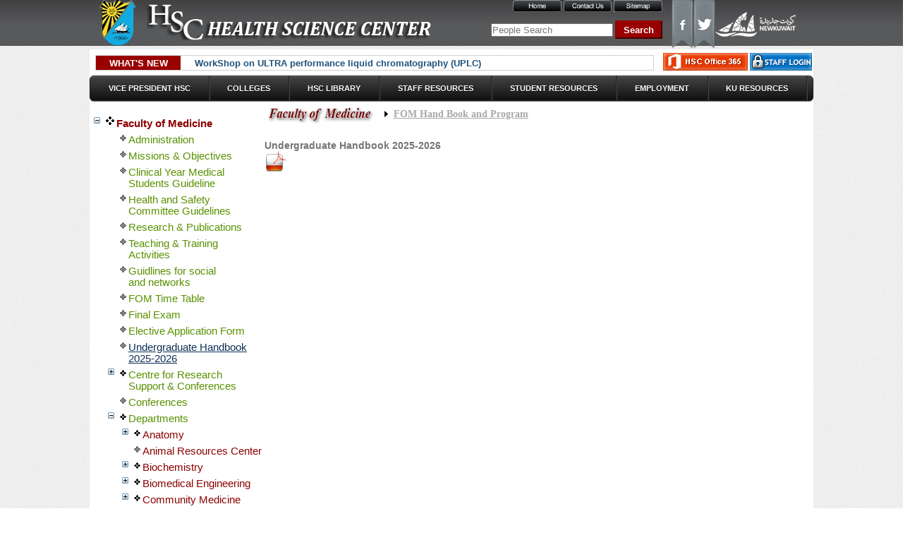

--- FILE ---
content_type: text/html; charset=utf-8
request_url: http://hsc.edu.kw/fom/HandBook.aspx
body_size: 217528
content:




<!DOCTYPE html>

<html xmlns="http://www.w3.org/1999/xhtml">

<head id="ctl00_Head1"><link rel="Shortcut Icon" href="/favicon.ico" /><link href="../Stylesheets/StyleSheet.css" rel="stylesheet" type="text/css" />

 
<!--[if gte IE 6]> 
<link rel="stylesheet" type="text/css" href="Stylesheets/StyleSheet.css" /> 
<![endif]--> 
 
<!--[if !IE]><!-->
<link rel="stylesheet" type="text/css" href="../Stylesheets/StyleSheet2.css" /> 
<!--<![endif]-->
    
    <title>
	Health Sciences Center - Kuwait University
</title><meta name="viewport" content="width=device-width" /><meta http-equiv="X-UA-Compatible" content="IE=10" />

<style type="text/css">
	.ctl00_TreeView1_0 { text-decoration:none; }
	.ctl00_TreeView1_1 { color:DarkRed;font-size:11pt;font-weight:bold; }
	.ctl00_TreeView1_2 {  }
	.ctl00_TreeView1_3 { color:#599100;font-size:11pt; }
	.ctl00_TreeView1_4 {  }
	.ctl00_TreeView1_5 { color:DarkRed;font-size:11pt; }
	.ctl00_TreeView1_6 {  }
	.ctl00_TreeView1_7 { color:#0D3059;font-size:11pt; }
	.ctl00_TreeView1_8 {  }
	.ctl00_TreeView1_9 { color:#0D3059;font-size:11pt;text-decoration:underline; }
	.ctl00_TreeView1_10 {  }
	.ctl00_TreeView1_11 { color:#0D3059;font-size:11pt;text-decoration:underline; }
	.ctl00_TreeView1_12 { color:#0D3059;font-size:11pt;text-decoration:underline; }

</style></head>
    
<body style="padding:0; border-spacing:0;margin:0; ">
    <form name="aspnetForm" method="post" action="./HandBook.aspx" id="aspnetForm" style="text-align:center; " class="header">
<div>
<input type="hidden" name="ctl00_TreeView1_ExpandState" id="ctl00_TreeView1_ExpandState" value="ennnnnnnnnnnunnunnnnnnnnununnnneunnnnnunnnnunnnnunnnnunnnnunnnnunnnnunnnnunnnnunnnnunnnnnunnnnunnnnunnnnunnnnunnnnunnnnunnnn" />
<input type="hidden" name="ctl00_TreeView1_SelectedNode" id="ctl00_TreeView1_SelectedNode" value="ctl00_TreeView1t11" />
<input type="hidden" name="__EVENTTARGET" id="__EVENTTARGET" value="" />
<input type="hidden" name="__EVENTARGUMENT" id="__EVENTARGUMENT" value="" />
<input type="hidden" name="__VIEWSTATE" id="__VIEWSTATE" value="/[base64]" />
</div>

<script type="text/javascript">
//<![CDATA[
var theForm = document.forms['aspnetForm'];
if (!theForm) {
    theForm = document.aspnetForm;
}
function __doPostBack(eventTarget, eventArgument) {
    if (!theForm.onsubmit || (theForm.onsubmit() != false)) {
        theForm.__EVENTTARGET.value = eventTarget;
        theForm.__EVENTARGUMENT.value = eventArgument;
        theForm.submit();
    }
}
//]]>
</script>


<script src="/WebResource.axd?d=vJDLM_QRVufuJ8b2TGYCIFtqjaNT5yblUPmy8pm5aowM8-GYW_evkREZOWHoHP1XhJxXxr1ag_ujW4gpSd34XxThx8uVzuvCGZ6dbLFLfoU1&amp;t=637811837229275428" type="text/javascript"></script>


<script src="/WebResource.axd?d=m-yqH6mvz9v-b7HdtTEIfPDWkmJiLBeNkrZen2YsxMtbYRiV7_QyOs29QwxRZgzqyeJhCqzmQTyV6czk8VrdV_5IgjpzOrbiJ2xWwBPqY0k1&amp;t=637811837229275428" type="text/javascript"></script>
<script type="text/javascript">
//<![CDATA[
var ctl00_TreeView1_Data = null;//]]>
</script>

<div>

	<input type="hidden" name="__VIEWSTATEGENERATOR" id="__VIEWSTATEGENERATOR" value="D62A6EB4" />
	<input type="hidden" name="__EVENTVALIDATION" id="__EVENTVALIDATION" value="/wEdAARnSMYIa04+5oYcuxwPqJnSBfn9/tjQ09XHdP4ZGeZrgmhq4oGCXSGHZYGQfHxCy59d+Czw5V0cwPkKzbGL0NBhkJN+TASsPY7PxY/n+/NZHucoHa1qziwgAb1xCrJjJFA=" />
</div>
    <center>
      <table style="width:1024px; border-spacing:0; padding:0; border:0;">
            <tr><td style="vertical-align:top;  width:350px;">
                    <a href='/'><img src='/images/HSC412.png' alt="Home" border="0" /></a>
                </td>
                <td style="text-align:right; vertical-align:top;">
                   <a href='/Default.aspx' ><img src='/img/home.png' alt="Home" style="height:17px;" /></a>
                   <a href='/ContactAll.aspx' ><img src='/img/contactus.png' alt="Home" style="height:17px;" /></a>
                    <a href='/sitemap.aspx' ><img src='/img/sitemap.png' alt="Sitemap" style="height:17px;" /></a>
                   <br /><br />

   

 <!--BootStrap for Modal Form-->
    


 

    <!--End Modal-->


 <script type="text/javascript">
         function openModal() {
             $('#myModal').modal('show');

         }
 </script>

 <style>
    
        .RedButton
        {
           
           border-color: #990000;
    background: #990000;
            color: white !important;
        }
        .label
        {
            background:white;
            color:red;
            font-size:small;
            font-family:Centaur;
            font-weight:bold;
        }

    </style>
<div style="margin-top:0px">

<input name="ctl00$search_pages$txt_search" type="text" id="ctl00_search_pages_txt_search" class="form-control me-2" placeholder="People Search" />
 <input type="submit" name="ctl00$search_pages$Bt_search1" value="Search" id="ctl00_search_pages_Bt_search1" class="RedButton" style="font-size:Small;font-weight:bold;height:26px;width:67px;" /><br />
     <span id="ctl00_search_pages_LB_Search" class="label"></span>
</div>


<!--Start: myModal -->
  
                        <!--End myModal-->
</td>
                <td><a id="TW" href="https://twitter.com/#!/HSC_KWT" target="_blank"></a>
                  <a id="FB" href="https://www.facebook.com/pages/Health-Sciences-Center-Kuwait/190987567605712" target="_blank"></a></td>
                <td style="vertical-align:middle;"><a href="http://www.newkuwait.gov.kw/?lang=en" target="_blank"><img src="../../../images/newKW_logo.png" /></a></td>
            </tr>
            </table>

      <table style="background-color:white; width:1024px">
          <tr><td colspan="3">
        <!-- This is what's new script -->
             <iframe id="whatsnewframe"  style ="width:810px; height:30px; border :none; padding:0;  font-family :Verdana ;"  src='/jQueryNewsTicker/default.aspx' scrolling="no" >
            </iframe>
              
               <a href="https://login.microsoftonline.com/?whr=hsc.edu.kw" target="_blank"><img src='/images/office365Orange.png' title="HSC Office 365"  /></a> 
             
              <a href="#" ><img src='/images/stafflogin.png' title="Private Page & settings"  /></a>

        </td></tr>
        <tr>
    <td colspan="3">
        


<style type="text/css">
    /*body
    {
		font: 11px 'trebuchet MS', Arial, Helvetica;min-width:1024px;
	}*/

    h2, p {
        /*text-align: center;
		color: #444;
		text-shadow: 0 1px 0 #fff;*/
    }

    a {
        color: #2A679F;
    }



    #menu, #menu ul {
        margin: 0;
        padding: 0;
        list-style: none;
    }



        #menu:before,
        #menu:after {
            content: "";
            display: table;
        }

        #menu:after {
            clear: both;
        }

    #menu {
        zoom: 1;
    }

        #menu li {
            float: left;
            border-right: 1px solid #222;
            -moz-box-shadow: 1px 0 0 #444;
            -webkit-box-shadow: 1px 0 0 #444;
            box-shadow: 1px 0 0 #444;
            position: relative;
        }

        #menu a {
            float: left;
            padding: 12px 30px;
            /*color: #999; old color for font*/
            color: #ffffff;
            text-transform: uppercase;
            font: bold 11px Arial, Helvetica;
            text-decoration: none;
            text-shadow: 0 1px 0 #000;
        }

        #menu li:hover > a {
            color: #fafafa;
        }

        *html #menu li a:hover {
            /* IE6 only */
            color: #fafafa;
        }

        #menu ul {
            margin: 20px 0 0 0;
            _margin: 0; /*IE6 only*/
            opacity: 0;
            visibility: hidden;
            position: absolute;
            top: 38px;
            left: 0;
            z-index: 1;
            background: #444;
            background: -moz-linear-gradient(#444, #111);
            background-image: -webkit-gradient(linear, left top, left bottom, from(#444), to(#111));
            background: -webkit-linear-gradient(#444, #111);
            background: -o-linear-gradient(#444, #111);
            background: -ms-linear-gradient(#444, #111);
            background: linear-gradient(#444, #111);
            -moz-box-shadow: 0 -1px rgba(255,255,255,.3);
            -webkit-box-shadow: 0 -1px 0 rgba(255,255,255,.3);
            box-shadow: 0 -1px 0 rgba(255,255,255,.3);
            -moz-border-radius: 3px;
            -webkit-border-radius: 3px;
            border-radius: 3px;
            -webkit-transition: all .2s ease-in-out;
            -moz-transition: all .2s ease-in-out;
            -ms-transition: all .2s ease-in-out;
            -o-transition: all .2s ease-in-out;
            transition: all .2s ease-in-out;
        }

        #menu li:hover > ul {
            opacity: 1;
            visibility: visible;
            margin: 0;
        }

        #menu ul ul {
            top: 0;
            left: 150px;
            margin: 0 0 0 20px;
            _margin: 0; /*IE6 only*/
            -moz-box-shadow: -1px 0 0 rgba(255,255,255,.3);
            -webkit-box-shadow: -1px 0 0 rgba(255,255,255,.3);
            box-shadow: -1px 0 0 rgba(255,255,255,.3);
        }

        #menu ul li {
            float: none;
            display: block;
            border: 0;
            _line-height: 0; /*IE6 only*/
            -moz-box-shadow: 0 1px 0 #111, 0 2px 0 #666;
            -webkit-box-shadow: 0 1px 0 #111, 0 2px 0 #666;
            box-shadow: 0 1px 0 #111, 0 2px 0 #666;
        }

            #menu ul li:last-child {
                -moz-box-shadow: none;
                -webkit-box-shadow: none;
                box-shadow: none;
            }

        #menu ul a {
            padding: 10px;
            width: 130px;
            _height: 10px; /*IE6 only*/
            display: block;
            white-space: nowrap;
            float: none;
            text-transform: none;
        }

            #menu ul a:hover {
                background-color: #0186ba;
                background-image: -moz-linear-gradient(#04acec, #0186ba);
                background-image: -webkit-gradient(linear, left top, left bottom, from(#04acec), to(#0186ba));
                background-image: -webkit-linear-gradient(#04acec, #0186ba);
                background-image: -o-linear-gradient(#04acec, #0186ba);
                background-image: -ms-linear-gradient(#04acec, #0186ba);
                background-image: linear-gradient(#04acec, #0186ba);
            }

        #menu ul li:first-child > a {
            -moz-border-radius: 3px 3px 0 0;
            -webkit-border-radius: 3px 3px 0 0;
            border-radius: 3px 3px 0 0;
        }

            #menu ul li:first-child > a:after {
                content: '';
                position: absolute;
                left: 40px;
                top: -6px;
                border-left: 6px solid transparent;
                border-right: 6px solid transparent;
                border-bottom: 6px solid #444;
            }

        #menu ul ul li:first-child a:after {
            left: -6px;
            top: 50%;
            margin-top: -6px;
            border-left: 0;
            border-bottom: 6px solid transparent;
            border-top: 6px solid transparent;
            border-right: 6px solid #3b3b3b;
        }

        #menu ul li:first-child a:hover:after {
            border-bottom-color: #04acec;
        }

        #menu ul ul li:first-child a:hover:after {
            border-right-color: #0299d3;
            border-bottom-color: transparent;
        }

        #menu ul li:last-child > a {
            -moz-border-radius: 0 0 3px 3px;
            -webkit-border-radius: 0 0 3px 3px;
            border-radius: 0 0 3px 3px;
        }

    /* Mobile */
    /*#menu-trigger 
    {
		display: none;
	}*/

    @media screen and (max-width: 600px) {

        /* nav-wrap */
        #menu-wrap {
            position: relative;
        }

            #menu-wrap * {
                -moz-box-sizing: border-box;
                -webkit-box-sizing: border-box;
                box-sizing: border-box;
            }

        /* menu icon */
        #menu-trigger {
            display: block; /* show menu icon */
            height: 40px;
            line-height: 40px;
            cursor: pointer;
            padding: 0 0 0 35px;
            border: 1px solid #222;
            color: #fafafa;
            font-weight: bold;
            background-color: #111;
            -moz-border-radius: 6px;
            -webkit-border-radius: 6px;
            border-radius: 6px;
            -moz-box-shadow: 0 1px 1px #777, 0 1px 0 #666 inset;
            -webkit-box-shadow: 0 1px 1px #777, 0 1px 0 #666 inset;
            box-shadow: 0 1px 1px #777, 0 1px 0 #666 inset;
        }

        /* main nav */
        #menu {
            margin: 0;
            padding: 10px;
            position: absolute;
            top: 40px;
            width: 100%;
            z-index: 1;
            background-color: #444;
            display: none;
            -moz-box-shadow: none;
            -webkit-box-shadow: none;
            box-shadow: none;
        }

            #menu:after {
                content: '';
                position: absolute;
                left: 25px;
                top: -8px;
                border-left: 8px solid transparent;
                border-right: 8px solid transparent;
                border-bottom: 8px solid #444;
            }

            #menu ul {
                position: static;
                visibility: visible;
                opacity: 1;
                margin: 0;
                background: none;
                -moz-box-shadow: none;
                -webkit-box-shadow: none;
                box-shadow: none;
            }

                #menu ul ul {
                    margin: 0 0 0 20px !important;
                    -moz-box-shadow: none;
                    -webkit-box-shadow: none;
                    box-shadow: none;
                }

            #menu li {
                position: static;
                display: block;
                float: none;
                border: 0;
                margin: 5px;
                -moz-box-shadow: none;
                -webkit-box-shadow: none;
                box-shadow: none;
            }

            #menu ul li {
                margin-left: 20px;
                -moz-box-shadow: none;
                -webkit-box-shadow: none;
                box-shadow: none;
            }

            #menu a {
                display: block;
                float: none;
                padding: 0;
                /*color: #999;*/
                color: #ffffff;
            }

                #menu a:hover {
                    color: #fafafa;
                }

            #menu ul a {
                padding: 0;
                width: auto;
            }

                #menu ul a:hover {
                    background: none;
                }

            #menu ul li:first-child a:after,
            #menu ul ul li:first-child a:after {
                border: 0;
            }
    }

    @media screen and (min-width: 600px) {
        #menu {
            display: block !important;
        }
    }

    /* iPad */
    .no-transition {
        -webkit-transition: none;
        -moz-transition: none;
        -ms-transition: none;
        -o-transition: none;
        transition: none;
        opacity: 1;
        visibility: visible;
        display: none;
    }

    #menu li:hover > .no-transition {
        display: block;
    }
</style>

<style type="text/css">
    body {
        font: 11px 'trebuchet MS', Arial, Helvetica;
        min-width: 1024px;
    }

    h2, p {
        /*text-align: center;
		color: #444;
		text-shadow: 0 1px 0 #fff;*/
    }

    a {
        color: #2A679F;
    }



    #menu, #menu ul {
        margin: 0;
        padding: 0;
        list-style: none;
    }

    #menu {
        width: 1024px;
        margin: 5px auto;
        border: 1px solid #222;
        background-color: #111;
        background-image: -moz-linear-gradient(#444, #111);
        background-image: -webkit-gradient(linear, left top, left bottom, from(#444), to(#111));
        background-image: -webkit-linear-gradient(#444, #111);
        background-image: -o-linear-gradient(#444, #111);
        background-image: -ms-linear-gradient(#444, #111);
        background-image: linear-gradient(#444, #111);
        -moz-border-radius: 6px;
        -webkit-border-radius: 6px;
        border-radius: 6px;
        -moz-box-shadow: 0 1px 1px #777, 0 1px 0 #666 inset;
        -webkit-box-shadow: 0 1px 1px #777, 0 1px 0 #666 inset;
        box-shadow: 0 1px 1px #777, 0 1px 0 #666 inset;
    }
        /*#menu 
    {
		width: 1024px;
		margin: 5px auto;
		border: 1px solid #222;
		background-color: #111;
		background-image: -moz-linear-gradient(#444, #111); 
		background-image: -webkit-gradient(linear, left top, left bottom, from(#444), to(#111));	
		background-image: -webkit-linear-gradient(#444, #111);	
		background-image: -o-linear-gradient(#444, #111);
		background-image: -ms-linear-gradient(#444, #111);
		background-image: linear-gradient(#444, #111);
		-moz-border-radius: 6px;
		-webkit-border-radius: 6px;
		border-radius: 6px;
		-moz-box-shadow: 0 1px 1px #777, 0 1px 0 #666 inset;
		-webkit-box-shadow: 0 1px 1px #777, 0 1px 0 #666 inset;
		box-shadow: 0 1px 1px #777, 0 1px 0 #666 inset;
	}*/

        #menu:before,
        #menu:after {
            content: "";
            display: table;
        }

        #menu:after {
            clear: both;
        }

    #menu {
        zoom: 1;
    }

        #menu li {
            /*float: left;*/
            border-right: 1px solid #222;
            -moz-box-shadow: 1px 0 0 #444;
            -webkit-box-shadow: 1px 0 0 #444;
            box-shadow: 1px 0 0 #444;
            position: relative;
        }

        #menu a {
            float: left;
            padding: 11px 25.8px; /* change here for the width of the buttons*/
            /*color: #999;*/
            color: #ffffff;
            text-transform: uppercase;
            font: bold 11px Arial, Helvetica;
            text-decoration: none;
            text-shadow: 0 1px 0 #000;
        }

        #menu li:hover > a {
            color: #fafafa;
        }

    #html #menu li a:hover {
        /* IE6 only */
        color: #fafafa;
    }

    #menu ul {
        margin: 20px 0 0 0;
        _margin: 0; /*IE6 only*/
        opacity: 0;
        visibility: hidden;
        position: absolute;
        top: 38px;
        left: 0;
        z-index: 1;
        background: #444;
        background: -moz-linear-gradient(#444, #111);
        background-image: -webkit-gradient(linear, left top, left bottom, from(#444), to(#111));
        background: -webkit-linear-gradient(#444, #111);
        background: -o-linear-gradient(#444, #111);
        background: -ms-linear-gradient(#444, #111);
        background: linear-gradient(#444, #111);
        -moz-box-shadow: 0 -1px rgba(255,255,255,.3);
        -webkit-box-shadow: 0 -1px 0 rgba(255,255,255,.3);
        box-shadow: 0 -1px 0 rgba(255,255,255,.3);
        -moz-border-radius: 3px;
        -webkit-border-radius: 3px;
        border-radius: 3px;
        -webkit-transition: all .2s ease-in-out;
        -moz-transition: all .2s ease-in-out;
        -ms-transition: all .2s ease-in-out;
        -o-transition: all .2s ease-in-out;
        transition: all .2s ease-in-out;
    }
    /*#menu ul 
    {
		margin: 20px 0 0 0;
		_margin: 0; /*IE6 only
		opacity: 0;
		visibility: hidden;
		position: absolute;
		top: 38px;
		left: 0;
		z-index: 1;    
		background: #444;
		background: -moz-linear-gradient(#111, #111);
		background-image: -webkit-gradient(linear, left top, left bottom, from(#111), to(#111));
		background: -webkit-linear-gradient(#111, #111);    
		background: -o-linear-gradient(#111, #111);	
		background: -ms-linear-gradient(#111, #111);	
		background: linear-gradient(#111, #111);
		-moz-box-shadow: 0 -1px rgba(255,255,255,.3);
		-webkit-box-shadow: 0 -1px 0 rgba(255,255,255,.3);
		box-shadow: 0 -1px 0 rgba(255,255,255,.3);	
		-moz-border-radius: 3px;
		-webkit-border-radius: 3px;
		border-radius: 3px;
		-webkit-transition: all .2s ease-in-out;
		-moz-transition: all .2s ease-in-out;
		-ms-transition: all .2s ease-in-out;
		-o-transition: all .2s ease-in-out;
		transition: all .2s ease-in-out;  
	}*/
    #menu li:hover > ul {
        opacity: 1;
        visibility: visible;
        margin: 0;
    }

    #menu ul ul {
        top: 0;
        left: 190px;
        margin: 0 0 0 20px;
        _margin: 0; /*IE6 only*/
        -moz-box-shadow: -1px 0 0 rgba(255,255,255,.3);
        -webkit-box-shadow: -1px 0 0 rgba(255,255,255,.3);
        box-shadow: -1px 0 0 rgba(255,255,255,.3);
    }

    #menu ul li {
        float: none;
        display: block;
        border: 0;
        _line-height: 0; /*IE6 only*/
        -moz-box-shadow: 0 1px 0 #111, 0 2px 0 #666;
        -webkit-box-shadow: 0 1px 0 #111, 0 2px 0 #666;
        box-shadow: 0 1px 0 #111, 0 2px 0 #666;
    }

        #menu ul li:last-child {
            -moz-box-shadow: none;
            -webkit-box-shadow: none;
            box-shadow: none;
        }

    #menu ul a {
        padding: 10px;
        width: 170px;
        _height: 10px; /*IE6 only*/
        display: block;
        white-space: nowrap;
        float: none;
        text-transform: none;
    }

        #menu ul a:hover {
            background-color: #0186ba;
            background-image: -moz-linear-gradient(#04acec, #0186ba);
            background-image: -webkit-gradient(linear, left top, left bottom, from(#04acec), to(#0186ba));
            background-image: -webkit-linear-gradient(#04acec, #0186ba);
            background-image: -o-linear-gradient(#04acec, #0186ba);
            background-image: -ms-linear-gradient(#04acec, #0186ba);
            background-image: linear-gradient(#04acec, #0186ba);
        }

    #menu ul li:first-child > a {
        -moz-border-radius: 3px 3px 0 0;
        -webkit-border-radius: 3px 3px 0 0;
        border-radius: 3px 3px 0 0;
    }

        #menu ul li:first-child > a:after {
            content: '';
            position: absolute;
            left: 0px;
            top: -6px;
            border-left: 6px solid transparent;
            border-right: 6px solid transparent;
            border-bottom: 6px solid #444;
        }

    #menu ul ul li:first-child a:after {
        left: -6px;
        top: 50%;
        margin-top: -6px;
        border-left: 0;
        border-bottom: 6px solid transparent;
        border-top: 6px solid transparent;
        border-right: 6px solid #3b3b3b;
    }

    #menu ul li:first-child a:hover:after {
        border-bottom-color: #04acec;
    }

    #menu ul ul li:first-child a:hover:after {
        border-right-color: #0299d3;
        border-bottom-color: transparent;
    }

    #menu ul li:last-child > a {
        -moz-border-radius: 0 0 3px 3px;
        -webkit-border-radius: 0 0 3px 3px;
        border-radius: 0 0 3px 3px;
    }

    /* Mobile */
    #menu-trigger {
        display: none;
    }

    @media screen and (max-width: 600px) {

        /* nav-wrap */
        #menu-wrap {
            position: relative;
        }

            #menu-wrap * {
                -moz-box-sizing: border-box;
                -webkit-box-sizing: border-box;
                box-sizing: border-box;
            }

        /* menu icon */
        #menu-trigger {
            display: block; /* show menu icon */
            height: 40px;
            line-height: 40px;
            cursor: pointer;
            padding: 0 0 0 35px;
            border: 1px solid #222;
            color: #fafafa;
            font-weight: bold;
            background-color: #111;
            -moz-border-radius: 6px;
            -webkit-border-radius: 6px;
            border-radius: 6px;
            -moz-box-shadow: 0 1px 1px #777, 0 1px 0 #666 inset;
            -webkit-box-shadow: 0 1px 1px #777, 0 1px 0 #666 inset;
            box-shadow: 0 1px 1px #777, 0 1px 0 #666 inset;
        }

        /* main nav */
        #menu {
            margin: 0;
            padding: 10px;
            position: absolute;
            top: 0px;
            width: 100%;
            z-index: 1;
            background-color: #444;
            display: none;
            -moz-box-shadow: none;
            -webkit-box-shadow: none;
            box-shadow: none;
        }

            #menu:after {
                content: '';
                position: absolute;
                left: 0px;
                top: -8px;
                border-left: 8px solid transparent;
                border-right: 8px solid transparent;
                border-bottom: 8px solid #444;
            }

            #menu ul {
                position: static;
                visibility: visible;
                opacity: 1;
                margin: 0;
                background: none;
                -moz-box-shadow: none;
                -webkit-box-shadow: none;
                box-shadow: none;
            }

                #menu ul ul {
                    margin: 0 0 0 20px !important;
                    -moz-box-shadow: none;
                    -webkit-box-shadow: none;
                    box-shadow: none;
                }

            #menu li {
                position: relative;
                display: block;
                float: none;
                border: 0;
                margin: 5px;
                -moz-box-shadow: none;
                -webkit-box-shadow: none;
                box-shadow: none;
            }

            #menu ul li {
                margin-left: 0px;
                -moz-box-shadow: none;
                -webkit-box-shadow: none;
                box-shadow: none;
            }

            #menu a {
                display: block;
                float: none;
                padding: 0;
                /*color: #999;*/
                color: #ffffff;
            }

                #menu a:hover {
                    color: #fafafa;
                }

            #menu ul a {
                padding: 0;
                width: auto;
            }

                #menu ul a:hover {
                    background: none;
                }

            #menu ul li:first-child a:after,
            #menu ul ul li:first-child a:after {
                border: 0;
            }
    }

    @media screen and (min-width: 600px) {
        #menu {
            display: block !important;
        }
    }

    /* iPad */
    .no-transition {
        -webkit-transition: none;
        -moz-transition: none;
        -ms-transition: none;
        -o-transition: none;
        transition: none;
        opacity: 1;
        visibility: visible;
        display: none;
    }

    #menu li:hover > .no-transition {
        display: block;
    }
</style>

<div>
    <nav id="menu-wrap">
        
        <ul id="menu">

            <!--<li><a href='/Default.aspx'>Home</a></li>-->

            
            <li>
                <a href="#">Vice President HSC</a>
                <ul>

                    <li>
                        <a href='/VPO/Default.aspx'>Vice President Office</a>
                    </li>
                   
                    <li>
                        <a href="http://hsclibrary.ku.edu.kw/library/" target="_blank">HSC Library Administration</a>
                    </li>

                    <li>
                        <a href='/VPO/ELU/'>English Language Unit</a>
                    </li>
                    <li>
                        <a href='/VPO/MPP/'>Medical Principles and Practice</a>
                    </li>
                    
                </ul>
            </li>
            

            
            <li>
                <a href="#">Colleges</a>
                <ul>
                    <li>
                        <a href='/FOM/'>Faculty of Medicine</a>
                    </li>
                    <li>
                        <a href='/FAHS/'>Faculty of Allied Health Sciences</a>
                    </li>
                    <li>
                        <a href='/FOP/'>Faculty of Pharmacy</a>
                    </li>
                    <li>
                        <a href='/FOD/'>College of Dentistry</a>
                    </li>
                    <li>
                        <a href='/FOPH/'>Faculty of Public Health</a>
                    </li>
                </ul>
            </li>
            
            
            <li>
                <a href="http://hsclibrary.ku.edu.kw/" target="_blank">HSC Library</a>
            </li>


            
            <li>
                <a href="#">Staff Resources</a>
                <ul>
                    <li>
                    <a href="#">HSC Publications</a>

                    <ul>
                        <li><a href='/FOP/KPB_magazine.aspx'>Kuwait Pharmacy Bulletin</a></li>
                    </ul>

                </li>
                    
                    <li>
                        <a href="#">Manuals</a>
                        <ul>
                            <li><a href='/student/app_manuals/SPSS/'>SPSS Manuals </a></li>
                            <li><a href='/student/app_manuals/KUESS/'>KU Employee Self Service </a></li>
                        </ul>
                    </li>
                    
                    
                    <li>
                        <a href="https://moodle.ku.edu.kw/login/index.php" target="_blank">Online Courses (E-Learning)</a>

                    </li>
                    
                    
                    
                    <li>
                        <a href="#">Classroom/PCLab Schedule</a>
                        <ul>

                            <li>
                                <a href='/HSC_Sceduler.aspx'>HSC Classroom Schedule</a>
                            </li>
                            <li>
                                <a href="#">PC LABs Schedule</a>
                                <ul>
                                    <li><a href="http://scheduler.hsc.edu.kw/roschedule.php?scheduleid=ID_4b78ea3da854d" target="_blank">Weekly </a></li>

                                </ul>
                            </li>
                            
                        </ul>
                    </li>
<input type="hidden" name="ctl00$HorizMenu$HiddenField1" id="ctl00_HorizMenu_HiddenField1" />
                   
                    <li><a href='/CRC/' target="_blank">Centre for Research Support
                        <br />
                        and Conferences</a></li>
                    <li><a href='/RCF/' target="_blank">Research core facility</a></li>
                    <li><a href='/arc/' target="_blank">Animal Resource House</a></li>
                    <li><a href='/fom/dept/electron_microscopy/' target="_blank">Electron Microscope</a></li>
                    <li>
                        <a href='/ec/' target="_blank">HSC Ethical Committee</a>
                    </li>
                </ul>
            </li>
            

            
            <li>
                <a href="#">Student Resources</a>
                <ul>
                    <li>
                        <a href='/student/materials/'>Student Materials</a>
                    </li>

                    <li>
                        <a href="#">Manuals</a>
                        <ul>
                            <li><a href='/student/app_manuals/SPSS/'>SPSS Manuals </a></li>
                            <li><a href='/student/app_manuals/KUESS/'>KU Employee Self Service </a></li>
                        </ul>
                    </li>

                    
                    <li>
                        <a href="https://moodle.ku.edu.kw/login/index.php" target="_blank">Online Courses (E-Learning)</a>

                    </li>
                    
                    <!-- Till Here -->
                    
                    <li>
                        <a href="#">Classroom/PCLab Schedule</a>
                        <ul>

                            <li>
                                <a href='/HSC_Sceduler.aspx'>HSC Classroom Schedule</a>
                            </li>
                            <li>
                                <a href="#">PC LABs Schedule</a>
                                <ul>
                                    <li><a href="http://scheduler.hsc.edu.kw/roschedule.php?scheduleid=ID_4b78ea3da854d" target="_blank">Weekly </a></li>

                                </ul>
                            </li>
                            
                        </ul>

                    </li>
                    
                    
                </ul>
            </li>
            



            <li><a href='/employment/Default.aspx'>Employment</a></li>

            
            <li><a href="#">KU Resources</a>
                <ul>
                    <li>
                        <a href="https://ku.edu.kw/" target="_blank">KU Website</a>
                    </li>
                   <!-- <li>
                        <a href="http://security.kuniv.edu/wifi/index.htm" target="_blank">KU WiFi Service</a>
                    </li>-->
                    <li>
                        <a href="https://afaq.ku.edu.kw/" target="_blank">Afaq Newspaper</a>
                    </li>
                    
                    <li>
                        <a href="http://oam.ku.edu.kw:7778/oam/server/obrareq.cgi?encquery%3D9wBivSpJ3t1BOXLDqZNzWzLZDXRPKi8%2FTA4%2BT7C04ri0KB7xGdza6sgOFTlzs43mzm7BSHTMd0BL2unY17Ds7Urxp7c8RYWGFUmQcylCCUYrN3Z9OnZQXyHs28djMydw3vUtuPaIfjP4HVtkqJWw%2BsmzYJ0VAlg5mzFtDu8Ki6wyGs3cZJ0MhZkFp%2FBIHE34x%2BBpzGVmbh08s9MhrRihEyGhYJJvROSuDiMp6IgBQq98fogXAvgS1ngYDflT5SVzaD9ylzERD0COO43d1zq3PJ%2Fd5Wl%2B3psequPuck8gyZZO5ijBQp8UQ%2BJRN1fc3qM0%20agentid%3DRREG_EBS%20ver%3D1%20crmethod%3D2&ECID-Context=1.005BvcG4CDhCgodpDcr2Eg0004jl0001v8%3BkXjE" target="_blank">KU Employee Acess</a>
                    </li>
                    <li>
					<a href="https://portal.ku.edu.kw/" target ="_blank">University Portal Homepage</a>
                </li>

                    
                </ul>
            </li>
            
        </ul>
    </nav>
</div>

        
 
        </td>
    </tr>
    <tr>
        <td  style="width:250px;" >
            <!-- left part or menu -->
            

            <a href="#ctl00_TreeView1_SkipLink"><img alt="Skip Navigation Links." src="/WebResource.axd?d=et7YTdXzJ-wlAVI7_yv9OvSjpcY-552SmIqcY0Pnho1FIJFLE8Gbmh4eVFxlPuR4voiIvP2chkE00KM9NTcJ9LSIe_FKiYdk8iMxjmbjMqk1&amp;t=637811837229275428" width="0" height="0" style="border-width:0px;" /></a><div id="ctl00_TreeView1" class="ItemDIV">
	<table cellpadding="0" cellspacing="0" style="border-width:0;">
		<tr>
			<td><a id="ctl00_TreeView1n0" href="javascript:TreeView_ToggleNode(ctl00_TreeView1_Data,0,document.getElementById(&#39;ctl00_TreeView1n0&#39;),&#39; &#39;,document.getElementById(&#39;ctl00_TreeView1n0Nodes&#39;))"><img src="/WebResource.axd?d=AnfrP_i8htSiGZ29F3RHQ2_IQCEZQdcaifhbdr-X7A1G2BLAuZE3QSAFfRdJm1FAdp3ZBim5aa4wIqiv2rGoLnfC3pjBMqzItjZXHGCM-Hkk3_1nFtrind71yJcJtgxD0&amp;t=637811837229275428" alt="Collapse Faculty of Medicine" style="border-width:0;" /></a></td><td><a href="/fom/" title="Faculty of Medicine" id="ctl00_TreeView1t0i" tabindex="-1"><img src="/WebResource.axd?d=tU0nDRNy_MCRhiTeLltFQJFXG_0hXl5m_7UcoL9YH1sQjBkvSLS6NsGFDupJDLVeAnYwZoZJPzKUzr1Mjft_gmjR2xiyfYhZrlaC-DS5EnYp-JHZ-_7JoAThJevIkGbQ0&amp;t=637811837229275428" alt="" style="border-width:0;" /></a></td><td class="ctl00_TreeView1_2" onmouseover="TreeView_HoverNode(ctl00_TreeView1_Data, this)" onmouseout="TreeView_UnhoverNode(this)" style="white-space:nowrap;"><a class="ctl00_TreeView1_0 ctl00_TreeView1_1" href="/fom/" title="Faculty of Medicine" id="ctl00_TreeView1t0">Faculty of Medicine</a></td>
		</tr>
	</table><div id="ctl00_TreeView1n0Nodes" style="display:block;">
		<table cellpadding="0" cellspacing="0" style="border-width:0;">
			<tr>
				<td><div style="width:20px;height:1px"></div></td><td><img src="/WebResource.axd?d=37q5oViL5Y1nyy0xr_BI1tOkHm0huAfIODNvViILs-vFmh2tDVrHex5r1SQWR8ZOFIVM7OSX49GSvj_ASOAYj2ewOekjpMn33pXLN_WYCazq7_e2BU7iLG8QCnIbBkHy0&amp;t=637811837229275428" alt="" /></td><td><a href="/fom/dept/administration/default.aspx" title="Administration" id="ctl00_TreeView1t1i" tabindex="-1"><img src="/WebResource.axd?d=iV_kMrh1SM6Sjm59AhfLZJLr0kFlJUZDQKMolXlk5THzDvDXKCUbTwPqXnPuaBdJxXI9HKvcl7DmpRX7m4rSBI_G5KPjz4Cmq7nVDn4Tuv64o2ikW-IkPTzmnn9PaNZi0&amp;t=637811837229275428" alt="" style="border-width:0;" /></a></td><td class="ctl00_TreeView1_4" onmouseover="TreeView_HoverNode(ctl00_TreeView1_Data, this)" onmouseout="TreeView_UnhoverNode(this)" style="white-space:nowrap;"><a class="ctl00_TreeView1_0 ctl00_TreeView1_3" href="/fom/dept/administration/default.aspx" title="Administration" id="ctl00_TreeView1t1">Administration</a></td>
			</tr>
		</table><table cellpadding="0" cellspacing="0" style="border-width:0;">
			<tr>
				<td><div style="width:20px;height:1px"></div></td><td><img src="/WebResource.axd?d=37q5oViL5Y1nyy0xr_BI1tOkHm0huAfIODNvViILs-vFmh2tDVrHex5r1SQWR8ZOFIVM7OSX49GSvj_ASOAYj2ewOekjpMn33pXLN_WYCazq7_e2BU7iLG8QCnIbBkHy0&amp;t=637811837229275428" alt="" /></td><td><a href="/fom/mission.aspx" title="Missions and Objectives" id="ctl00_TreeView1t2i" tabindex="-1"><img src="/WebResource.axd?d=iV_kMrh1SM6Sjm59AhfLZJLr0kFlJUZDQKMolXlk5THzDvDXKCUbTwPqXnPuaBdJxXI9HKvcl7DmpRX7m4rSBI_G5KPjz4Cmq7nVDn4Tuv64o2ikW-IkPTzmnn9PaNZi0&amp;t=637811837229275428" alt="" style="border-width:0;" /></a></td><td class="ctl00_TreeView1_4" onmouseover="TreeView_HoverNode(ctl00_TreeView1_Data, this)" onmouseout="TreeView_UnhoverNode(this)" style="white-space:nowrap;"><a class="ctl00_TreeView1_0 ctl00_TreeView1_3" href="/fom/mission.aspx" title="Missions and Objectives" id="ctl00_TreeView1t2">Missions & Objectives </a></td>
			</tr>
		</table><table cellpadding="0" cellspacing="0" style="border-width:0;">
			<tr>
				<td><div style="width:20px;height:1px"></div></td><td><img src="/WebResource.axd?d=37q5oViL5Y1nyy0xr_BI1tOkHm0huAfIODNvViILs-vFmh2tDVrHex5r1SQWR8ZOFIVM7OSX49GSvj_ASOAYj2ewOekjpMn33pXLN_WYCazq7_e2BU7iLG8QCnIbBkHy0&amp;t=637811837229275428" alt="" /></td><td><a href="/fom/student_guideline.aspx" title="Clinical Year Medical Students Guideline" id="ctl00_TreeView1t3i" tabindex="-1"><img src="/WebResource.axd?d=iV_kMrh1SM6Sjm59AhfLZJLr0kFlJUZDQKMolXlk5THzDvDXKCUbTwPqXnPuaBdJxXI9HKvcl7DmpRX7m4rSBI_G5KPjz4Cmq7nVDn4Tuv64o2ikW-IkPTzmnn9PaNZi0&amp;t=637811837229275428" alt="" style="border-width:0;" /></a></td><td class="ctl00_TreeView1_4" onmouseover="TreeView_HoverNode(ctl00_TreeView1_Data, this)" onmouseout="TreeView_UnhoverNode(this)" style="white-space:nowrap;"><a class="ctl00_TreeView1_0 ctl00_TreeView1_3" href="/fom/student_guideline.aspx" title="Clinical Year Medical Students Guideline" id="ctl00_TreeView1t3">Clinical Year Medical<br />Students Guideline</a></td>
			</tr>
		</table><table cellpadding="0" cellspacing="0" style="border-width:0;">
			<tr>
				<td><div style="width:20px;height:1px"></div></td><td><img src="/WebResource.axd?d=37q5oViL5Y1nyy0xr_BI1tOkHm0huAfIODNvViILs-vFmh2tDVrHex5r1SQWR8ZOFIVM7OSX49GSvj_ASOAYj2ewOekjpMn33pXLN_WYCazq7_e2BU7iLG8QCnIbBkHy0&amp;t=637811837229275428" alt="" /></td><td><a href="/fom/HealthSaftyGuidline.aspx" title="Health and Safety Committee Guidelines" id="ctl00_TreeView1t4i" tabindex="-1"><img src="/WebResource.axd?d=iV_kMrh1SM6Sjm59AhfLZJLr0kFlJUZDQKMolXlk5THzDvDXKCUbTwPqXnPuaBdJxXI9HKvcl7DmpRX7m4rSBI_G5KPjz4Cmq7nVDn4Tuv64o2ikW-IkPTzmnn9PaNZi0&amp;t=637811837229275428" alt="" style="border-width:0;" /></a></td><td class="ctl00_TreeView1_4" onmouseover="TreeView_HoverNode(ctl00_TreeView1_Data, this)" onmouseout="TreeView_UnhoverNode(this)" style="white-space:nowrap;"><a class="ctl00_TreeView1_0 ctl00_TreeView1_3" href="/fom/HealthSaftyGuidline.aspx" title="Health and Safety Committee Guidelines" id="ctl00_TreeView1t4">Health and Safety <br /> Committee Guidelines</a></td>
			</tr>
		</table><table cellpadding="0" cellspacing="0" style="border-width:0;">
			<tr>
				<td><div style="width:20px;height:1px"></div></td><td><img src="/WebResource.axd?d=37q5oViL5Y1nyy0xr_BI1tOkHm0huAfIODNvViILs-vFmh2tDVrHex5r1SQWR8ZOFIVM7OSX49GSvj_ASOAYj2ewOekjpMn33pXLN_WYCazq7_e2BU7iLG8QCnIbBkHy0&amp;t=637811837229275428" alt="" /></td><td><a href="/fom/Research.aspx" title="Research &amp; Publications" id="ctl00_TreeView1t5i" tabindex="-1"><img src="/WebResource.axd?d=iV_kMrh1SM6Sjm59AhfLZJLr0kFlJUZDQKMolXlk5THzDvDXKCUbTwPqXnPuaBdJxXI9HKvcl7DmpRX7m4rSBI_G5KPjz4Cmq7nVDn4Tuv64o2ikW-IkPTzmnn9PaNZi0&amp;t=637811837229275428" alt="" style="border-width:0;" /></a></td><td class="ctl00_TreeView1_4" onmouseover="TreeView_HoverNode(ctl00_TreeView1_Data, this)" onmouseout="TreeView_UnhoverNode(this)" style="white-space:nowrap;"><a class="ctl00_TreeView1_0 ctl00_TreeView1_3" href="/fom/Research.aspx" title="Research &amp; Publications" id="ctl00_TreeView1t5">Research & Publications</a></td>
			</tr>
		</table><table cellpadding="0" cellspacing="0" style="border-width:0;">
			<tr>
				<td><div style="width:20px;height:1px"></div></td><td><img src="/WebResource.axd?d=37q5oViL5Y1nyy0xr_BI1tOkHm0huAfIODNvViILs-vFmh2tDVrHex5r1SQWR8ZOFIVM7OSX49GSvj_ASOAYj2ewOekjpMn33pXLN_WYCazq7_e2BU7iLG8QCnIbBkHy0&amp;t=637811837229275428" alt="" /></td><td><a href="/fom/Teachings.aspx" title="Teaching &amp; Training Activities" id="ctl00_TreeView1t6i" tabindex="-1"><img src="/WebResource.axd?d=iV_kMrh1SM6Sjm59AhfLZJLr0kFlJUZDQKMolXlk5THzDvDXKCUbTwPqXnPuaBdJxXI9HKvcl7DmpRX7m4rSBI_G5KPjz4Cmq7nVDn4Tuv64o2ikW-IkPTzmnn9PaNZi0&amp;t=637811837229275428" alt="" style="border-width:0;" /></a></td><td class="ctl00_TreeView1_4" onmouseover="TreeView_HoverNode(ctl00_TreeView1_Data, this)" onmouseout="TreeView_UnhoverNode(this)" style="white-space:nowrap;"><a class="ctl00_TreeView1_0 ctl00_TreeView1_3" href="/fom/Teachings.aspx" title="Teaching &amp; Training Activities" id="ctl00_TreeView1t6">Teaching & Training<br /> Activities</a></td>
			</tr>
		</table><table cellpadding="0" cellspacing="0" style="border-width:0;">
			<tr>
				<td><div style="width:20px;height:1px"></div></td><td><img src="/WebResource.axd?d=37q5oViL5Y1nyy0xr_BI1tOkHm0huAfIODNvViILs-vFmh2tDVrHex5r1SQWR8ZOFIVM7OSX49GSvj_ASOAYj2ewOekjpMn33pXLN_WYCazq7_e2BU7iLG8QCnIbBkHy0&amp;t=637811837229275428" alt="" /></td><td><a href="/fom/SocialmediaFOM2014.pdf" target="_blank" onclick="javascript:TreeView_SelectNode(ctl00_TreeView1_Data, this,&#39;ctl00_TreeView1t7&#39;);" title="Guidlines for social networks" id="ctl00_TreeView1t7i" tabindex="-1"><img src="/WebResource.axd?d=iV_kMrh1SM6Sjm59AhfLZJLr0kFlJUZDQKMolXlk5THzDvDXKCUbTwPqXnPuaBdJxXI9HKvcl7DmpRX7m4rSBI_G5KPjz4Cmq7nVDn4Tuv64o2ikW-IkPTzmnn9PaNZi0&amp;t=637811837229275428" alt="" style="border-width:0;" /></a></td><td class="ctl00_TreeView1_4" onmouseover="TreeView_HoverNode(ctl00_TreeView1_Data, this)" onmouseout="TreeView_UnhoverNode(this)" style="white-space:nowrap;"><a class="ctl00_TreeView1_0 ctl00_TreeView1_3" href="/fom/SocialmediaFOM2014.pdf" target="_blank" onclick="javascript:TreeView_SelectNode(ctl00_TreeView1_Data, this,&#39;ctl00_TreeView1t7&#39;);" title="Guidlines for social networks" id="ctl00_TreeView1t7">Guidlines for social <br /> and networks</a></td>
			</tr>
		</table><table cellpadding="0" cellspacing="0" style="border-width:0;">
			<tr>
				<td><div style="width:20px;height:1px"></div></td><td><img src="/WebResource.axd?d=37q5oViL5Y1nyy0xr_BI1tOkHm0huAfIODNvViILs-vFmh2tDVrHex5r1SQWR8ZOFIVM7OSX49GSvj_ASOAYj2ewOekjpMn33pXLN_WYCazq7_e2BU7iLG8QCnIbBkHy0&amp;t=637811837229275428" alt="" /></td><td><a href="/fom/time_table/Default.aspx" title="FOM Time Table" id="ctl00_TreeView1t8i" tabindex="-1"><img src="/WebResource.axd?d=iV_kMrh1SM6Sjm59AhfLZJLr0kFlJUZDQKMolXlk5THzDvDXKCUbTwPqXnPuaBdJxXI9HKvcl7DmpRX7m4rSBI_G5KPjz4Cmq7nVDn4Tuv64o2ikW-IkPTzmnn9PaNZi0&amp;t=637811837229275428" alt="" style="border-width:0;" /></a></td><td class="ctl00_TreeView1_4" onmouseover="TreeView_HoverNode(ctl00_TreeView1_Data, this)" onmouseout="TreeView_UnhoverNode(this)" style="white-space:nowrap;"><a class="ctl00_TreeView1_0 ctl00_TreeView1_3" href="/fom/time_table/Default.aspx" title="FOM Time Table" id="ctl00_TreeView1t8">FOM Time Table </a></td>
			</tr>
		</table><table cellpadding="0" cellspacing="0" style="border-width:0;">
			<tr>
				<td><div style="width:20px;height:1px"></div></td><td><img src="/WebResource.axd?d=37q5oViL5Y1nyy0xr_BI1tOkHm0huAfIODNvViILs-vFmh2tDVrHex5r1SQWR8ZOFIVM7OSX49GSvj_ASOAYj2ewOekjpMn33pXLN_WYCazq7_e2BU7iLG8QCnIbBkHy0&amp;t=637811837229275428" alt="" /></td><td><a href="/fom/Exams/default.aspx" title="Final Exam" id="ctl00_TreeView1t9i" tabindex="-1"><img src="/WebResource.axd?d=iV_kMrh1SM6Sjm59AhfLZJLr0kFlJUZDQKMolXlk5THzDvDXKCUbTwPqXnPuaBdJxXI9HKvcl7DmpRX7m4rSBI_G5KPjz4Cmq7nVDn4Tuv64o2ikW-IkPTzmnn9PaNZi0&amp;t=637811837229275428" alt="" style="border-width:0;" /></a></td><td class="ctl00_TreeView1_4" onmouseover="TreeView_HoverNode(ctl00_TreeView1_Data, this)" onmouseout="TreeView_UnhoverNode(this)" style="white-space:nowrap;"><a class="ctl00_TreeView1_0 ctl00_TreeView1_3" href="/fom/Exams/default.aspx" title="Final Exam" id="ctl00_TreeView1t9">Final Exam</a></td>
			</tr>
		</table><table cellpadding="0" cellspacing="0" style="border-width:0;">
			<tr>
				<td><div style="width:20px;height:1px"></div></td><td><img src="/WebResource.axd?d=37q5oViL5Y1nyy0xr_BI1tOkHm0huAfIODNvViILs-vFmh2tDVrHex5r1SQWR8ZOFIVM7OSX49GSvj_ASOAYj2ewOekjpMn33pXLN_WYCazq7_e2BU7iLG8QCnIbBkHy0&amp;t=637811837229275428" alt="" /></td><td><a href="/fom/Forms/FOM%20Elective%20Application%20Form.pdf" title="Elective Application Form" id="ctl00_TreeView1t10i" tabindex="-1"><img src="/WebResource.axd?d=iV_kMrh1SM6Sjm59AhfLZJLr0kFlJUZDQKMolXlk5THzDvDXKCUbTwPqXnPuaBdJxXI9HKvcl7DmpRX7m4rSBI_G5KPjz4Cmq7nVDn4Tuv64o2ikW-IkPTzmnn9PaNZi0&amp;t=637811837229275428" alt="" style="border-width:0;" /></a></td><td class="ctl00_TreeView1_4" onmouseover="TreeView_HoverNode(ctl00_TreeView1_Data, this)" onmouseout="TreeView_UnhoverNode(this)" style="white-space:nowrap;"><a class="ctl00_TreeView1_0 ctl00_TreeView1_3" href="/fom/Forms/FOM%20Elective%20Application%20Form.pdf" title="Elective Application Form" id="ctl00_TreeView1t10">Elective Application Form</a></td>
			</tr>
		</table><table cellpadding="0" cellspacing="0" style="border-width:0;">
			<tr>
				<td><div style="width:20px;height:1px"></div></td><td><img src="/WebResource.axd?d=37q5oViL5Y1nyy0xr_BI1tOkHm0huAfIODNvViILs-vFmh2tDVrHex5r1SQWR8ZOFIVM7OSX49GSvj_ASOAYj2ewOekjpMn33pXLN_WYCazq7_e2BU7iLG8QCnIbBkHy0&amp;t=637811837229275428" alt="" /></td><td><a href="/fom/HandBook.aspx" title="Program" id="ctl00_TreeView1t11i" tabindex="-1"><img src="/WebResource.axd?d=iV_kMrh1SM6Sjm59AhfLZJLr0kFlJUZDQKMolXlk5THzDvDXKCUbTwPqXnPuaBdJxXI9HKvcl7DmpRX7m4rSBI_G5KPjz4Cmq7nVDn4Tuv64o2ikW-IkPTzmnn9PaNZi0&amp;t=637811837229275428" alt="" style="border-width:0;" /></a></td><td class="ctl00_TreeView1_4 ctl00_TreeView1_10" onmouseover="TreeView_HoverNode(ctl00_TreeView1_Data, this)" onmouseout="TreeView_UnhoverNode(this)" style="white-space:nowrap;"><a class="ctl00_TreeView1_0 ctl00_TreeView1_3 ctl00_TreeView1_9" href="/fom/HandBook.aspx" title="Program" id="ctl00_TreeView1t11">Undergraduate Handbook <br /> 2025-2026</a></td>
			</tr>
		</table><table cellpadding="0" cellspacing="0" style="border-width:0;">
			<tr>
				<td><div style="width:20px;height:1px"></div></td><td><a id="ctl00_TreeView1n12" href="javascript:TreeView_ToggleNode(ctl00_TreeView1_Data,12,document.getElementById(&#39;ctl00_TreeView1n12&#39;),&#39; &#39;,document.getElementById(&#39;ctl00_TreeView1n12Nodes&#39;))"><img src="/WebResource.axd?d=P_4W_RHlhgvfSj4cNH42ORTRyb-A_YTz5iIben28MAY8-1o53qNWE_cP83uDR1WBwWPix5kmpNMdOsyZ4-8eXP-EecW0ETmljVkfp9CLNypbFhwnvx7xglC6oQzAkiRP0&amp;t=637811837229275428" alt="Expand Centre for Research  &lt;br /> Support &amp; Conferences" style="border-width:0;" /></a></td><td><a href="/crc/" title="Centre for Research  &amp; Support  &amp; Conferences" id="ctl00_TreeView1t12i" tabindex="-1"><img src="/WebResource.axd?d=NB7vb7c7HotMEoqUHDA0HhfLxXvYgqgHZUnwAZr1-9TjvCqVA16PpmqRfl2YLp2ZSxWwa6ove9iKwR_M-35BgBzBhnV653izsyvnBeeFSL3RyLkDcFLQqxiXVJmn0aHA0&amp;t=637811837229275428" alt="" style="border-width:0;" /></a></td><td class="ctl00_TreeView1_4" onmouseover="TreeView_HoverNode(ctl00_TreeView1_Data, this)" onmouseout="TreeView_UnhoverNode(this)" style="white-space:nowrap;"><a class="ctl00_TreeView1_0 ctl00_TreeView1_3" href="/crc/" title="Centre for Research  &amp; Support  &amp; Conferences" id="ctl00_TreeView1t12">Centre for Research  <br /> Support & Conferences</a></td>
			</tr>
		</table><div id="ctl00_TreeView1n12Nodes" style="display:none;">
			<table cellpadding="0" cellspacing="0" style="border-width:0;">
				<tr>
					<td><div style="width:20px;height:1px"></div></td><td><div style="width:20px;height:1px"></div></td><td><img src="/WebResource.axd?d=37q5oViL5Y1nyy0xr_BI1tOkHm0huAfIODNvViILs-vFmh2tDVrHex5r1SQWR8ZOFIVM7OSX49GSvj_ASOAYj2ewOekjpMn33pXLN_WYCazq7_e2BU7iLG8QCnIbBkHy0&amp;t=637811837229275428" alt="" /></td><td><a href="/fom/crc/staff.aspx" title="Staff" id="ctl00_TreeView1t13i" tabindex="-1"><img src="/WebResource.axd?d=iV_kMrh1SM6Sjm59AhfLZJLr0kFlJUZDQKMolXlk5THzDvDXKCUbTwPqXnPuaBdJxXI9HKvcl7DmpRX7m4rSBI_G5KPjz4Cmq7nVDn4Tuv64o2ikW-IkPTzmnn9PaNZi0&amp;t=637811837229275428" alt="" style="border-width:0;" /></a></td><td class="ctl00_TreeView1_6" onmouseover="TreeView_HoverNode(ctl00_TreeView1_Data, this)" onmouseout="TreeView_UnhoverNode(this)" style="white-space:nowrap;"><a class="ctl00_TreeView1_0 ctl00_TreeView1_5" href="/fom/crc/staff.aspx" title="Staff" id="ctl00_TreeView1t13">Staff</a></td>
				</tr>
			</table><table cellpadding="0" cellspacing="0" style="border-width:0;">
				<tr>
					<td><div style="width:20px;height:1px"></div></td><td><div style="width:20px;height:1px"></div></td><td><img src="/WebResource.axd?d=37q5oViL5Y1nyy0xr_BI1tOkHm0huAfIODNvViILs-vFmh2tDVrHex5r1SQWR8ZOFIVM7OSX49GSvj_ASOAYj2ewOekjpMn33pXLN_WYCazq7_e2BU7iLG8QCnIbBkHy0&amp;t=637811837229275428" alt="" /></td><td><a href="/fom/crc/responsibility.aspx" title="Responsibility" id="ctl00_TreeView1t14i" tabindex="-1"><img src="/WebResource.axd?d=iV_kMrh1SM6Sjm59AhfLZJLr0kFlJUZDQKMolXlk5THzDvDXKCUbTwPqXnPuaBdJxXI9HKvcl7DmpRX7m4rSBI_G5KPjz4Cmq7nVDn4Tuv64o2ikW-IkPTzmnn9PaNZi0&amp;t=637811837229275428" alt="" style="border-width:0;" /></a></td><td class="ctl00_TreeView1_6" onmouseover="TreeView_HoverNode(ctl00_TreeView1_Data, this)" onmouseout="TreeView_UnhoverNode(this)" style="white-space:nowrap;"><a class="ctl00_TreeView1_0 ctl00_TreeView1_5" href="/fom/crc/responsibility.aspx" title="Responsibility" id="ctl00_TreeView1t14">Responsibility</a></td>
				</tr>
			</table><table cellpadding="0" cellspacing="0" style="border-width:0;">
				<tr>
					<td><div style="width:20px;height:1px"></div></td><td><div style="width:20px;height:1px"></div></td><td><a id="ctl00_TreeView1n15" href="javascript:TreeView_ToggleNode(ctl00_TreeView1_Data,15,document.getElementById(&#39;ctl00_TreeView1n15&#39;),&#39; &#39;,document.getElementById(&#39;ctl00_TreeView1n15Nodes&#39;))"><img src="/WebResource.axd?d=P_4W_RHlhgvfSj4cNH42ORTRyb-A_YTz5iIben28MAY8-1o53qNWE_cP83uDR1WBwWPix5kmpNMdOsyZ4-8eXP-EecW0ETmljVkfp9CLNypbFhwnvx7xglC6oQzAkiRP0&amp;t=637811837229275428" alt="Expand Events" style="border-width:0;" /></a></td><td><img id="ctl00_TreeView1t15i" src="/WebResource.axd?d=NB7vb7c7HotMEoqUHDA0HhfLxXvYgqgHZUnwAZr1-9TjvCqVA16PpmqRfl2YLp2ZSxWwa6ove9iKwR_M-35BgBzBhnV653izsyvnBeeFSL3RyLkDcFLQqxiXVJmn0aHA0&amp;t=637811837229275428" alt="" style="border-width:0;" /></td><td class="ctl00_TreeView1_6" style="white-space:nowrap;"><span class="ctl00_TreeView1_0 ctl00_TreeView1_5" id="ctl00_TreeView1t15">Events</span></td>
				</tr>
			</table><div id="ctl00_TreeView1n15Nodes" style="display:none;">
				<table cellpadding="0" cellspacing="0" style="border-width:0;">
					<tr>
						<td><div style="width:20px;height:1px"></div></td><td><div style="width:20px;height:1px"></div></td><td><div style="width:20px;height:1px"></div></td><td><img src="/WebResource.axd?d=37q5oViL5Y1nyy0xr_BI1tOkHm0huAfIODNvViILs-vFmh2tDVrHex5r1SQWR8ZOFIVM7OSX49GSvj_ASOAYj2ewOekjpMn33pXLN_WYCazq7_e2BU7iLG8QCnIbBkHy0&amp;t=637811837229275428" alt="" /></td><td><a href="/fom/crc/events.aspx" title="Conferences" id="ctl00_TreeView1t16i" tabindex="-1"><img src="/WebResource.axd?d=iV_kMrh1SM6Sjm59AhfLZJLr0kFlJUZDQKMolXlk5THzDvDXKCUbTwPqXnPuaBdJxXI9HKvcl7DmpRX7m4rSBI_G5KPjz4Cmq7nVDn4Tuv64o2ikW-IkPTzmnn9PaNZi0&amp;t=637811837229275428" alt="" style="border-width:0;" /></a></td><td class="ctl00_TreeView1_8" onmouseover="TreeView_HoverNode(ctl00_TreeView1_Data, this)" onmouseout="TreeView_UnhoverNode(this)" style="white-space:nowrap;"><a class="ctl00_TreeView1_0 ctl00_TreeView1_7" href="/fom/crc/events.aspx" title="Conferences" id="ctl00_TreeView1t16">Conferences</a></td>
					</tr>
				</table><table cellpadding="0" cellspacing="0" style="border-width:0;">
					<tr>
						<td><div style="width:20px;height:1px"></div></td><td><div style="width:20px;height:1px"></div></td><td><div style="width:20px;height:1px"></div></td><td><img src="/WebResource.axd?d=37q5oViL5Y1nyy0xr_BI1tOkHm0huAfIODNvViILs-vFmh2tDVrHex5r1SQWR8ZOFIVM7OSX49GSvj_ASOAYj2ewOekjpMn33pXLN_WYCazq7_e2BU7iLG8QCnIbBkHy0&amp;t=637811837229275428" alt="" /></td><td><a href="/fom/crc/seminars.aspx" title="Seminars" id="ctl00_TreeView1t17i" tabindex="-1"><img src="/WebResource.axd?d=iV_kMrh1SM6Sjm59AhfLZJLr0kFlJUZDQKMolXlk5THzDvDXKCUbTwPqXnPuaBdJxXI9HKvcl7DmpRX7m4rSBI_G5KPjz4Cmq7nVDn4Tuv64o2ikW-IkPTzmnn9PaNZi0&amp;t=637811837229275428" alt="" style="border-width:0;" /></a></td><td class="ctl00_TreeView1_8" onmouseover="TreeView_HoverNode(ctl00_TreeView1_Data, this)" onmouseout="TreeView_UnhoverNode(this)" style="white-space:nowrap;"><a class="ctl00_TreeView1_0 ctl00_TreeView1_7" href="/fom/crc/seminars.aspx" title="Seminars" id="ctl00_TreeView1t17">Seminars</a></td>
					</tr>
				</table><table cellpadding="0" cellspacing="0" style="border-width:0;">
					<tr>
						<td><div style="width:20px;height:1px"></div></td><td><div style="width:20px;height:1px"></div></td><td><div style="width:20px;height:1px"></div></td><td><img src="/WebResource.axd?d=37q5oViL5Y1nyy0xr_BI1tOkHm0huAfIODNvViILs-vFmh2tDVrHex5r1SQWR8ZOFIVM7OSX49GSvj_ASOAYj2ewOekjpMn33pXLN_WYCazq7_e2BU7iLG8QCnIbBkHy0&amp;t=637811837229275428" alt="" /></td><td><a href="/fom/crc/cinema.aspx" title="MD Cinema" id="ctl00_TreeView1t18i" tabindex="-1"><img src="/WebResource.axd?d=iV_kMrh1SM6Sjm59AhfLZJLr0kFlJUZDQKMolXlk5THzDvDXKCUbTwPqXnPuaBdJxXI9HKvcl7DmpRX7m4rSBI_G5KPjz4Cmq7nVDn4Tuv64o2ikW-IkPTzmnn9PaNZi0&amp;t=637811837229275428" alt="" style="border-width:0;" /></a></td><td class="ctl00_TreeView1_8" onmouseover="TreeView_HoverNode(ctl00_TreeView1_Data, this)" onmouseout="TreeView_UnhoverNode(this)" style="white-space:nowrap;"><a class="ctl00_TreeView1_0 ctl00_TreeView1_7" href="/fom/crc/cinema.aspx" title="MD Cinema" id="ctl00_TreeView1t18">MD Cinema</a></td>
					</tr>
				</table><table cellpadding="0" cellspacing="0" style="border-width:0;">
					<tr>
						<td><div style="width:20px;height:1px"></div></td><td><div style="width:20px;height:1px"></div></td><td><div style="width:20px;height:1px"></div></td><td><img src="/WebResource.axd?d=37q5oViL5Y1nyy0xr_BI1tOkHm0huAfIODNvViILs-vFmh2tDVrHex5r1SQWR8ZOFIVM7OSX49GSvj_ASOAYj2ewOekjpMn33pXLN_WYCazq7_e2BU7iLG8QCnIbBkHy0&amp;t=637811837229275428" alt="" /></td><td><a href="/fom/crc/workshops.aspx" title="Workshops " id="ctl00_TreeView1t19i" tabindex="-1"><img src="/WebResource.axd?d=iV_kMrh1SM6Sjm59AhfLZJLr0kFlJUZDQKMolXlk5THzDvDXKCUbTwPqXnPuaBdJxXI9HKvcl7DmpRX7m4rSBI_G5KPjz4Cmq7nVDn4Tuv64o2ikW-IkPTzmnn9PaNZi0&amp;t=637811837229275428" alt="" style="border-width:0;" /></a></td><td class="ctl00_TreeView1_8" onmouseover="TreeView_HoverNode(ctl00_TreeView1_Data, this)" onmouseout="TreeView_UnhoverNode(this)" style="white-space:nowrap;"><a class="ctl00_TreeView1_0 ctl00_TreeView1_7" href="/fom/crc/workshops.aspx" title="Workshops " id="ctl00_TreeView1t19">Workshops </a></td>
					</tr>
				</table><table cellpadding="0" cellspacing="0" style="border-width:0;">
					<tr>
						<td><div style="width:20px;height:1px"></div></td><td><div style="width:20px;height:1px"></div></td><td><div style="width:20px;height:1px"></div></td><td><img src="/WebResource.axd?d=37q5oViL5Y1nyy0xr_BI1tOkHm0huAfIODNvViILs-vFmh2tDVrHex5r1SQWR8ZOFIVM7OSX49GSvj_ASOAYj2ewOekjpMn33pXLN_WYCazq7_e2BU7iLG8QCnIbBkHy0&amp;t=637811837229275428" alt="" /></td><td><a href="/fom/crc/upcomming_events.aspx" title="Upcomming Events" id="ctl00_TreeView1t20i" tabindex="-1"><img src="/WebResource.axd?d=iV_kMrh1SM6Sjm59AhfLZJLr0kFlJUZDQKMolXlk5THzDvDXKCUbTwPqXnPuaBdJxXI9HKvcl7DmpRX7m4rSBI_G5KPjz4Cmq7nVDn4Tuv64o2ikW-IkPTzmnn9PaNZi0&amp;t=637811837229275428" alt="" style="border-width:0;" /></a></td><td class="ctl00_TreeView1_8" onmouseover="TreeView_HoverNode(ctl00_TreeView1_Data, this)" onmouseout="TreeView_UnhoverNode(this)" style="white-space:nowrap;"><a class="ctl00_TreeView1_0 ctl00_TreeView1_7" href="/fom/crc/upcomming_events.aspx" title="Upcomming Events" id="ctl00_TreeView1t20">Upcomming Events</a></td>
					</tr>
				</table><table cellpadding="0" cellspacing="0" style="border-width:0;">
					<tr>
						<td><div style="width:20px;height:1px"></div></td><td><div style="width:20px;height:1px"></div></td><td><div style="width:20px;height:1px"></div></td><td><img src="/WebResource.axd?d=37q5oViL5Y1nyy0xr_BI1tOkHm0huAfIODNvViILs-vFmh2tDVrHex5r1SQWR8ZOFIVM7OSX49GSvj_ASOAYj2ewOekjpMn33pXLN_WYCazq7_e2BU7iLG8QCnIbBkHy0&amp;t=637811837229275428" alt="" /></td><td><a href="/fom/crc/request_for_support.aspx" title="Support Requests" id="ctl00_TreeView1t21i" tabindex="-1"><img src="/WebResource.axd?d=iV_kMrh1SM6Sjm59AhfLZJLr0kFlJUZDQKMolXlk5THzDvDXKCUbTwPqXnPuaBdJxXI9HKvcl7DmpRX7m4rSBI_G5KPjz4Cmq7nVDn4Tuv64o2ikW-IkPTzmnn9PaNZi0&amp;t=637811837229275428" alt="" style="border-width:0;" /></a></td><td class="ctl00_TreeView1_8" onmouseover="TreeView_HoverNode(ctl00_TreeView1_Data, this)" onmouseout="TreeView_UnhoverNode(this)" style="white-space:nowrap;"><a class="ctl00_TreeView1_0 ctl00_TreeView1_7" href="/fom/crc/request_for_support.aspx" title="Support Requests" id="ctl00_TreeView1t21">Support Requests</a></td>
					</tr>
				</table><table cellpadding="0" cellspacing="0" style="border-width:0;">
					<tr>
						<td><div style="width:20px;height:1px"></div></td><td><div style="width:20px;height:1px"></div></td><td><div style="width:20px;height:1px"></div></td><td><img src="/WebResource.axd?d=37q5oViL5Y1nyy0xr_BI1tOkHm0huAfIODNvViILs-vFmh2tDVrHex5r1SQWR8ZOFIVM7OSX49GSvj_ASOAYj2ewOekjpMn33pXLN_WYCazq7_e2BU7iLG8QCnIbBkHy0&amp;t=637811837229275428" alt="" /></td><td><a href="/fom/crc/Survey01.aspx" title="Services Evaluation Form " id="ctl00_TreeView1t22i" tabindex="-1"><img src="/WebResource.axd?d=iV_kMrh1SM6Sjm59AhfLZJLr0kFlJUZDQKMolXlk5THzDvDXKCUbTwPqXnPuaBdJxXI9HKvcl7DmpRX7m4rSBI_G5KPjz4Cmq7nVDn4Tuv64o2ikW-IkPTzmnn9PaNZi0&amp;t=637811837229275428" alt="" style="border-width:0;" /></a></td><td class="ctl00_TreeView1_8" onmouseover="TreeView_HoverNode(ctl00_TreeView1_Data, this)" onmouseout="TreeView_UnhoverNode(this)" style="white-space:nowrap;"><a class="ctl00_TreeView1_0 ctl00_TreeView1_7" href="/fom/crc/Survey01.aspx" title="Services Evaluation Form " id="ctl00_TreeView1t22">Services Evaluation  <br /> Form </a></td>
					</tr>
				</table><table cellpadding="0" cellspacing="0" style="border-width:0;">
					<tr>
						<td><div style="width:20px;height:1px"></div></td><td><div style="width:20px;height:1px"></div></td><td><div style="width:20px;height:1px"></div></td><td><img src="/WebResource.axd?d=37q5oViL5Y1nyy0xr_BI1tOkHm0huAfIODNvViILs-vFmh2tDVrHex5r1SQWR8ZOFIVM7OSX49GSvj_ASOAYj2ewOekjpMn33pXLN_WYCazq7_e2BU7iLG8QCnIbBkHy0&amp;t=637811837229275428" alt="" /></td><td><a href="/fom/crc/contact_details.aspx" title="Contact Details" id="ctl00_TreeView1t23i" tabindex="-1"><img src="/WebResource.axd?d=iV_kMrh1SM6Sjm59AhfLZJLr0kFlJUZDQKMolXlk5THzDvDXKCUbTwPqXnPuaBdJxXI9HKvcl7DmpRX7m4rSBI_G5KPjz4Cmq7nVDn4Tuv64o2ikW-IkPTzmnn9PaNZi0&amp;t=637811837229275428" alt="" style="border-width:0;" /></a></td><td class="ctl00_TreeView1_8" onmouseover="TreeView_HoverNode(ctl00_TreeView1_Data, this)" onmouseout="TreeView_UnhoverNode(this)" style="white-space:nowrap;"><a class="ctl00_TreeView1_0 ctl00_TreeView1_7" href="/fom/crc/contact_details.aspx" title="Contact Details" id="ctl00_TreeView1t23">Contact Details</a></td>
					</tr>
				</table>
			</div><table cellpadding="0" cellspacing="0" style="border-width:0;">
				<tr>
					<td><div style="width:20px;height:1px"></div></td><td><div style="width:20px;height:1px"></div></td><td><a id="ctl00_TreeView1n24" href="javascript:TreeView_ToggleNode(ctl00_TreeView1_Data,24,document.getElementById(&#39;ctl00_TreeView1n24&#39;),&#39; &#39;,document.getElementById(&#39;ctl00_TreeView1n24Nodes&#39;))"><img src="/WebResource.axd?d=P_4W_RHlhgvfSj4cNH42ORTRyb-A_YTz5iIben28MAY8-1o53qNWE_cP83uDR1WBwWPix5kmpNMdOsyZ4-8eXP-EecW0ETmljVkfp9CLNypbFhwnvx7xglC6oQzAkiRP0&amp;t=637811837229275428" alt="Expand Faculty Research" style="border-width:0;" /></a></td><td><img id="ctl00_TreeView1t24i" src="/WebResource.axd?d=NB7vb7c7HotMEoqUHDA0HhfLxXvYgqgHZUnwAZr1-9TjvCqVA16PpmqRfl2YLp2ZSxWwa6ove9iKwR_M-35BgBzBhnV653izsyvnBeeFSL3RyLkDcFLQqxiXVJmn0aHA0&amp;t=637811837229275428" alt="" style="border-width:0;" /></td><td class="ctl00_TreeView1_6" style="white-space:nowrap;"><span class="ctl00_TreeView1_0 ctl00_TreeView1_5" id="ctl00_TreeView1t24">Faculty Research</span></td>
				</tr>
			</table><div id="ctl00_TreeView1n24Nodes" style="display:none;">
				<table cellpadding="0" cellspacing="0" style="border-width:0;">
					<tr>
						<td><div style="width:20px;height:1px"></div></td><td><div style="width:20px;height:1px"></div></td><td><div style="width:20px;height:1px"></div></td><td><img src="/WebResource.axd?d=37q5oViL5Y1nyy0xr_BI1tOkHm0huAfIODNvViILs-vFmh2tDVrHex5r1SQWR8ZOFIVM7OSX49GSvj_ASOAYj2ewOekjpMn33pXLN_WYCazq7_e2BU7iLG8QCnIbBkHy0&amp;t=637811837229275428" alt="" /></td><td><a href="/fom/crc/meta_analysis.aspx" title="Meta Analysis" id="ctl00_TreeView1t25i" tabindex="-1"><img src="/WebResource.axd?d=iV_kMrh1SM6Sjm59AhfLZJLr0kFlJUZDQKMolXlk5THzDvDXKCUbTwPqXnPuaBdJxXI9HKvcl7DmpRX7m4rSBI_G5KPjz4Cmq7nVDn4Tuv64o2ikW-IkPTzmnn9PaNZi0&amp;t=637811837229275428" alt="" style="border-width:0;" /></a></td><td class="ctl00_TreeView1_8" onmouseover="TreeView_HoverNode(ctl00_TreeView1_Data, this)" onmouseout="TreeView_UnhoverNode(this)" style="white-space:nowrap;"><a class="ctl00_TreeView1_0 ctl00_TreeView1_7" href="/fom/crc/meta_analysis.aspx" title="Meta Analysis" id="ctl00_TreeView1t25">Meta Analysis</a></td>
					</tr>
				</table>
			</div><table cellpadding="0" cellspacing="0" style="border-width:0;">
				<tr>
					<td><div style="width:20px;height:1px"></div></td><td><div style="width:20px;height:1px"></div></td><td><a id="ctl00_TreeView1n26" href="javascript:TreeView_ToggleNode(ctl00_TreeView1_Data,26,document.getElementById(&#39;ctl00_TreeView1n26&#39;),&#39; &#39;,document.getElementById(&#39;ctl00_TreeView1n26Nodes&#39;))"><img src="/WebResource.axd?d=P_4W_RHlhgvfSj4cNH42ORTRyb-A_YTz5iIben28MAY8-1o53qNWE_cP83uDR1WBwWPix5kmpNMdOsyZ4-8eXP-EecW0ETmljVkfp9CLNypbFhwnvx7xglC6oQzAkiRP0&amp;t=637811837229275428" alt="Expand Useful Links" style="border-width:0;" /></a></td><td><img id="ctl00_TreeView1t26i" src="/WebResource.axd?d=NB7vb7c7HotMEoqUHDA0HhfLxXvYgqgHZUnwAZr1-9TjvCqVA16PpmqRfl2YLp2ZSxWwa6ove9iKwR_M-35BgBzBhnV653izsyvnBeeFSL3RyLkDcFLQqxiXVJmn0aHA0&amp;t=637811837229275428" alt="" style="border-width:0;" /></td><td class="ctl00_TreeView1_6" style="white-space:nowrap;"><span class="ctl00_TreeView1_0 ctl00_TreeView1_5" id="ctl00_TreeView1t26">Useful Links</span></td>
				</tr>
			</table><div id="ctl00_TreeView1n26Nodes" style="display:none;">
				<table cellpadding="0" cellspacing="0" style="border-width:0;">
					<tr>
						<td><div style="width:20px;height:1px"></div></td><td><div style="width:20px;height:1px"></div></td><td><div style="width:20px;height:1px"></div></td><td><img src="/WebResource.axd?d=37q5oViL5Y1nyy0xr_BI1tOkHm0huAfIODNvViILs-vFmh2tDVrHex5r1SQWR8ZOFIVM7OSX49GSvj_ASOAYj2ewOekjpMn33pXLN_WYCazq7_e2BU7iLG8QCnIbBkHy0&amp;t=637811837229275428" alt="" /></td><td><a href="/fom/CRC/EMB.aspx" title="Evidence Based &amp; Medicine Links" id="ctl00_TreeView1t27i" tabindex="-1"><img src="/WebResource.axd?d=iV_kMrh1SM6Sjm59AhfLZJLr0kFlJUZDQKMolXlk5THzDvDXKCUbTwPqXnPuaBdJxXI9HKvcl7DmpRX7m4rSBI_G5KPjz4Cmq7nVDn4Tuv64o2ikW-IkPTzmnn9PaNZi0&amp;t=637811837229275428" alt="" style="border-width:0;" /></a></td><td class="ctl00_TreeView1_8" onmouseover="TreeView_HoverNode(ctl00_TreeView1_Data, this)" onmouseout="TreeView_UnhoverNode(this)" style="white-space:nowrap;"><a class="ctl00_TreeView1_0 ctl00_TreeView1_7" href="/fom/CRC/EMB.aspx" title="Evidence Based &amp; Medicine Links" id="ctl00_TreeView1t27">Evidence Based  & Medicine Links</a></td>
					</tr>
				</table><table cellpadding="0" cellspacing="0" style="border-width:0;">
					<tr>
						<td><div style="width:20px;height:1px"></div></td><td><div style="width:20px;height:1px"></div></td><td><div style="width:20px;height:1px"></div></td><td><img src="/WebResource.axd?d=37q5oViL5Y1nyy0xr_BI1tOkHm0huAfIODNvViILs-vFmh2tDVrHex5r1SQWR8ZOFIVM7OSX49GSvj_ASOAYj2ewOekjpMn33pXLN_WYCazq7_e2BU7iLG8QCnIbBkHy0&amp;t=637811837229275428" alt="" /></td><td><a href="/fom/CRC/statlinks.aspx" title="STAT Links" id="ctl00_TreeView1t28i" tabindex="-1"><img src="/WebResource.axd?d=iV_kMrh1SM6Sjm59AhfLZJLr0kFlJUZDQKMolXlk5THzDvDXKCUbTwPqXnPuaBdJxXI9HKvcl7DmpRX7m4rSBI_G5KPjz4Cmq7nVDn4Tuv64o2ikW-IkPTzmnn9PaNZi0&amp;t=637811837229275428" alt="" style="border-width:0;" /></a></td><td class="ctl00_TreeView1_8" onmouseover="TreeView_HoverNode(ctl00_TreeView1_Data, this)" onmouseout="TreeView_UnhoverNode(this)" style="white-space:nowrap;"><a class="ctl00_TreeView1_0 ctl00_TreeView1_7" href="/fom/CRC/statlinks.aspx" title="STAT Links" id="ctl00_TreeView1t28">STAT Links</a></td>
					</tr>
				</table><table cellpadding="0" cellspacing="0" style="border-width:0;">
					<tr>
						<td><div style="width:20px;height:1px"></div></td><td><div style="width:20px;height:1px"></div></td><td><div style="width:20px;height:1px"></div></td><td><img src="/WebResource.axd?d=37q5oViL5Y1nyy0xr_BI1tOkHm0huAfIODNvViILs-vFmh2tDVrHex5r1SQWR8ZOFIVM7OSX49GSvj_ASOAYj2ewOekjpMn33pXLN_WYCazq7_e2BU7iLG8QCnIbBkHy0&amp;t=637811837229275428" alt="" /></td><td><a href="/fom/CRC/BMJ_Stats_Corner.aspx" title="BMJ Stats Corner" id="ctl00_TreeView1t29i" tabindex="-1"><img src="/WebResource.axd?d=iV_kMrh1SM6Sjm59AhfLZJLr0kFlJUZDQKMolXlk5THzDvDXKCUbTwPqXnPuaBdJxXI9HKvcl7DmpRX7m4rSBI_G5KPjz4Cmq7nVDn4Tuv64o2ikW-IkPTzmnn9PaNZi0&amp;t=637811837229275428" alt="" style="border-width:0;" /></a></td><td class="ctl00_TreeView1_8" onmouseover="TreeView_HoverNode(ctl00_TreeView1_Data, this)" onmouseout="TreeView_UnhoverNode(this)" style="white-space:nowrap;"><a class="ctl00_TreeView1_0 ctl00_TreeView1_7" href="/fom/CRC/BMJ_Stats_Corner.aspx" title="BMJ Stats Corner" id="ctl00_TreeView1t29">BMJ Stats Corner</a></td>
					</tr>
				</table>
			</div>
		</div><table cellpadding="0" cellspacing="0" style="border-width:0;">
			<tr>
				<td><div style="width:20px;height:1px"></div></td><td><img src="/WebResource.axd?d=37q5oViL5Y1nyy0xr_BI1tOkHm0huAfIODNvViILs-vFmh2tDVrHex5r1SQWR8ZOFIVM7OSX49GSvj_ASOAYj2ewOekjpMn33pXLN_WYCazq7_e2BU7iLG8QCnIbBkHy0&amp;t=637811837229275428" alt="" /></td><td><a href="/fom/conferences/default.aspx" title="Conferences" id="ctl00_TreeView1t30i" tabindex="-1"><img src="/WebResource.axd?d=iV_kMrh1SM6Sjm59AhfLZJLr0kFlJUZDQKMolXlk5THzDvDXKCUbTwPqXnPuaBdJxXI9HKvcl7DmpRX7m4rSBI_G5KPjz4Cmq7nVDn4Tuv64o2ikW-IkPTzmnn9PaNZi0&amp;t=637811837229275428" alt="" style="border-width:0;" /></a></td><td class="ctl00_TreeView1_4" onmouseover="TreeView_HoverNode(ctl00_TreeView1_Data, this)" onmouseout="TreeView_UnhoverNode(this)" style="white-space:nowrap;"><a class="ctl00_TreeView1_0 ctl00_TreeView1_3" href="/fom/conferences/default.aspx" title="Conferences" id="ctl00_TreeView1t30">Conferences</a></td>
			</tr>
		</table><table cellpadding="0" cellspacing="0" style="border-width:0;">
			<tr>
				<td><div style="width:20px;height:1px"></div></td><td><a id="ctl00_TreeView1n31" href="javascript:TreeView_ToggleNode(ctl00_TreeView1_Data,31,document.getElementById(&#39;ctl00_TreeView1n31&#39;),&#39; &#39;,document.getElementById(&#39;ctl00_TreeView1n31Nodes&#39;))"><img src="/WebResource.axd?d=AnfrP_i8htSiGZ29F3RHQ2_IQCEZQdcaifhbdr-X7A1G2BLAuZE3QSAFfRdJm1FAdp3ZBim5aa4wIqiv2rGoLnfC3pjBMqzItjZXHGCM-Hkk3_1nFtrind71yJcJtgxD0&amp;t=637811837229275428" alt="Collapse Departments" style="border-width:0;" /></a></td><td><img id="ctl00_TreeView1t31i" src="/WebResource.axd?d=NB7vb7c7HotMEoqUHDA0HhfLxXvYgqgHZUnwAZr1-9TjvCqVA16PpmqRfl2YLp2ZSxWwa6ove9iKwR_M-35BgBzBhnV653izsyvnBeeFSL3RyLkDcFLQqxiXVJmn0aHA0&amp;t=637811837229275428" alt="" style="border-width:0;" /></td><td class="ctl00_TreeView1_4" style="white-space:nowrap;"><span class="ctl00_TreeView1_0 ctl00_TreeView1_3" id="ctl00_TreeView1t31">Departments</span></td>
			</tr>
		</table><div id="ctl00_TreeView1n31Nodes" style="display:block;">
			<table cellpadding="0" cellspacing="0" style="border-width:0;">
				<tr>
					<td><div style="width:20px;height:1px"></div></td><td><div style="width:20px;height:1px"></div></td><td><a id="ctl00_TreeView1n32" href="javascript:TreeView_ToggleNode(ctl00_TreeView1_Data,32,document.getElementById(&#39;ctl00_TreeView1n32&#39;),&#39; &#39;,document.getElementById(&#39;ctl00_TreeView1n32Nodes&#39;))"><img src="/WebResource.axd?d=P_4W_RHlhgvfSj4cNH42ORTRyb-A_YTz5iIben28MAY8-1o53qNWE_cP83uDR1WBwWPix5kmpNMdOsyZ4-8eXP-EecW0ETmljVkfp9CLNypbFhwnvx7xglC6oQzAkiRP0&amp;t=637811837229275428" alt="Expand Anatomy" style="border-width:0;" /></a></td><td><a href="/fom/dept/anatomy/default.aspx" title="Anatomy" id="ctl00_TreeView1t32i" tabindex="-1"><img src="/WebResource.axd?d=NB7vb7c7HotMEoqUHDA0HhfLxXvYgqgHZUnwAZr1-9TjvCqVA16PpmqRfl2YLp2ZSxWwa6ove9iKwR_M-35BgBzBhnV653izsyvnBeeFSL3RyLkDcFLQqxiXVJmn0aHA0&amp;t=637811837229275428" alt="" style="border-width:0;" /></a></td><td class="ctl00_TreeView1_6" onmouseover="TreeView_HoverNode(ctl00_TreeView1_Data, this)" onmouseout="TreeView_UnhoverNode(this)" style="white-space:nowrap;"><a class="ctl00_TreeView1_0 ctl00_TreeView1_5" href="/fom/dept/anatomy/default.aspx" title="Anatomy" id="ctl00_TreeView1t32">Anatomy</a></td>
				</tr>
			</table><div id="ctl00_TreeView1n32Nodes" style="display:none;">
				<table cellpadding="0" cellspacing="0" style="border-width:0;">
					<tr>
						<td><div style="width:20px;height:1px"></div></td><td><div style="width:20px;height:1px"></div></td><td><div style="width:20px;height:1px"></div></td><td><img src="/WebResource.axd?d=37q5oViL5Y1nyy0xr_BI1tOkHm0huAfIODNvViILs-vFmh2tDVrHex5r1SQWR8ZOFIVM7OSX49GSvj_ASOAYj2ewOekjpMn33pXLN_WYCazq7_e2BU7iLG8QCnIbBkHy0&amp;t=637811837229275428" alt="" /></td><td><a href="/fom/dept/anatomy/mission.aspx" title="Missions and Objectives" id="ctl00_TreeView1t33i" tabindex="-1"><img src="/WebResource.axd?d=iV_kMrh1SM6Sjm59AhfLZJLr0kFlJUZDQKMolXlk5THzDvDXKCUbTwPqXnPuaBdJxXI9HKvcl7DmpRX7m4rSBI_G5KPjz4Cmq7nVDn4Tuv64o2ikW-IkPTzmnn9PaNZi0&amp;t=637811837229275428" alt="" style="border-width:0;" /></a></td><td class="ctl00_TreeView1_8" onmouseover="TreeView_HoverNode(ctl00_TreeView1_Data, this)" onmouseout="TreeView_UnhoverNode(this)" style="white-space:nowrap;"><a class="ctl00_TreeView1_0 ctl00_TreeView1_7" href="/fom/dept/anatomy/mission.aspx" title="Missions and Objectives" id="ctl00_TreeView1t33">Missions & Objectives</a></td>
					</tr>
				</table><table cellpadding="0" cellspacing="0" style="border-width:0;">
					<tr>
						<td><div style="width:20px;height:1px"></div></td><td><div style="width:20px;height:1px"></div></td><td><div style="width:20px;height:1px"></div></td><td><img src="/WebResource.axd?d=37q5oViL5Y1nyy0xr_BI1tOkHm0huAfIODNvViILs-vFmh2tDVrHex5r1SQWR8ZOFIVM7OSX49GSvj_ASOAYj2ewOekjpMn33pXLN_WYCazq7_e2BU7iLG8QCnIbBkHy0&amp;t=637811837229275428" alt="" /></td><td><a href="/fom/dept/anatomy/academic.aspx" title="Academic" id="ctl00_TreeView1t34i" tabindex="-1"><img src="/WebResource.axd?d=iV_kMrh1SM6Sjm59AhfLZJLr0kFlJUZDQKMolXlk5THzDvDXKCUbTwPqXnPuaBdJxXI9HKvcl7DmpRX7m4rSBI_G5KPjz4Cmq7nVDn4Tuv64o2ikW-IkPTzmnn9PaNZi0&amp;t=637811837229275428" alt="" style="border-width:0;" /></a></td><td class="ctl00_TreeView1_8" onmouseover="TreeView_HoverNode(ctl00_TreeView1_Data, this)" onmouseout="TreeView_UnhoverNode(this)" style="white-space:nowrap;"><a class="ctl00_TreeView1_0 ctl00_TreeView1_7" href="/fom/dept/anatomy/academic.aspx" title="Academic" id="ctl00_TreeView1t34">Academic Staff</a></td>
					</tr>
				</table><table cellpadding="0" cellspacing="0" style="border-width:0;">
					<tr>
						<td><div style="width:20px;height:1px"></div></td><td><div style="width:20px;height:1px"></div></td><td><div style="width:20px;height:1px"></div></td><td><img src="/WebResource.axd?d=37q5oViL5Y1nyy0xr_BI1tOkHm0huAfIODNvViILs-vFmh2tDVrHex5r1SQWR8ZOFIVM7OSX49GSvj_ASOAYj2ewOekjpMn33pXLN_WYCazq7_e2BU7iLG8QCnIbBkHy0&amp;t=637811837229275428" alt="" /></td><td><a href="/fom/dept/anatomy/nonacademic.aspx" title="Non Academic" id="ctl00_TreeView1t35i" tabindex="-1"><img src="/WebResource.axd?d=iV_kMrh1SM6Sjm59AhfLZJLr0kFlJUZDQKMolXlk5THzDvDXKCUbTwPqXnPuaBdJxXI9HKvcl7DmpRX7m4rSBI_G5KPjz4Cmq7nVDn4Tuv64o2ikW-IkPTzmnn9PaNZi0&amp;t=637811837229275428" alt="" style="border-width:0;" /></a></td><td class="ctl00_TreeView1_8" onmouseover="TreeView_HoverNode(ctl00_TreeView1_Data, this)" onmouseout="TreeView_UnhoverNode(this)" style="white-space:nowrap;"><a class="ctl00_TreeView1_0 ctl00_TreeView1_7" href="/fom/dept/anatomy/nonacademic.aspx" title="Non Academic" id="ctl00_TreeView1t35">Non Academic Staff</a></td>
					</tr>
				</table><table cellpadding="0" cellspacing="0" style="border-width:0;">
					<tr>
						<td><div style="width:20px;height:1px"></div></td><td><div style="width:20px;height:1px"></div></td><td><div style="width:20px;height:1px"></div></td><td><img src="/WebResource.axd?d=37q5oViL5Y1nyy0xr_BI1tOkHm0huAfIODNvViILs-vFmh2tDVrHex5r1SQWR8ZOFIVM7OSX49GSvj_ASOAYj2ewOekjpMn33pXLN_WYCazq7_e2BU7iLG8QCnIbBkHy0&amp;t=637811837229275428" alt="" /></td><td><a href="/fom/dept/anatomy/g_students.aspx" title="Graduate Students" id="ctl00_TreeView1t36i" tabindex="-1"><img src="/WebResource.axd?d=iV_kMrh1SM6Sjm59AhfLZJLr0kFlJUZDQKMolXlk5THzDvDXKCUbTwPqXnPuaBdJxXI9HKvcl7DmpRX7m4rSBI_G5KPjz4Cmq7nVDn4Tuv64o2ikW-IkPTzmnn9PaNZi0&amp;t=637811837229275428" alt="" style="border-width:0;" /></a></td><td class="ctl00_TreeView1_8" onmouseover="TreeView_HoverNode(ctl00_TreeView1_Data, this)" onmouseout="TreeView_UnhoverNode(this)" style="white-space:nowrap;"><a class="ctl00_TreeView1_0 ctl00_TreeView1_7" href="/fom/dept/anatomy/g_students.aspx" title="Graduate Students" id="ctl00_TreeView1t36">Graduate Students</a></td>
					</tr>
				</table>
			</div><table cellpadding="0" cellspacing="0" style="border-width:0;">
				<tr>
					<td><div style="width:20px;height:1px"></div></td><td><div style="width:20px;height:1px"></div></td><td><img src="/WebResource.axd?d=37q5oViL5Y1nyy0xr_BI1tOkHm0huAfIODNvViILs-vFmh2tDVrHex5r1SQWR8ZOFIVM7OSX49GSvj_ASOAYj2ewOekjpMn33pXLN_WYCazq7_e2BU7iLG8QCnIbBkHy0&amp;t=637811837229275428" alt="" /></td><td><a href="/arc/" target="_blank" onclick="javascript:TreeView_SelectNode(ctl00_TreeView1_Data, this,&#39;ctl00_TreeView1t37&#39;);" title="Animal Resources Center" id="ctl00_TreeView1t37i" tabindex="-1"><img src="/WebResource.axd?d=iV_kMrh1SM6Sjm59AhfLZJLr0kFlJUZDQKMolXlk5THzDvDXKCUbTwPqXnPuaBdJxXI9HKvcl7DmpRX7m4rSBI_G5KPjz4Cmq7nVDn4Tuv64o2ikW-IkPTzmnn9PaNZi0&amp;t=637811837229275428" alt="" style="border-width:0;" /></a></td><td class="ctl00_TreeView1_6" onmouseover="TreeView_HoverNode(ctl00_TreeView1_Data, this)" onmouseout="TreeView_UnhoverNode(this)" style="white-space:nowrap;"><a class="ctl00_TreeView1_0 ctl00_TreeView1_5" href="/arc/" target="_blank" onclick="javascript:TreeView_SelectNode(ctl00_TreeView1_Data, this,&#39;ctl00_TreeView1t37&#39;);" title="Animal Resources Center" id="ctl00_TreeView1t37">Animal Resources Center</a></td>
				</tr>
			</table><table cellpadding="0" cellspacing="0" style="border-width:0;">
				<tr>
					<td><div style="width:20px;height:1px"></div></td><td><div style="width:20px;height:1px"></div></td><td><a id="ctl00_TreeView1n38" href="javascript:TreeView_ToggleNode(ctl00_TreeView1_Data,38,document.getElementById(&#39;ctl00_TreeView1n38&#39;),&#39; &#39;,document.getElementById(&#39;ctl00_TreeView1n38Nodes&#39;))"><img src="/WebResource.axd?d=P_4W_RHlhgvfSj4cNH42ORTRyb-A_YTz5iIben28MAY8-1o53qNWE_cP83uDR1WBwWPix5kmpNMdOsyZ4-8eXP-EecW0ETmljVkfp9CLNypbFhwnvx7xglC6oQzAkiRP0&amp;t=637811837229275428" alt="Expand Biochemistry" style="border-width:0;" /></a></td><td><a href="/fom/dept/biochemistry/default.aspx" title="Biochemistry" id="ctl00_TreeView1t38i" tabindex="-1"><img src="/WebResource.axd?d=NB7vb7c7HotMEoqUHDA0HhfLxXvYgqgHZUnwAZr1-9TjvCqVA16PpmqRfl2YLp2ZSxWwa6ove9iKwR_M-35BgBzBhnV653izsyvnBeeFSL3RyLkDcFLQqxiXVJmn0aHA0&amp;t=637811837229275428" alt="" style="border-width:0;" /></a></td><td class="ctl00_TreeView1_6" onmouseover="TreeView_HoverNode(ctl00_TreeView1_Data, this)" onmouseout="TreeView_UnhoverNode(this)" style="white-space:nowrap;"><a class="ctl00_TreeView1_0 ctl00_TreeView1_5" href="/fom/dept/biochemistry/default.aspx" title="Biochemistry" id="ctl00_TreeView1t38">Biochemistry</a></td>
				</tr>
			</table><div id="ctl00_TreeView1n38Nodes" style="display:none;">
				<table cellpadding="0" cellspacing="0" style="border-width:0;">
					<tr>
						<td><div style="width:20px;height:1px"></div></td><td><div style="width:20px;height:1px"></div></td><td><div style="width:20px;height:1px"></div></td><td><img src="/WebResource.axd?d=37q5oViL5Y1nyy0xr_BI1tOkHm0huAfIODNvViILs-vFmh2tDVrHex5r1SQWR8ZOFIVM7OSX49GSvj_ASOAYj2ewOekjpMn33pXLN_WYCazq7_e2BU7iLG8QCnIbBkHy0&amp;t=637811837229275428" alt="" /></td><td><a href="/fom/dept/biochemistry/mission.aspx" title="Missions and Objectives" id="ctl00_TreeView1t39i" tabindex="-1"><img src="/WebResource.axd?d=iV_kMrh1SM6Sjm59AhfLZJLr0kFlJUZDQKMolXlk5THzDvDXKCUbTwPqXnPuaBdJxXI9HKvcl7DmpRX7m4rSBI_G5KPjz4Cmq7nVDn4Tuv64o2ikW-IkPTzmnn9PaNZi0&amp;t=637811837229275428" alt="" style="border-width:0;" /></a></td><td class="ctl00_TreeView1_8" onmouseover="TreeView_HoverNode(ctl00_TreeView1_Data, this)" onmouseout="TreeView_UnhoverNode(this)" style="white-space:nowrap;"><a class="ctl00_TreeView1_0 ctl00_TreeView1_7" href="/fom/dept/biochemistry/mission.aspx" title="Missions and Objectives" id="ctl00_TreeView1t39">Missions & Objectives</a></td>
					</tr>
				</table><table cellpadding="0" cellspacing="0" style="border-width:0;">
					<tr>
						<td><div style="width:20px;height:1px"></div></td><td><div style="width:20px;height:1px"></div></td><td><div style="width:20px;height:1px"></div></td><td><img src="/WebResource.axd?d=37q5oViL5Y1nyy0xr_BI1tOkHm0huAfIODNvViILs-vFmh2tDVrHex5r1SQWR8ZOFIVM7OSX49GSvj_ASOAYj2ewOekjpMn33pXLN_WYCazq7_e2BU7iLG8QCnIbBkHy0&amp;t=637811837229275428" alt="" /></td><td><a href="/fom/dept/biochemistry/academic.aspx" title="Academic" id="ctl00_TreeView1t40i" tabindex="-1"><img src="/WebResource.axd?d=iV_kMrh1SM6Sjm59AhfLZJLr0kFlJUZDQKMolXlk5THzDvDXKCUbTwPqXnPuaBdJxXI9HKvcl7DmpRX7m4rSBI_G5KPjz4Cmq7nVDn4Tuv64o2ikW-IkPTzmnn9PaNZi0&amp;t=637811837229275428" alt="" style="border-width:0;" /></a></td><td class="ctl00_TreeView1_8" onmouseover="TreeView_HoverNode(ctl00_TreeView1_Data, this)" onmouseout="TreeView_UnhoverNode(this)" style="white-space:nowrap;"><a class="ctl00_TreeView1_0 ctl00_TreeView1_7" href="/fom/dept/biochemistry/academic.aspx" title="Academic" id="ctl00_TreeView1t40">Academic Staff</a></td>
					</tr>
				</table><table cellpadding="0" cellspacing="0" style="border-width:0;">
					<tr>
						<td><div style="width:20px;height:1px"></div></td><td><div style="width:20px;height:1px"></div></td><td><div style="width:20px;height:1px"></div></td><td><img src="/WebResource.axd?d=37q5oViL5Y1nyy0xr_BI1tOkHm0huAfIODNvViILs-vFmh2tDVrHex5r1SQWR8ZOFIVM7OSX49GSvj_ASOAYj2ewOekjpMn33pXLN_WYCazq7_e2BU7iLG8QCnIbBkHy0&amp;t=637811837229275428" alt="" /></td><td><a href="/fom/dept/biochemistry/nonacademic.aspx" title="Non Academic" id="ctl00_TreeView1t41i" tabindex="-1"><img src="/WebResource.axd?d=iV_kMrh1SM6Sjm59AhfLZJLr0kFlJUZDQKMolXlk5THzDvDXKCUbTwPqXnPuaBdJxXI9HKvcl7DmpRX7m4rSBI_G5KPjz4Cmq7nVDn4Tuv64o2ikW-IkPTzmnn9PaNZi0&amp;t=637811837229275428" alt="" style="border-width:0;" /></a></td><td class="ctl00_TreeView1_8" onmouseover="TreeView_HoverNode(ctl00_TreeView1_Data, this)" onmouseout="TreeView_UnhoverNode(this)" style="white-space:nowrap;"><a class="ctl00_TreeView1_0 ctl00_TreeView1_7" href="/fom/dept/biochemistry/nonacademic.aspx" title="Non Academic" id="ctl00_TreeView1t41">Non Academic Staff</a></td>
					</tr>
				</table><table cellpadding="0" cellspacing="0" style="border-width:0;">
					<tr>
						<td><div style="width:20px;height:1px"></div></td><td><div style="width:20px;height:1px"></div></td><td><div style="width:20px;height:1px"></div></td><td><img src="/WebResource.axd?d=37q5oViL5Y1nyy0xr_BI1tOkHm0huAfIODNvViILs-vFmh2tDVrHex5r1SQWR8ZOFIVM7OSX49GSvj_ASOAYj2ewOekjpMn33pXLN_WYCazq7_e2BU7iLG8QCnIbBkHy0&amp;t=637811837229275428" alt="" /></td><td><a href="/fom/dept/biochemistry/g_students.aspx" title="Graduate Students" id="ctl00_TreeView1t42i" tabindex="-1"><img src="/WebResource.axd?d=iV_kMrh1SM6Sjm59AhfLZJLr0kFlJUZDQKMolXlk5THzDvDXKCUbTwPqXnPuaBdJxXI9HKvcl7DmpRX7m4rSBI_G5KPjz4Cmq7nVDn4Tuv64o2ikW-IkPTzmnn9PaNZi0&amp;t=637811837229275428" alt="" style="border-width:0;" /></a></td><td class="ctl00_TreeView1_8" onmouseover="TreeView_HoverNode(ctl00_TreeView1_Data, this)" onmouseout="TreeView_UnhoverNode(this)" style="white-space:nowrap;"><a class="ctl00_TreeView1_0 ctl00_TreeView1_7" href="/fom/dept/biochemistry/g_students.aspx" title="Graduate Students" id="ctl00_TreeView1t42">Graduate Students</a></td>
					</tr>
				</table>
			</div><table cellpadding="0" cellspacing="0" style="border-width:0;">
				<tr>
					<td><div style="width:20px;height:1px"></div></td><td><div style="width:20px;height:1px"></div></td><td><a id="ctl00_TreeView1n43" href="javascript:TreeView_ToggleNode(ctl00_TreeView1_Data,43,document.getElementById(&#39;ctl00_TreeView1n43&#39;),&#39; &#39;,document.getElementById(&#39;ctl00_TreeView1n43Nodes&#39;))"><img src="/WebResource.axd?d=P_4W_RHlhgvfSj4cNH42ORTRyb-A_YTz5iIben28MAY8-1o53qNWE_cP83uDR1WBwWPix5kmpNMdOsyZ4-8eXP-EecW0ETmljVkfp9CLNypbFhwnvx7xglC6oQzAkiRP0&amp;t=637811837229275428" alt="Expand Biomedical Engineering" style="border-width:0;" /></a></td><td><a href="/fom/dept/biomedical_eng/default.aspx" title="Biomedical Engineering" id="ctl00_TreeView1t43i" tabindex="-1"><img src="/WebResource.axd?d=NB7vb7c7HotMEoqUHDA0HhfLxXvYgqgHZUnwAZr1-9TjvCqVA16PpmqRfl2YLp2ZSxWwa6ove9iKwR_M-35BgBzBhnV653izsyvnBeeFSL3RyLkDcFLQqxiXVJmn0aHA0&amp;t=637811837229275428" alt="" style="border-width:0;" /></a></td><td class="ctl00_TreeView1_6" onmouseover="TreeView_HoverNode(ctl00_TreeView1_Data, this)" onmouseout="TreeView_UnhoverNode(this)" style="white-space:nowrap;"><a class="ctl00_TreeView1_0 ctl00_TreeView1_5" href="/fom/dept/biomedical_eng/default.aspx" title="Biomedical Engineering" id="ctl00_TreeView1t43">Biomedical Engineering</a></td>
				</tr>
			</table><div id="ctl00_TreeView1n43Nodes" style="display:none;">
				<table cellpadding="0" cellspacing="0" style="border-width:0;">
					<tr>
						<td><div style="width:20px;height:1px"></div></td><td><div style="width:20px;height:1px"></div></td><td><div style="width:20px;height:1px"></div></td><td><img src="/WebResource.axd?d=37q5oViL5Y1nyy0xr_BI1tOkHm0huAfIODNvViILs-vFmh2tDVrHex5r1SQWR8ZOFIVM7OSX49GSvj_ASOAYj2ewOekjpMn33pXLN_WYCazq7_e2BU7iLG8QCnIbBkHy0&amp;t=637811837229275428" alt="" /></td><td><a href="/fom/dept/biomedical_eng/mission.aspx" title="Missions and Objectives" id="ctl00_TreeView1t44i" tabindex="-1"><img src="/WebResource.axd?d=iV_kMrh1SM6Sjm59AhfLZJLr0kFlJUZDQKMolXlk5THzDvDXKCUbTwPqXnPuaBdJxXI9HKvcl7DmpRX7m4rSBI_G5KPjz4Cmq7nVDn4Tuv64o2ikW-IkPTzmnn9PaNZi0&amp;t=637811837229275428" alt="" style="border-width:0;" /></a></td><td class="ctl00_TreeView1_8" onmouseover="TreeView_HoverNode(ctl00_TreeView1_Data, this)" onmouseout="TreeView_UnhoverNode(this)" style="white-space:nowrap;"><a class="ctl00_TreeView1_0 ctl00_TreeView1_7" href="/fom/dept/biomedical_eng/mission.aspx" title="Missions and Objectives" id="ctl00_TreeView1t44">Missions & Objectives</a></td>
					</tr>
				</table><table cellpadding="0" cellspacing="0" style="border-width:0;">
					<tr>
						<td><div style="width:20px;height:1px"></div></td><td><div style="width:20px;height:1px"></div></td><td><div style="width:20px;height:1px"></div></td><td><img src="/WebResource.axd?d=37q5oViL5Y1nyy0xr_BI1tOkHm0huAfIODNvViILs-vFmh2tDVrHex5r1SQWR8ZOFIVM7OSX49GSvj_ASOAYj2ewOekjpMn33pXLN_WYCazq7_e2BU7iLG8QCnIbBkHy0&amp;t=637811837229275428" alt="" /></td><td><a href="/fom/dept/biomedical_eng/academic.aspx" title="Academic" id="ctl00_TreeView1t45i" tabindex="-1"><img src="/WebResource.axd?d=iV_kMrh1SM6Sjm59AhfLZJLr0kFlJUZDQKMolXlk5THzDvDXKCUbTwPqXnPuaBdJxXI9HKvcl7DmpRX7m4rSBI_G5KPjz4Cmq7nVDn4Tuv64o2ikW-IkPTzmnn9PaNZi0&amp;t=637811837229275428" alt="" style="border-width:0;" /></a></td><td class="ctl00_TreeView1_8" onmouseover="TreeView_HoverNode(ctl00_TreeView1_Data, this)" onmouseout="TreeView_UnhoverNode(this)" style="white-space:nowrap;"><a class="ctl00_TreeView1_0 ctl00_TreeView1_7" href="/fom/dept/biomedical_eng/academic.aspx" title="Academic" id="ctl00_TreeView1t45">Academic Staff</a></td>
					</tr>
				</table><table cellpadding="0" cellspacing="0" style="border-width:0;">
					<tr>
						<td><div style="width:20px;height:1px"></div></td><td><div style="width:20px;height:1px"></div></td><td><div style="width:20px;height:1px"></div></td><td><img src="/WebResource.axd?d=37q5oViL5Y1nyy0xr_BI1tOkHm0huAfIODNvViILs-vFmh2tDVrHex5r1SQWR8ZOFIVM7OSX49GSvj_ASOAYj2ewOekjpMn33pXLN_WYCazq7_e2BU7iLG8QCnIbBkHy0&amp;t=637811837229275428" alt="" /></td><td><a href="/fom/dept/biomedical_eng/nonacademic.aspx" title="Non Academic" id="ctl00_TreeView1t46i" tabindex="-1"><img src="/WebResource.axd?d=iV_kMrh1SM6Sjm59AhfLZJLr0kFlJUZDQKMolXlk5THzDvDXKCUbTwPqXnPuaBdJxXI9HKvcl7DmpRX7m4rSBI_G5KPjz4Cmq7nVDn4Tuv64o2ikW-IkPTzmnn9PaNZi0&amp;t=637811837229275428" alt="" style="border-width:0;" /></a></td><td class="ctl00_TreeView1_8" onmouseover="TreeView_HoverNode(ctl00_TreeView1_Data, this)" onmouseout="TreeView_UnhoverNode(this)" style="white-space:nowrap;"><a class="ctl00_TreeView1_0 ctl00_TreeView1_7" href="/fom/dept/biomedical_eng/nonacademic.aspx" title="Non Academic" id="ctl00_TreeView1t46">Non Academic Staff</a></td>
					</tr>
				</table><table cellpadding="0" cellspacing="0" style="border-width:0;">
					<tr>
						<td><div style="width:20px;height:1px"></div></td><td><div style="width:20px;height:1px"></div></td><td><div style="width:20px;height:1px"></div></td><td><img src="/WebResource.axd?d=37q5oViL5Y1nyy0xr_BI1tOkHm0huAfIODNvViILs-vFmh2tDVrHex5r1SQWR8ZOFIVM7OSX49GSvj_ASOAYj2ewOekjpMn33pXLN_WYCazq7_e2BU7iLG8QCnIbBkHy0&amp;t=637811837229275428" alt="" /></td><td><a href="/fom/dept/biomedical_eng/g_students.aspx" title="Graduate Students" id="ctl00_TreeView1t47i" tabindex="-1"><img src="/WebResource.axd?d=iV_kMrh1SM6Sjm59AhfLZJLr0kFlJUZDQKMolXlk5THzDvDXKCUbTwPqXnPuaBdJxXI9HKvcl7DmpRX7m4rSBI_G5KPjz4Cmq7nVDn4Tuv64o2ikW-IkPTzmnn9PaNZi0&amp;t=637811837229275428" alt="" style="border-width:0;" /></a></td><td class="ctl00_TreeView1_8" onmouseover="TreeView_HoverNode(ctl00_TreeView1_Data, this)" onmouseout="TreeView_UnhoverNode(this)" style="white-space:nowrap;"><a class="ctl00_TreeView1_0 ctl00_TreeView1_7" href="/fom/dept/biomedical_eng/g_students.aspx" title="Graduate Students" id="ctl00_TreeView1t47">Graduate Students</a></td>
					</tr>
				</table>
			</div><table cellpadding="0" cellspacing="0" style="border-width:0;">
				<tr>
					<td><div style="width:20px;height:1px"></div></td><td><div style="width:20px;height:1px"></div></td><td><a id="ctl00_TreeView1n48" href="javascript:TreeView_ToggleNode(ctl00_TreeView1_Data,48,document.getElementById(&#39;ctl00_TreeView1n48&#39;),&#39; &#39;,document.getElementById(&#39;ctl00_TreeView1n48Nodes&#39;))"><img src="/WebResource.axd?d=P_4W_RHlhgvfSj4cNH42ORTRyb-A_YTz5iIben28MAY8-1o53qNWE_cP83uDR1WBwWPix5kmpNMdOsyZ4-8eXP-EecW0ETmljVkfp9CLNypbFhwnvx7xglC6oQzAkiRP0&amp;t=637811837229275428" alt="Expand Community Medicine" style="border-width:0;" /></a></td><td><a href="/fom/dept/community_medicine/default.aspx" title="Community Medicine" id="ctl00_TreeView1t48i" tabindex="-1"><img src="/WebResource.axd?d=NB7vb7c7HotMEoqUHDA0HhfLxXvYgqgHZUnwAZr1-9TjvCqVA16PpmqRfl2YLp2ZSxWwa6ove9iKwR_M-35BgBzBhnV653izsyvnBeeFSL3RyLkDcFLQqxiXVJmn0aHA0&amp;t=637811837229275428" alt="" style="border-width:0;" /></a></td><td class="ctl00_TreeView1_6" onmouseover="TreeView_HoverNode(ctl00_TreeView1_Data, this)" onmouseout="TreeView_UnhoverNode(this)" style="white-space:nowrap;"><a class="ctl00_TreeView1_0 ctl00_TreeView1_5" href="/fom/dept/community_medicine/default.aspx" title="Community Medicine" id="ctl00_TreeView1t48">Community Medicine</a></td>
				</tr>
			</table><div id="ctl00_TreeView1n48Nodes" style="display:none;">
				<table cellpadding="0" cellspacing="0" style="border-width:0;">
					<tr>
						<td><div style="width:20px;height:1px"></div></td><td><div style="width:20px;height:1px"></div></td><td><div style="width:20px;height:1px"></div></td><td><img src="/WebResource.axd?d=37q5oViL5Y1nyy0xr_BI1tOkHm0huAfIODNvViILs-vFmh2tDVrHex5r1SQWR8ZOFIVM7OSX49GSvj_ASOAYj2ewOekjpMn33pXLN_WYCazq7_e2BU7iLG8QCnIbBkHy0&amp;t=637811837229275428" alt="" /></td><td><a href="/fom/dept/community_medicine/mission.aspx" title="Missions and Objective" id="ctl00_TreeView1t49i" tabindex="-1"><img src="/WebResource.axd?d=iV_kMrh1SM6Sjm59AhfLZJLr0kFlJUZDQKMolXlk5THzDvDXKCUbTwPqXnPuaBdJxXI9HKvcl7DmpRX7m4rSBI_G5KPjz4Cmq7nVDn4Tuv64o2ikW-IkPTzmnn9PaNZi0&amp;t=637811837229275428" alt="" style="border-width:0;" /></a></td><td class="ctl00_TreeView1_8" onmouseover="TreeView_HoverNode(ctl00_TreeView1_Data, this)" onmouseout="TreeView_UnhoverNode(this)" style="white-space:nowrap;"><a class="ctl00_TreeView1_0 ctl00_TreeView1_7" href="/fom/dept/community_medicine/mission.aspx" title="Missions and Objective" id="ctl00_TreeView1t49">Missions & Objective</a></td>
					</tr>
				</table><table cellpadding="0" cellspacing="0" style="border-width:0;">
					<tr>
						<td><div style="width:20px;height:1px"></div></td><td><div style="width:20px;height:1px"></div></td><td><div style="width:20px;height:1px"></div></td><td><img src="/WebResource.axd?d=37q5oViL5Y1nyy0xr_BI1tOkHm0huAfIODNvViILs-vFmh2tDVrHex5r1SQWR8ZOFIVM7OSX49GSvj_ASOAYj2ewOekjpMn33pXLN_WYCazq7_e2BU7iLG8QCnIbBkHy0&amp;t=637811837229275428" alt="" /></td><td><a href="/fom/dept/community_medicine/academic.aspx" title="Academic" id="ctl00_TreeView1t50i" tabindex="-1"><img src="/WebResource.axd?d=iV_kMrh1SM6Sjm59AhfLZJLr0kFlJUZDQKMolXlk5THzDvDXKCUbTwPqXnPuaBdJxXI9HKvcl7DmpRX7m4rSBI_G5KPjz4Cmq7nVDn4Tuv64o2ikW-IkPTzmnn9PaNZi0&amp;t=637811837229275428" alt="" style="border-width:0;" /></a></td><td class="ctl00_TreeView1_8" onmouseover="TreeView_HoverNode(ctl00_TreeView1_Data, this)" onmouseout="TreeView_UnhoverNode(this)" style="white-space:nowrap;"><a class="ctl00_TreeView1_0 ctl00_TreeView1_7" href="/fom/dept/community_medicine/academic.aspx" title="Academic" id="ctl00_TreeView1t50">Academic Staff</a></td>
					</tr>
				</table><table cellpadding="0" cellspacing="0" style="border-width:0;">
					<tr>
						<td><div style="width:20px;height:1px"></div></td><td><div style="width:20px;height:1px"></div></td><td><div style="width:20px;height:1px"></div></td><td><img src="/WebResource.axd?d=37q5oViL5Y1nyy0xr_BI1tOkHm0huAfIODNvViILs-vFmh2tDVrHex5r1SQWR8ZOFIVM7OSX49GSvj_ASOAYj2ewOekjpMn33pXLN_WYCazq7_e2BU7iLG8QCnIbBkHy0&amp;t=637811837229275428" alt="" /></td><td><a href="/fom/dept/community_medicine/nonacademic.aspx" title="Non Academic" id="ctl00_TreeView1t51i" tabindex="-1"><img src="/WebResource.axd?d=iV_kMrh1SM6Sjm59AhfLZJLr0kFlJUZDQKMolXlk5THzDvDXKCUbTwPqXnPuaBdJxXI9HKvcl7DmpRX7m4rSBI_G5KPjz4Cmq7nVDn4Tuv64o2ikW-IkPTzmnn9PaNZi0&amp;t=637811837229275428" alt="" style="border-width:0;" /></a></td><td class="ctl00_TreeView1_8" onmouseover="TreeView_HoverNode(ctl00_TreeView1_Data, this)" onmouseout="TreeView_UnhoverNode(this)" style="white-space:nowrap;"><a class="ctl00_TreeView1_0 ctl00_TreeView1_7" href="/fom/dept/community_medicine/nonacademic.aspx" title="Non Academic" id="ctl00_TreeView1t51">Non Academic Staff</a></td>
					</tr>
				</table><table cellpadding="0" cellspacing="0" style="border-width:0;">
					<tr>
						<td><div style="width:20px;height:1px"></div></td><td><div style="width:20px;height:1px"></div></td><td><div style="width:20px;height:1px"></div></td><td><img src="/WebResource.axd?d=37q5oViL5Y1nyy0xr_BI1tOkHm0huAfIODNvViILs-vFmh2tDVrHex5r1SQWR8ZOFIVM7OSX49GSvj_ASOAYj2ewOekjpMn33pXLN_WYCazq7_e2BU7iLG8QCnIbBkHy0&amp;t=637811837229275428" alt="" /></td><td><a href="/fom/dept/community_medicine/g_students.aspx" title="Graduate Students" id="ctl00_TreeView1t52i" tabindex="-1"><img src="/WebResource.axd?d=iV_kMrh1SM6Sjm59AhfLZJLr0kFlJUZDQKMolXlk5THzDvDXKCUbTwPqXnPuaBdJxXI9HKvcl7DmpRX7m4rSBI_G5KPjz4Cmq7nVDn4Tuv64o2ikW-IkPTzmnn9PaNZi0&amp;t=637811837229275428" alt="" style="border-width:0;" /></a></td><td class="ctl00_TreeView1_8" onmouseover="TreeView_HoverNode(ctl00_TreeView1_Data, this)" onmouseout="TreeView_UnhoverNode(this)" style="white-space:nowrap;"><a class="ctl00_TreeView1_0 ctl00_TreeView1_7" href="/fom/dept/community_medicine/g_students.aspx" title="Graduate Students" id="ctl00_TreeView1t52">Graduate Students</a></td>
					</tr>
				</table>
			</div><table cellpadding="0" cellspacing="0" style="border-width:0;">
				<tr>
					<td><div style="width:20px;height:1px"></div></td><td><div style="width:20px;height:1px"></div></td><td><a id="ctl00_TreeView1n53" href="javascript:TreeView_ToggleNode(ctl00_TreeView1_Data,53,document.getElementById(&#39;ctl00_TreeView1n53&#39;),&#39; &#39;,document.getElementById(&#39;ctl00_TreeView1n53Nodes&#39;))"><img src="/WebResource.axd?d=P_4W_RHlhgvfSj4cNH42ORTRyb-A_YTz5iIben28MAY8-1o53qNWE_cP83uDR1WBwWPix5kmpNMdOsyZ4-8eXP-EecW0ETmljVkfp9CLNypbFhwnvx7xglC6oQzAkiRP0&amp;t=637811837229275428" alt="Expand Electron Microscopy" style="border-width:0;" /></a></td><td><a href="/fom/dept/electron_microscopy/default.aspx" title="Electron Microscopy" id="ctl00_TreeView1t53i" tabindex="-1"><img src="/WebResource.axd?d=NB7vb7c7HotMEoqUHDA0HhfLxXvYgqgHZUnwAZr1-9TjvCqVA16PpmqRfl2YLp2ZSxWwa6ove9iKwR_M-35BgBzBhnV653izsyvnBeeFSL3RyLkDcFLQqxiXVJmn0aHA0&amp;t=637811837229275428" alt="" style="border-width:0;" /></a></td><td class="ctl00_TreeView1_6" onmouseover="TreeView_HoverNode(ctl00_TreeView1_Data, this)" onmouseout="TreeView_UnhoverNode(this)" style="white-space:nowrap;"><a class="ctl00_TreeView1_0 ctl00_TreeView1_5" href="/fom/dept/electron_microscopy/default.aspx" title="Electron Microscopy" id="ctl00_TreeView1t53">Electron Microscopy</a></td>
				</tr>
			</table><div id="ctl00_TreeView1n53Nodes" style="display:none;">
				<table cellpadding="0" cellspacing="0" style="border-width:0;">
					<tr>
						<td><div style="width:20px;height:1px"></div></td><td><div style="width:20px;height:1px"></div></td><td><div style="width:20px;height:1px"></div></td><td><img src="/WebResource.axd?d=37q5oViL5Y1nyy0xr_BI1tOkHm0huAfIODNvViILs-vFmh2tDVrHex5r1SQWR8ZOFIVM7OSX49GSvj_ASOAYj2ewOekjpMn33pXLN_WYCazq7_e2BU7iLG8QCnIbBkHy0&amp;t=637811837229275428" alt="" /></td><td><a href="/fom/dept/electron_microscopy/mission.aspx" title="Missions and Objective" id="ctl00_TreeView1t54i" tabindex="-1"><img src="/WebResource.axd?d=iV_kMrh1SM6Sjm59AhfLZJLr0kFlJUZDQKMolXlk5THzDvDXKCUbTwPqXnPuaBdJxXI9HKvcl7DmpRX7m4rSBI_G5KPjz4Cmq7nVDn4Tuv64o2ikW-IkPTzmnn9PaNZi0&amp;t=637811837229275428" alt="" style="border-width:0;" /></a></td><td class="ctl00_TreeView1_8" onmouseover="TreeView_HoverNode(ctl00_TreeView1_Data, this)" onmouseout="TreeView_UnhoverNode(this)" style="white-space:nowrap;"><a class="ctl00_TreeView1_0 ctl00_TreeView1_7" href="/fom/dept/electron_microscopy/mission.aspx" title="Missions and Objective" id="ctl00_TreeView1t54">Missions & Objective</a></td>
					</tr>
				</table><table cellpadding="0" cellspacing="0" style="border-width:0;">
					<tr>
						<td><div style="width:20px;height:1px"></div></td><td><div style="width:20px;height:1px"></div></td><td><div style="width:20px;height:1px"></div></td><td><img src="/WebResource.axd?d=37q5oViL5Y1nyy0xr_BI1tOkHm0huAfIODNvViILs-vFmh2tDVrHex5r1SQWR8ZOFIVM7OSX49GSvj_ASOAYj2ewOekjpMn33pXLN_WYCazq7_e2BU7iLG8QCnIbBkHy0&amp;t=637811837229275428" alt="" /></td><td><a href="/fom/dept/electron_microscopy/academic.aspx" title="Academic" id="ctl00_TreeView1t55i" tabindex="-1"><img src="/WebResource.axd?d=iV_kMrh1SM6Sjm59AhfLZJLr0kFlJUZDQKMolXlk5THzDvDXKCUbTwPqXnPuaBdJxXI9HKvcl7DmpRX7m4rSBI_G5KPjz4Cmq7nVDn4Tuv64o2ikW-IkPTzmnn9PaNZi0&amp;t=637811837229275428" alt="" style="border-width:0;" /></a></td><td class="ctl00_TreeView1_8" onmouseover="TreeView_HoverNode(ctl00_TreeView1_Data, this)" onmouseout="TreeView_UnhoverNode(this)" style="white-space:nowrap;"><a class="ctl00_TreeView1_0 ctl00_TreeView1_7" href="/fom/dept/electron_microscopy/academic.aspx" title="Academic" id="ctl00_TreeView1t55">Academic Staff</a></td>
					</tr>
				</table><table cellpadding="0" cellspacing="0" style="border-width:0;">
					<tr>
						<td><div style="width:20px;height:1px"></div></td><td><div style="width:20px;height:1px"></div></td><td><div style="width:20px;height:1px"></div></td><td><img src="/WebResource.axd?d=37q5oViL5Y1nyy0xr_BI1tOkHm0huAfIODNvViILs-vFmh2tDVrHex5r1SQWR8ZOFIVM7OSX49GSvj_ASOAYj2ewOekjpMn33pXLN_WYCazq7_e2BU7iLG8QCnIbBkHy0&amp;t=637811837229275428" alt="" /></td><td><a href="/fom/dept/electron_microscopy/nonacademic.aspx" title="Non Academic" id="ctl00_TreeView1t56i" tabindex="-1"><img src="/WebResource.axd?d=iV_kMrh1SM6Sjm59AhfLZJLr0kFlJUZDQKMolXlk5THzDvDXKCUbTwPqXnPuaBdJxXI9HKvcl7DmpRX7m4rSBI_G5KPjz4Cmq7nVDn4Tuv64o2ikW-IkPTzmnn9PaNZi0&amp;t=637811837229275428" alt="" style="border-width:0;" /></a></td><td class="ctl00_TreeView1_8" onmouseover="TreeView_HoverNode(ctl00_TreeView1_Data, this)" onmouseout="TreeView_UnhoverNode(this)" style="white-space:nowrap;"><a class="ctl00_TreeView1_0 ctl00_TreeView1_7" href="/fom/dept/electron_microscopy/nonacademic.aspx" title="Non Academic" id="ctl00_TreeView1t56">Non Academic Staff</a></td>
					</tr>
				</table><table cellpadding="0" cellspacing="0" style="border-width:0;">
					<tr>
						<td><div style="width:20px;height:1px"></div></td><td><div style="width:20px;height:1px"></div></td><td><div style="width:20px;height:1px"></div></td><td><img src="/WebResource.axd?d=37q5oViL5Y1nyy0xr_BI1tOkHm0huAfIODNvViILs-vFmh2tDVrHex5r1SQWR8ZOFIVM7OSX49GSvj_ASOAYj2ewOekjpMn33pXLN_WYCazq7_e2BU7iLG8QCnIbBkHy0&amp;t=637811837229275428" alt="" /></td><td><a href="/fom/dept/electron_microscopy/g_students.aspx" title="Graduate Students" id="ctl00_TreeView1t57i" tabindex="-1"><img src="/WebResource.axd?d=iV_kMrh1SM6Sjm59AhfLZJLr0kFlJUZDQKMolXlk5THzDvDXKCUbTwPqXnPuaBdJxXI9HKvcl7DmpRX7m4rSBI_G5KPjz4Cmq7nVDn4Tuv64o2ikW-IkPTzmnn9PaNZi0&amp;t=637811837229275428" alt="" style="border-width:0;" /></a></td><td class="ctl00_TreeView1_8" onmouseover="TreeView_HoverNode(ctl00_TreeView1_Data, this)" onmouseout="TreeView_UnhoverNode(this)" style="white-space:nowrap;"><a class="ctl00_TreeView1_0 ctl00_TreeView1_7" href="/fom/dept/electron_microscopy/g_students.aspx" title="Graduate Students" id="ctl00_TreeView1t57">Graduate Students</a></td>
					</tr>
				</table>
			</div><table cellpadding="0" cellspacing="0" style="border-width:0;">
				<tr>
					<td><div style="width:20px;height:1px"></div></td><td><div style="width:20px;height:1px"></div></td><td><a id="ctl00_TreeView1n58" href="javascript:TreeView_ToggleNode(ctl00_TreeView1_Data,58,document.getElementById(&#39;ctl00_TreeView1n58&#39;),&#39; &#39;,document.getElementById(&#39;ctl00_TreeView1n58Nodes&#39;))"><img src="/WebResource.axd?d=P_4W_RHlhgvfSj4cNH42ORTRyb-A_YTz5iIben28MAY8-1o53qNWE_cP83uDR1WBwWPix5kmpNMdOsyZ4-8eXP-EecW0ETmljVkfp9CLNypbFhwnvx7xglC6oQzAkiRP0&amp;t=637811837229275428" alt="Expand Medical Photography" style="border-width:0;" /></a></td><td><a href="/fom/dept/Medical_Photography/default.aspx" title="Medical Photography" id="ctl00_TreeView1t58i" tabindex="-1"><img src="/WebResource.axd?d=NB7vb7c7HotMEoqUHDA0HhfLxXvYgqgHZUnwAZr1-9TjvCqVA16PpmqRfl2YLp2ZSxWwa6ove9iKwR_M-35BgBzBhnV653izsyvnBeeFSL3RyLkDcFLQqxiXVJmn0aHA0&amp;t=637811837229275428" alt="" style="border-width:0;" /></a></td><td class="ctl00_TreeView1_6" onmouseover="TreeView_HoverNode(ctl00_TreeView1_Data, this)" onmouseout="TreeView_UnhoverNode(this)" style="white-space:nowrap;"><a class="ctl00_TreeView1_0 ctl00_TreeView1_5" href="/fom/dept/Medical_Photography/default.aspx" title="Medical Photography" id="ctl00_TreeView1t58">Medical Photography</a></td>
				</tr>
			</table><div id="ctl00_TreeView1n58Nodes" style="display:none;">
				<table cellpadding="0" cellspacing="0" style="border-width:0;">
					<tr>
						<td><div style="width:20px;height:1px"></div></td><td><div style="width:20px;height:1px"></div></td><td><div style="width:20px;height:1px"></div></td><td><img src="/WebResource.axd?d=37q5oViL5Y1nyy0xr_BI1tOkHm0huAfIODNvViILs-vFmh2tDVrHex5r1SQWR8ZOFIVM7OSX49GSvj_ASOAYj2ewOekjpMn33pXLN_WYCazq7_e2BU7iLG8QCnIbBkHy0&amp;t=637811837229275428" alt="" /></td><td><a href="/fom/dept/Medical_Photography/mission.aspx" title="Mission and Objectives" id="ctl00_TreeView1t59i" tabindex="-1"><img src="/WebResource.axd?d=iV_kMrh1SM6Sjm59AhfLZJLr0kFlJUZDQKMolXlk5THzDvDXKCUbTwPqXnPuaBdJxXI9HKvcl7DmpRX7m4rSBI_G5KPjz4Cmq7nVDn4Tuv64o2ikW-IkPTzmnn9PaNZi0&amp;t=637811837229275428" alt="" style="border-width:0;" /></a></td><td class="ctl00_TreeView1_8" onmouseover="TreeView_HoverNode(ctl00_TreeView1_Data, this)" onmouseout="TreeView_UnhoverNode(this)" style="white-space:nowrap;"><a class="ctl00_TreeView1_0 ctl00_TreeView1_7" href="/fom/dept/Medical_Photography/mission.aspx" title="Mission and Objectives" id="ctl00_TreeView1t59">Missions & Objective</a></td>
					</tr>
				</table><table cellpadding="0" cellspacing="0" style="border-width:0;">
					<tr>
						<td><div style="width:20px;height:1px"></div></td><td><div style="width:20px;height:1px"></div></td><td><div style="width:20px;height:1px"></div></td><td><img src="/WebResource.axd?d=37q5oViL5Y1nyy0xr_BI1tOkHm0huAfIODNvViILs-vFmh2tDVrHex5r1SQWR8ZOFIVM7OSX49GSvj_ASOAYj2ewOekjpMn33pXLN_WYCazq7_e2BU7iLG8QCnIbBkHy0&amp;t=637811837229275428" alt="" /></td><td><a href="/fom/dept/Medical_Photography/academic.aspx" title="Academic" id="ctl00_TreeView1t60i" tabindex="-1"><img src="/WebResource.axd?d=iV_kMrh1SM6Sjm59AhfLZJLr0kFlJUZDQKMolXlk5THzDvDXKCUbTwPqXnPuaBdJxXI9HKvcl7DmpRX7m4rSBI_G5KPjz4Cmq7nVDn4Tuv64o2ikW-IkPTzmnn9PaNZi0&amp;t=637811837229275428" alt="" style="border-width:0;" /></a></td><td class="ctl00_TreeView1_8" onmouseover="TreeView_HoverNode(ctl00_TreeView1_Data, this)" onmouseout="TreeView_UnhoverNode(this)" style="white-space:nowrap;"><a class="ctl00_TreeView1_0 ctl00_TreeView1_7" href="/fom/dept/Medical_Photography/academic.aspx" title="Academic" id="ctl00_TreeView1t60">Academic Staff</a></td>
					</tr>
				</table><table cellpadding="0" cellspacing="0" style="border-width:0;">
					<tr>
						<td><div style="width:20px;height:1px"></div></td><td><div style="width:20px;height:1px"></div></td><td><div style="width:20px;height:1px"></div></td><td><img src="/WebResource.axd?d=37q5oViL5Y1nyy0xr_BI1tOkHm0huAfIODNvViILs-vFmh2tDVrHex5r1SQWR8ZOFIVM7OSX49GSvj_ASOAYj2ewOekjpMn33pXLN_WYCazq7_e2BU7iLG8QCnIbBkHy0&amp;t=637811837229275428" alt="" /></td><td><a href="/fom/dept/Medical_Photography/nonacademic.aspx" title="Non Academic" id="ctl00_TreeView1t61i" tabindex="-1"><img src="/WebResource.axd?d=iV_kMrh1SM6Sjm59AhfLZJLr0kFlJUZDQKMolXlk5THzDvDXKCUbTwPqXnPuaBdJxXI9HKvcl7DmpRX7m4rSBI_G5KPjz4Cmq7nVDn4Tuv64o2ikW-IkPTzmnn9PaNZi0&amp;t=637811837229275428" alt="" style="border-width:0;" /></a></td><td class="ctl00_TreeView1_8" onmouseover="TreeView_HoverNode(ctl00_TreeView1_Data, this)" onmouseout="TreeView_UnhoverNode(this)" style="white-space:nowrap;"><a class="ctl00_TreeView1_0 ctl00_TreeView1_7" href="/fom/dept/Medical_Photography/nonacademic.aspx" title="Non Academic" id="ctl00_TreeView1t61">Non Academic Staff</a></td>
					</tr>
				</table><table cellpadding="0" cellspacing="0" style="border-width:0;">
					<tr>
						<td><div style="width:20px;height:1px"></div></td><td><div style="width:20px;height:1px"></div></td><td><div style="width:20px;height:1px"></div></td><td><img src="/WebResource.axd?d=37q5oViL5Y1nyy0xr_BI1tOkHm0huAfIODNvViILs-vFmh2tDVrHex5r1SQWR8ZOFIVM7OSX49GSvj_ASOAYj2ewOekjpMn33pXLN_WYCazq7_e2BU7iLG8QCnIbBkHy0&amp;t=637811837229275428" alt="" /></td><td><a href="/fom/dept/Medical_Photography/g_students.aspx" title="Graduate Students" id="ctl00_TreeView1t62i" tabindex="-1"><img src="/WebResource.axd?d=iV_kMrh1SM6Sjm59AhfLZJLr0kFlJUZDQKMolXlk5THzDvDXKCUbTwPqXnPuaBdJxXI9HKvcl7DmpRX7m4rSBI_G5KPjz4Cmq7nVDn4Tuv64o2ikW-IkPTzmnn9PaNZi0&amp;t=637811837229275428" alt="" style="border-width:0;" /></a></td><td class="ctl00_TreeView1_8" onmouseover="TreeView_HoverNode(ctl00_TreeView1_Data, this)" onmouseout="TreeView_UnhoverNode(this)" style="white-space:nowrap;"><a class="ctl00_TreeView1_0 ctl00_TreeView1_7" href="/fom/dept/Medical_Photography/g_students.aspx" title="Graduate Students" id="ctl00_TreeView1t62">Graduate Students</a></td>
					</tr>
				</table>
			</div><table cellpadding="0" cellspacing="0" style="border-width:0;">
				<tr>
					<td><div style="width:20px;height:1px"></div></td><td><div style="width:20px;height:1px"></div></td><td><a id="ctl00_TreeView1n63" href="javascript:TreeView_ToggleNode(ctl00_TreeView1_Data,63,document.getElementById(&#39;ctl00_TreeView1n63&#39;),&#39; &#39;,document.getElementById(&#39;ctl00_TreeView1n63Nodes&#39;))"><img src="/WebResource.axd?d=P_4W_RHlhgvfSj4cNH42ORTRyb-A_YTz5iIben28MAY8-1o53qNWE_cP83uDR1WBwWPix5kmpNMdOsyZ4-8eXP-EecW0ETmljVkfp9CLNypbFhwnvx7xglC6oQzAkiRP0&amp;t=637811837229275428" alt="Expand Medicine" style="border-width:0;" /></a></td><td><a href="/fom/dept/Medicine/default.aspx" title="Medicine" id="ctl00_TreeView1t63i" tabindex="-1"><img src="/WebResource.axd?d=NB7vb7c7HotMEoqUHDA0HhfLxXvYgqgHZUnwAZr1-9TjvCqVA16PpmqRfl2YLp2ZSxWwa6ove9iKwR_M-35BgBzBhnV653izsyvnBeeFSL3RyLkDcFLQqxiXVJmn0aHA0&amp;t=637811837229275428" alt="" style="border-width:0;" /></a></td><td class="ctl00_TreeView1_6" onmouseover="TreeView_HoverNode(ctl00_TreeView1_Data, this)" onmouseout="TreeView_UnhoverNode(this)" style="white-space:nowrap;"><a class="ctl00_TreeView1_0 ctl00_TreeView1_5" href="/fom/dept/Medicine/default.aspx" title="Medicine" id="ctl00_TreeView1t63">Medicine</a></td>
				</tr>
			</table><div id="ctl00_TreeView1n63Nodes" style="display:none;">
				<table cellpadding="0" cellspacing="0" style="border-width:0;">
					<tr>
						<td><div style="width:20px;height:1px"></div></td><td><div style="width:20px;height:1px"></div></td><td><div style="width:20px;height:1px"></div></td><td><img src="/WebResource.axd?d=37q5oViL5Y1nyy0xr_BI1tOkHm0huAfIODNvViILs-vFmh2tDVrHex5r1SQWR8ZOFIVM7OSX49GSvj_ASOAYj2ewOekjpMn33pXLN_WYCazq7_e2BU7iLG8QCnIbBkHy0&amp;t=637811837229275428" alt="" /></td><td><a href="/fom/dept/Medicine/mission.aspx" title="Missions and Objective" id="ctl00_TreeView1t64i" tabindex="-1"><img src="/WebResource.axd?d=iV_kMrh1SM6Sjm59AhfLZJLr0kFlJUZDQKMolXlk5THzDvDXKCUbTwPqXnPuaBdJxXI9HKvcl7DmpRX7m4rSBI_G5KPjz4Cmq7nVDn4Tuv64o2ikW-IkPTzmnn9PaNZi0&amp;t=637811837229275428" alt="" style="border-width:0;" /></a></td><td class="ctl00_TreeView1_8" onmouseover="TreeView_HoverNode(ctl00_TreeView1_Data, this)" onmouseout="TreeView_UnhoverNode(this)" style="white-space:nowrap;"><a class="ctl00_TreeView1_0 ctl00_TreeView1_7" href="/fom/dept/Medicine/mission.aspx" title="Missions and Objective" id="ctl00_TreeView1t64">Missions & Objective</a></td>
					</tr>
				</table><table cellpadding="0" cellspacing="0" style="border-width:0;">
					<tr>
						<td><div style="width:20px;height:1px"></div></td><td><div style="width:20px;height:1px"></div></td><td><div style="width:20px;height:1px"></div></td><td><img src="/WebResource.axd?d=37q5oViL5Y1nyy0xr_BI1tOkHm0huAfIODNvViILs-vFmh2tDVrHex5r1SQWR8ZOFIVM7OSX49GSvj_ASOAYj2ewOekjpMn33pXLN_WYCazq7_e2BU7iLG8QCnIbBkHy0&amp;t=637811837229275428" alt="" /></td><td><a href="/fom/dept/Medicine/academic.aspx" title="Academic" id="ctl00_TreeView1t65i" tabindex="-1"><img src="/WebResource.axd?d=iV_kMrh1SM6Sjm59AhfLZJLr0kFlJUZDQKMolXlk5THzDvDXKCUbTwPqXnPuaBdJxXI9HKvcl7DmpRX7m4rSBI_G5KPjz4Cmq7nVDn4Tuv64o2ikW-IkPTzmnn9PaNZi0&amp;t=637811837229275428" alt="" style="border-width:0;" /></a></td><td class="ctl00_TreeView1_8" onmouseover="TreeView_HoverNode(ctl00_TreeView1_Data, this)" onmouseout="TreeView_UnhoverNode(this)" style="white-space:nowrap;"><a class="ctl00_TreeView1_0 ctl00_TreeView1_7" href="/fom/dept/Medicine/academic.aspx" title="Academic" id="ctl00_TreeView1t65">Academic Staff</a></td>
					</tr>
				</table><table cellpadding="0" cellspacing="0" style="border-width:0;">
					<tr>
						<td><div style="width:20px;height:1px"></div></td><td><div style="width:20px;height:1px"></div></td><td><div style="width:20px;height:1px"></div></td><td><img src="/WebResource.axd?d=37q5oViL5Y1nyy0xr_BI1tOkHm0huAfIODNvViILs-vFmh2tDVrHex5r1SQWR8ZOFIVM7OSX49GSvj_ASOAYj2ewOekjpMn33pXLN_WYCazq7_e2BU7iLG8QCnIbBkHy0&amp;t=637811837229275428" alt="" /></td><td><a href="/fom/dept/Medicine/nonacademic.aspx" title="Non Academic" id="ctl00_TreeView1t66i" tabindex="-1"><img src="/WebResource.axd?d=iV_kMrh1SM6Sjm59AhfLZJLr0kFlJUZDQKMolXlk5THzDvDXKCUbTwPqXnPuaBdJxXI9HKvcl7DmpRX7m4rSBI_G5KPjz4Cmq7nVDn4Tuv64o2ikW-IkPTzmnn9PaNZi0&amp;t=637811837229275428" alt="" style="border-width:0;" /></a></td><td class="ctl00_TreeView1_8" onmouseover="TreeView_HoverNode(ctl00_TreeView1_Data, this)" onmouseout="TreeView_UnhoverNode(this)" style="white-space:nowrap;"><a class="ctl00_TreeView1_0 ctl00_TreeView1_7" href="/fom/dept/Medicine/nonacademic.aspx" title="Non Academic" id="ctl00_TreeView1t66">Non Academic Staff</a></td>
					</tr>
				</table><table cellpadding="0" cellspacing="0" style="border-width:0;">
					<tr>
						<td><div style="width:20px;height:1px"></div></td><td><div style="width:20px;height:1px"></div></td><td><div style="width:20px;height:1px"></div></td><td><img src="/WebResource.axd?d=37q5oViL5Y1nyy0xr_BI1tOkHm0huAfIODNvViILs-vFmh2tDVrHex5r1SQWR8ZOFIVM7OSX49GSvj_ASOAYj2ewOekjpMn33pXLN_WYCazq7_e2BU7iLG8QCnIbBkHy0&amp;t=637811837229275428" alt="" /></td><td><a href="/fom/dept/Medicine/g_students.aspx" title="Graduate Students" id="ctl00_TreeView1t67i" tabindex="-1"><img src="/WebResource.axd?d=iV_kMrh1SM6Sjm59AhfLZJLr0kFlJUZDQKMolXlk5THzDvDXKCUbTwPqXnPuaBdJxXI9HKvcl7DmpRX7m4rSBI_G5KPjz4Cmq7nVDn4Tuv64o2ikW-IkPTzmnn9PaNZi0&amp;t=637811837229275428" alt="" style="border-width:0;" /></a></td><td class="ctl00_TreeView1_8" onmouseover="TreeView_HoverNode(ctl00_TreeView1_Data, this)" onmouseout="TreeView_UnhoverNode(this)" style="white-space:nowrap;"><a class="ctl00_TreeView1_0 ctl00_TreeView1_7" href="/fom/dept/Medicine/g_students.aspx" title="Graduate Students" id="ctl00_TreeView1t67">Graduate Students</a></td>
					</tr>
				</table>
			</div><table cellpadding="0" cellspacing="0" style="border-width:0;">
				<tr>
					<td><div style="width:20px;height:1px"></div></td><td><div style="width:20px;height:1px"></div></td><td><a id="ctl00_TreeView1n68" href="javascript:TreeView_ToggleNode(ctl00_TreeView1_Data,68,document.getElementById(&#39;ctl00_TreeView1n68&#39;),&#39; &#39;,document.getElementById(&#39;ctl00_TreeView1n68Nodes&#39;))"><img src="/WebResource.axd?d=P_4W_RHlhgvfSj4cNH42ORTRyb-A_YTz5iIben28MAY8-1o53qNWE_cP83uDR1WBwWPix5kmpNMdOsyZ4-8eXP-EecW0ETmljVkfp9CLNypbFhwnvx7xglC6oQzAkiRP0&amp;t=637811837229275428" alt="Expand Microbiology" style="border-width:0;" /></a></td><td><a href="/fom/dept/microbiology/default.aspx" title="Microbiology" id="ctl00_TreeView1t68i" tabindex="-1"><img src="/WebResource.axd?d=NB7vb7c7HotMEoqUHDA0HhfLxXvYgqgHZUnwAZr1-9TjvCqVA16PpmqRfl2YLp2ZSxWwa6ove9iKwR_M-35BgBzBhnV653izsyvnBeeFSL3RyLkDcFLQqxiXVJmn0aHA0&amp;t=637811837229275428" alt="" style="border-width:0;" /></a></td><td class="ctl00_TreeView1_6" onmouseover="TreeView_HoverNode(ctl00_TreeView1_Data, this)" onmouseout="TreeView_UnhoverNode(this)" style="white-space:nowrap;"><a class="ctl00_TreeView1_0 ctl00_TreeView1_5" href="/fom/dept/microbiology/default.aspx" title="Microbiology" id="ctl00_TreeView1t68">Microbiology</a></td>
				</tr>
			</table><div id="ctl00_TreeView1n68Nodes" style="display:none;">
				<table cellpadding="0" cellspacing="0" style="border-width:0;">
					<tr>
						<td><div style="width:20px;height:1px"></div></td><td><div style="width:20px;height:1px"></div></td><td><div style="width:20px;height:1px"></div></td><td><img src="/WebResource.axd?d=37q5oViL5Y1nyy0xr_BI1tOkHm0huAfIODNvViILs-vFmh2tDVrHex5r1SQWR8ZOFIVM7OSX49GSvj_ASOAYj2ewOekjpMn33pXLN_WYCazq7_e2BU7iLG8QCnIbBkHy0&amp;t=637811837229275428" alt="" /></td><td><a href="/fom/dept/microbiology/mission.aspx" title="Missions and Objective" id="ctl00_TreeView1t69i" tabindex="-1"><img src="/WebResource.axd?d=iV_kMrh1SM6Sjm59AhfLZJLr0kFlJUZDQKMolXlk5THzDvDXKCUbTwPqXnPuaBdJxXI9HKvcl7DmpRX7m4rSBI_G5KPjz4Cmq7nVDn4Tuv64o2ikW-IkPTzmnn9PaNZi0&amp;t=637811837229275428" alt="" style="border-width:0;" /></a></td><td class="ctl00_TreeView1_8" onmouseover="TreeView_HoverNode(ctl00_TreeView1_Data, this)" onmouseout="TreeView_UnhoverNode(this)" style="white-space:nowrap;"><a class="ctl00_TreeView1_0 ctl00_TreeView1_7" href="/fom/dept/microbiology/mission.aspx" title="Missions and Objective" id="ctl00_TreeView1t69">Missions & Objective</a></td>
					</tr>
				</table><table cellpadding="0" cellspacing="0" style="border-width:0;">
					<tr>
						<td><div style="width:20px;height:1px"></div></td><td><div style="width:20px;height:1px"></div></td><td><div style="width:20px;height:1px"></div></td><td><img src="/WebResource.axd?d=37q5oViL5Y1nyy0xr_BI1tOkHm0huAfIODNvViILs-vFmh2tDVrHex5r1SQWR8ZOFIVM7OSX49GSvj_ASOAYj2ewOekjpMn33pXLN_WYCazq7_e2BU7iLG8QCnIbBkHy0&amp;t=637811837229275428" alt="" /></td><td><a href="/fom/dept/microbiology/academic.aspx" title="Academic" id="ctl00_TreeView1t70i" tabindex="-1"><img src="/WebResource.axd?d=iV_kMrh1SM6Sjm59AhfLZJLr0kFlJUZDQKMolXlk5THzDvDXKCUbTwPqXnPuaBdJxXI9HKvcl7DmpRX7m4rSBI_G5KPjz4Cmq7nVDn4Tuv64o2ikW-IkPTzmnn9PaNZi0&amp;t=637811837229275428" alt="" style="border-width:0;" /></a></td><td class="ctl00_TreeView1_8" onmouseover="TreeView_HoverNode(ctl00_TreeView1_Data, this)" onmouseout="TreeView_UnhoverNode(this)" style="white-space:nowrap;"><a class="ctl00_TreeView1_0 ctl00_TreeView1_7" href="/fom/dept/microbiology/academic.aspx" title="Academic" id="ctl00_TreeView1t70">Academic Staff</a></td>
					</tr>
				</table><table cellpadding="0" cellspacing="0" style="border-width:0;">
					<tr>
						<td><div style="width:20px;height:1px"></div></td><td><div style="width:20px;height:1px"></div></td><td><div style="width:20px;height:1px"></div></td><td><img src="/WebResource.axd?d=37q5oViL5Y1nyy0xr_BI1tOkHm0huAfIODNvViILs-vFmh2tDVrHex5r1SQWR8ZOFIVM7OSX49GSvj_ASOAYj2ewOekjpMn33pXLN_WYCazq7_e2BU7iLG8QCnIbBkHy0&amp;t=637811837229275428" alt="" /></td><td><a href="/fom/dept/microbiology/nonacademic.aspx" title="Non Academic" id="ctl00_TreeView1t71i" tabindex="-1"><img src="/WebResource.axd?d=iV_kMrh1SM6Sjm59AhfLZJLr0kFlJUZDQKMolXlk5THzDvDXKCUbTwPqXnPuaBdJxXI9HKvcl7DmpRX7m4rSBI_G5KPjz4Cmq7nVDn4Tuv64o2ikW-IkPTzmnn9PaNZi0&amp;t=637811837229275428" alt="" style="border-width:0;" /></a></td><td class="ctl00_TreeView1_8" onmouseover="TreeView_HoverNode(ctl00_TreeView1_Data, this)" onmouseout="TreeView_UnhoverNode(this)" style="white-space:nowrap;"><a class="ctl00_TreeView1_0 ctl00_TreeView1_7" href="/fom/dept/microbiology/nonacademic.aspx" title="Non Academic" id="ctl00_TreeView1t71">Non Academic Staff</a></td>
					</tr>
				</table><table cellpadding="0" cellspacing="0" style="border-width:0;">
					<tr>
						<td><div style="width:20px;height:1px"></div></td><td><div style="width:20px;height:1px"></div></td><td><div style="width:20px;height:1px"></div></td><td><img src="/WebResource.axd?d=37q5oViL5Y1nyy0xr_BI1tOkHm0huAfIODNvViILs-vFmh2tDVrHex5r1SQWR8ZOFIVM7OSX49GSvj_ASOAYj2ewOekjpMn33pXLN_WYCazq7_e2BU7iLG8QCnIbBkHy0&amp;t=637811837229275428" alt="" /></td><td><a href="/fom/dept/microbiology/g_students.aspx" title="Graduate Students" id="ctl00_TreeView1t72i" tabindex="-1"><img src="/WebResource.axd?d=iV_kMrh1SM6Sjm59AhfLZJLr0kFlJUZDQKMolXlk5THzDvDXKCUbTwPqXnPuaBdJxXI9HKvcl7DmpRX7m4rSBI_G5KPjz4Cmq7nVDn4Tuv64o2ikW-IkPTzmnn9PaNZi0&amp;t=637811837229275428" alt="" style="border-width:0;" /></a></td><td class="ctl00_TreeView1_8" onmouseover="TreeView_HoverNode(ctl00_TreeView1_Data, this)" onmouseout="TreeView_UnhoverNode(this)" style="white-space:nowrap;"><a class="ctl00_TreeView1_0 ctl00_TreeView1_7" href="/fom/dept/microbiology/g_students.aspx" title="Graduate Students" id="ctl00_TreeView1t72">Graduate Students</a></td>
					</tr>
				</table>
			</div><table cellpadding="0" cellspacing="0" style="border-width:0;">
				<tr>
					<td><div style="width:20px;height:1px"></div></td><td><div style="width:20px;height:1px"></div></td><td><a id="ctl00_TreeView1n73" href="javascript:TreeView_ToggleNode(ctl00_TreeView1_Data,73,document.getElementById(&#39;ctl00_TreeView1n73&#39;),&#39; &#39;,document.getElementById(&#39;ctl00_TreeView1n73Nodes&#39;))"><img src="/WebResource.axd?d=P_4W_RHlhgvfSj4cNH42ORTRyb-A_YTz5iIben28MAY8-1o53qNWE_cP83uDR1WBwWPix5kmpNMdOsyZ4-8eXP-EecW0ETmljVkfp9CLNypbFhwnvx7xglC6oQzAkiRP0&amp;t=637811837229275428" alt="Expand Nuclear Medicine" style="border-width:0;" /></a></td><td><a href="/fom/dept/nuclear_medicine/default.aspx" title="Nuclear Medicine" id="ctl00_TreeView1t73i" tabindex="-1"><img src="/WebResource.axd?d=NB7vb7c7HotMEoqUHDA0HhfLxXvYgqgHZUnwAZr1-9TjvCqVA16PpmqRfl2YLp2ZSxWwa6ove9iKwR_M-35BgBzBhnV653izsyvnBeeFSL3RyLkDcFLQqxiXVJmn0aHA0&amp;t=637811837229275428" alt="" style="border-width:0;" /></a></td><td class="ctl00_TreeView1_6" onmouseover="TreeView_HoverNode(ctl00_TreeView1_Data, this)" onmouseout="TreeView_UnhoverNode(this)" style="white-space:nowrap;"><a class="ctl00_TreeView1_0 ctl00_TreeView1_5" href="/fom/dept/nuclear_medicine/default.aspx" title="Nuclear Medicine" id="ctl00_TreeView1t73">Nuclear Medicine</a></td>
				</tr>
			</table><div id="ctl00_TreeView1n73Nodes" style="display:none;">
				<table cellpadding="0" cellspacing="0" style="border-width:0;">
					<tr>
						<td><div style="width:20px;height:1px"></div></td><td><div style="width:20px;height:1px"></div></td><td><div style="width:20px;height:1px"></div></td><td><img src="/WebResource.axd?d=37q5oViL5Y1nyy0xr_BI1tOkHm0huAfIODNvViILs-vFmh2tDVrHex5r1SQWR8ZOFIVM7OSX49GSvj_ASOAYj2ewOekjpMn33pXLN_WYCazq7_e2BU7iLG8QCnIbBkHy0&amp;t=637811837229275428" alt="" /></td><td><a href="/fom/dept/nuclear_medicine/mission.aspx" title="Missions and Objective" id="ctl00_TreeView1t74i" tabindex="-1"><img src="/WebResource.axd?d=iV_kMrh1SM6Sjm59AhfLZJLr0kFlJUZDQKMolXlk5THzDvDXKCUbTwPqXnPuaBdJxXI9HKvcl7DmpRX7m4rSBI_G5KPjz4Cmq7nVDn4Tuv64o2ikW-IkPTzmnn9PaNZi0&amp;t=637811837229275428" alt="" style="border-width:0;" /></a></td><td class="ctl00_TreeView1_8" onmouseover="TreeView_HoverNode(ctl00_TreeView1_Data, this)" onmouseout="TreeView_UnhoverNode(this)" style="white-space:nowrap;"><a class="ctl00_TreeView1_0 ctl00_TreeView1_7" href="/fom/dept/nuclear_medicine/mission.aspx" title="Missions and Objective" id="ctl00_TreeView1t74">Missions & Objective</a></td>
					</tr>
				</table><table cellpadding="0" cellspacing="0" style="border-width:0;">
					<tr>
						<td><div style="width:20px;height:1px"></div></td><td><div style="width:20px;height:1px"></div></td><td><div style="width:20px;height:1px"></div></td><td><img src="/WebResource.axd?d=37q5oViL5Y1nyy0xr_BI1tOkHm0huAfIODNvViILs-vFmh2tDVrHex5r1SQWR8ZOFIVM7OSX49GSvj_ASOAYj2ewOekjpMn33pXLN_WYCazq7_e2BU7iLG8QCnIbBkHy0&amp;t=637811837229275428" alt="" /></td><td><a href="/fom/dept/nuclear_medicine/academic.aspx" title="Academic" id="ctl00_TreeView1t75i" tabindex="-1"><img src="/WebResource.axd?d=iV_kMrh1SM6Sjm59AhfLZJLr0kFlJUZDQKMolXlk5THzDvDXKCUbTwPqXnPuaBdJxXI9HKvcl7DmpRX7m4rSBI_G5KPjz4Cmq7nVDn4Tuv64o2ikW-IkPTzmnn9PaNZi0&amp;t=637811837229275428" alt="" style="border-width:0;" /></a></td><td class="ctl00_TreeView1_8" onmouseover="TreeView_HoverNode(ctl00_TreeView1_Data, this)" onmouseout="TreeView_UnhoverNode(this)" style="white-space:nowrap;"><a class="ctl00_TreeView1_0 ctl00_TreeView1_7" href="/fom/dept/nuclear_medicine/academic.aspx" title="Academic" id="ctl00_TreeView1t75">Academic Staff</a></td>
					</tr>
				</table><table cellpadding="0" cellspacing="0" style="border-width:0;">
					<tr>
						<td><div style="width:20px;height:1px"></div></td><td><div style="width:20px;height:1px"></div></td><td><div style="width:20px;height:1px"></div></td><td><img src="/WebResource.axd?d=37q5oViL5Y1nyy0xr_BI1tOkHm0huAfIODNvViILs-vFmh2tDVrHex5r1SQWR8ZOFIVM7OSX49GSvj_ASOAYj2ewOekjpMn33pXLN_WYCazq7_e2BU7iLG8QCnIbBkHy0&amp;t=637811837229275428" alt="" /></td><td><a href="/fom/dept/nuclear_medicine/nonacademic.aspx" title="Non Academic" id="ctl00_TreeView1t76i" tabindex="-1"><img src="/WebResource.axd?d=iV_kMrh1SM6Sjm59AhfLZJLr0kFlJUZDQKMolXlk5THzDvDXKCUbTwPqXnPuaBdJxXI9HKvcl7DmpRX7m4rSBI_G5KPjz4Cmq7nVDn4Tuv64o2ikW-IkPTzmnn9PaNZi0&amp;t=637811837229275428" alt="" style="border-width:0;" /></a></td><td class="ctl00_TreeView1_8" onmouseover="TreeView_HoverNode(ctl00_TreeView1_Data, this)" onmouseout="TreeView_UnhoverNode(this)" style="white-space:nowrap;"><a class="ctl00_TreeView1_0 ctl00_TreeView1_7" href="/fom/dept/nuclear_medicine/nonacademic.aspx" title="Non Academic" id="ctl00_TreeView1t76">Non Academic Staffc</a></td>
					</tr>
				</table><table cellpadding="0" cellspacing="0" style="border-width:0;">
					<tr>
						<td><div style="width:20px;height:1px"></div></td><td><div style="width:20px;height:1px"></div></td><td><div style="width:20px;height:1px"></div></td><td><img src="/WebResource.axd?d=37q5oViL5Y1nyy0xr_BI1tOkHm0huAfIODNvViILs-vFmh2tDVrHex5r1SQWR8ZOFIVM7OSX49GSvj_ASOAYj2ewOekjpMn33pXLN_WYCazq7_e2BU7iLG8QCnIbBkHy0&amp;t=637811837229275428" alt="" /></td><td><a href="/fom/dept/nuclear_medicine/g_students.aspx" title="Graduate Students" id="ctl00_TreeView1t77i" tabindex="-1"><img src="/WebResource.axd?d=iV_kMrh1SM6Sjm59AhfLZJLr0kFlJUZDQKMolXlk5THzDvDXKCUbTwPqXnPuaBdJxXI9HKvcl7DmpRX7m4rSBI_G5KPjz4Cmq7nVDn4Tuv64o2ikW-IkPTzmnn9PaNZi0&amp;t=637811837229275428" alt="" style="border-width:0;" /></a></td><td class="ctl00_TreeView1_8" onmouseover="TreeView_HoverNode(ctl00_TreeView1_Data, this)" onmouseout="TreeView_UnhoverNode(this)" style="white-space:nowrap;"><a class="ctl00_TreeView1_0 ctl00_TreeView1_7" href="/fom/dept/nuclear_medicine/g_students.aspx" title="Graduate Students" id="ctl00_TreeView1t77">Graduate Students</a></td>
					</tr>
				</table>
			</div><table cellpadding="0" cellspacing="0" style="border-width:0;">
				<tr>
					<td><div style="width:20px;height:1px"></div></td><td><div style="width:20px;height:1px"></div></td><td><a id="ctl00_TreeView1n78" href="javascript:TreeView_ToggleNode(ctl00_TreeView1_Data,78,document.getElementById(&#39;ctl00_TreeView1n78&#39;),&#39; &#39;,document.getElementById(&#39;ctl00_TreeView1n78Nodes&#39;))"><img src="/WebResource.axd?d=P_4W_RHlhgvfSj4cNH42ORTRyb-A_YTz5iIben28MAY8-1o53qNWE_cP83uDR1WBwWPix5kmpNMdOsyZ4-8eXP-EecW0ETmljVkfp9CLNypbFhwnvx7xglC6oQzAkiRP0&amp;t=637811837229275428" alt="Expand Obstetrics &amp; Gynaecology" style="border-width:0;" /></a></td><td><a href="/fom/dept/obstetrics_gynocology/default.aspx" title="Obstetrics and Gynaecology" id="ctl00_TreeView1t78i" tabindex="-1"><img src="/WebResource.axd?d=NB7vb7c7HotMEoqUHDA0HhfLxXvYgqgHZUnwAZr1-9TjvCqVA16PpmqRfl2YLp2ZSxWwa6ove9iKwR_M-35BgBzBhnV653izsyvnBeeFSL3RyLkDcFLQqxiXVJmn0aHA0&amp;t=637811837229275428" alt="" style="border-width:0;" /></a></td><td class="ctl00_TreeView1_6" onmouseover="TreeView_HoverNode(ctl00_TreeView1_Data, this)" onmouseout="TreeView_UnhoverNode(this)" style="white-space:nowrap;"><a class="ctl00_TreeView1_0 ctl00_TreeView1_5" href="/fom/dept/obstetrics_gynocology/default.aspx" title="Obstetrics and Gynaecology" id="ctl00_TreeView1t78">Obstetrics & Gynaecology</a></td>
				</tr>
			</table><div id="ctl00_TreeView1n78Nodes" style="display:none;">
				<table cellpadding="0" cellspacing="0" style="border-width:0;">
					<tr>
						<td><div style="width:20px;height:1px"></div></td><td><div style="width:20px;height:1px"></div></td><td><div style="width:20px;height:1px"></div></td><td><img src="/WebResource.axd?d=37q5oViL5Y1nyy0xr_BI1tOkHm0huAfIODNvViILs-vFmh2tDVrHex5r1SQWR8ZOFIVM7OSX49GSvj_ASOAYj2ewOekjpMn33pXLN_WYCazq7_e2BU7iLG8QCnIbBkHy0&amp;t=637811837229275428" alt="" /></td><td><a href="/fom/dept/obstetrics_gynocology/mission.aspx" title="Missions and Objective" id="ctl00_TreeView1t79i" tabindex="-1"><img src="/WebResource.axd?d=iV_kMrh1SM6Sjm59AhfLZJLr0kFlJUZDQKMolXlk5THzDvDXKCUbTwPqXnPuaBdJxXI9HKvcl7DmpRX7m4rSBI_G5KPjz4Cmq7nVDn4Tuv64o2ikW-IkPTzmnn9PaNZi0&amp;t=637811837229275428" alt="" style="border-width:0;" /></a></td><td class="ctl00_TreeView1_8" onmouseover="TreeView_HoverNode(ctl00_TreeView1_Data, this)" onmouseout="TreeView_UnhoverNode(this)" style="white-space:nowrap;"><a class="ctl00_TreeView1_0 ctl00_TreeView1_7" href="/fom/dept/obstetrics_gynocology/mission.aspx" title="Missions and Objective" id="ctl00_TreeView1t79">Missions & Objective</a></td>
					</tr>
				</table><table cellpadding="0" cellspacing="0" style="border-width:0;">
					<tr>
						<td><div style="width:20px;height:1px"></div></td><td><div style="width:20px;height:1px"></div></td><td><div style="width:20px;height:1px"></div></td><td><img src="/WebResource.axd?d=37q5oViL5Y1nyy0xr_BI1tOkHm0huAfIODNvViILs-vFmh2tDVrHex5r1SQWR8ZOFIVM7OSX49GSvj_ASOAYj2ewOekjpMn33pXLN_WYCazq7_e2BU7iLG8QCnIbBkHy0&amp;t=637811837229275428" alt="" /></td><td><a href="/fom/dept/obstetrics_gynocology/academic.aspx" title="Academic" id="ctl00_TreeView1t80i" tabindex="-1"><img src="/WebResource.axd?d=iV_kMrh1SM6Sjm59AhfLZJLr0kFlJUZDQKMolXlk5THzDvDXKCUbTwPqXnPuaBdJxXI9HKvcl7DmpRX7m4rSBI_G5KPjz4Cmq7nVDn4Tuv64o2ikW-IkPTzmnn9PaNZi0&amp;t=637811837229275428" alt="" style="border-width:0;" /></a></td><td class="ctl00_TreeView1_8" onmouseover="TreeView_HoverNode(ctl00_TreeView1_Data, this)" onmouseout="TreeView_UnhoverNode(this)" style="white-space:nowrap;"><a class="ctl00_TreeView1_0 ctl00_TreeView1_7" href="/fom/dept/obstetrics_gynocology/academic.aspx" title="Academic" id="ctl00_TreeView1t80">Academic Staff</a></td>
					</tr>
				</table><table cellpadding="0" cellspacing="0" style="border-width:0;">
					<tr>
						<td><div style="width:20px;height:1px"></div></td><td><div style="width:20px;height:1px"></div></td><td><div style="width:20px;height:1px"></div></td><td><img src="/WebResource.axd?d=37q5oViL5Y1nyy0xr_BI1tOkHm0huAfIODNvViILs-vFmh2tDVrHex5r1SQWR8ZOFIVM7OSX49GSvj_ASOAYj2ewOekjpMn33pXLN_WYCazq7_e2BU7iLG8QCnIbBkHy0&amp;t=637811837229275428" alt="" /></td><td><a href="/fom/dept/obstetrics_gynocology/nonacademic.aspx" title="Non Academic" id="ctl00_TreeView1t81i" tabindex="-1"><img src="/WebResource.axd?d=iV_kMrh1SM6Sjm59AhfLZJLr0kFlJUZDQKMolXlk5THzDvDXKCUbTwPqXnPuaBdJxXI9HKvcl7DmpRX7m4rSBI_G5KPjz4Cmq7nVDn4Tuv64o2ikW-IkPTzmnn9PaNZi0&amp;t=637811837229275428" alt="" style="border-width:0;" /></a></td><td class="ctl00_TreeView1_8" onmouseover="TreeView_HoverNode(ctl00_TreeView1_Data, this)" onmouseout="TreeView_UnhoverNode(this)" style="white-space:nowrap;"><a class="ctl00_TreeView1_0 ctl00_TreeView1_7" href="/fom/dept/obstetrics_gynocology/nonacademic.aspx" title="Non Academic" id="ctl00_TreeView1t81">Non Academic Staff</a></td>
					</tr>
				</table><table cellpadding="0" cellspacing="0" style="border-width:0;">
					<tr>
						<td><div style="width:20px;height:1px"></div></td><td><div style="width:20px;height:1px"></div></td><td><div style="width:20px;height:1px"></div></td><td><img src="/WebResource.axd?d=37q5oViL5Y1nyy0xr_BI1tOkHm0huAfIODNvViILs-vFmh2tDVrHex5r1SQWR8ZOFIVM7OSX49GSvj_ASOAYj2ewOekjpMn33pXLN_WYCazq7_e2BU7iLG8QCnIbBkHy0&amp;t=637811837229275428" alt="" /></td><td><a href="/fom/dept/obstetrics_gynocology/g_students.aspx" title="Graduate Students" id="ctl00_TreeView1t82i" tabindex="-1"><img src="/WebResource.axd?d=iV_kMrh1SM6Sjm59AhfLZJLr0kFlJUZDQKMolXlk5THzDvDXKCUbTwPqXnPuaBdJxXI9HKvcl7DmpRX7m4rSBI_G5KPjz4Cmq7nVDn4Tuv64o2ikW-IkPTzmnn9PaNZi0&amp;t=637811837229275428" alt="" style="border-width:0;" /></a></td><td class="ctl00_TreeView1_8" onmouseover="TreeView_HoverNode(ctl00_TreeView1_Data, this)" onmouseout="TreeView_UnhoverNode(this)" style="white-space:nowrap;"><a class="ctl00_TreeView1_0 ctl00_TreeView1_7" href="/fom/dept/obstetrics_gynocology/g_students.aspx" title="Graduate Students" id="ctl00_TreeView1t82">Graduate Students</a></td>
					</tr>
				</table>
			</div><table cellpadding="0" cellspacing="0" style="border-width:0;">
				<tr>
					<td><div style="width:20px;height:1px"></div></td><td><div style="width:20px;height:1px"></div></td><td><a id="ctl00_TreeView1n83" href="javascript:TreeView_ToggleNode(ctl00_TreeView1_Data,83,document.getElementById(&#39;ctl00_TreeView1n83&#39;),&#39; &#39;,document.getElementById(&#39;ctl00_TreeView1n83Nodes&#39;))"><img src="/WebResource.axd?d=P_4W_RHlhgvfSj4cNH42ORTRyb-A_YTz5iIben28MAY8-1o53qNWE_cP83uDR1WBwWPix5kmpNMdOsyZ4-8eXP-EecW0ETmljVkfp9CLNypbFhwnvx7xglC6oQzAkiRP0&amp;t=637811837229275428" alt="Expand Paediatrics" style="border-width:0;" /></a></td><td><a href="/fom/dept/paediatrics/default.aspx" title="Paediatrics" id="ctl00_TreeView1t83i" tabindex="-1"><img src="/WebResource.axd?d=NB7vb7c7HotMEoqUHDA0HhfLxXvYgqgHZUnwAZr1-9TjvCqVA16PpmqRfl2YLp2ZSxWwa6ove9iKwR_M-35BgBzBhnV653izsyvnBeeFSL3RyLkDcFLQqxiXVJmn0aHA0&amp;t=637811837229275428" alt="" style="border-width:0;" /></a></td><td class="ctl00_TreeView1_6" onmouseover="TreeView_HoverNode(ctl00_TreeView1_Data, this)" onmouseout="TreeView_UnhoverNode(this)" style="white-space:nowrap;"><a class="ctl00_TreeView1_0 ctl00_TreeView1_5" href="/fom/dept/paediatrics/default.aspx" title="Paediatrics" id="ctl00_TreeView1t83">Paediatrics</a></td>
				</tr>
			</table><div id="ctl00_TreeView1n83Nodes" style="display:none;">
				<table cellpadding="0" cellspacing="0" style="border-width:0;">
					<tr>
						<td><div style="width:20px;height:1px"></div></td><td><div style="width:20px;height:1px"></div></td><td><div style="width:20px;height:1px"></div></td><td><img src="/WebResource.axd?d=37q5oViL5Y1nyy0xr_BI1tOkHm0huAfIODNvViILs-vFmh2tDVrHex5r1SQWR8ZOFIVM7OSX49GSvj_ASOAYj2ewOekjpMn33pXLN_WYCazq7_e2BU7iLG8QCnIbBkHy0&amp;t=637811837229275428" alt="" /></td><td><a href="/fom/dept/paediatrics/mission.aspx" title="Mission and Objectives" id="ctl00_TreeView1t84i" tabindex="-1"><img src="/WebResource.axd?d=iV_kMrh1SM6Sjm59AhfLZJLr0kFlJUZDQKMolXlk5THzDvDXKCUbTwPqXnPuaBdJxXI9HKvcl7DmpRX7m4rSBI_G5KPjz4Cmq7nVDn4Tuv64o2ikW-IkPTzmnn9PaNZi0&amp;t=637811837229275428" alt="" style="border-width:0;" /></a></td><td class="ctl00_TreeView1_8" onmouseover="TreeView_HoverNode(ctl00_TreeView1_Data, this)" onmouseout="TreeView_UnhoverNode(this)" style="white-space:nowrap;"><a class="ctl00_TreeView1_0 ctl00_TreeView1_7" href="/fom/dept/paediatrics/mission.aspx" title="Mission and Objectives" id="ctl00_TreeView1t84">Mission & Objectives</a></td>
					</tr>
				</table><table cellpadding="0" cellspacing="0" style="border-width:0;">
					<tr>
						<td><div style="width:20px;height:1px"></div></td><td><div style="width:20px;height:1px"></div></td><td><div style="width:20px;height:1px"></div></td><td><img src="/WebResource.axd?d=37q5oViL5Y1nyy0xr_BI1tOkHm0huAfIODNvViILs-vFmh2tDVrHex5r1SQWR8ZOFIVM7OSX49GSvj_ASOAYj2ewOekjpMn33pXLN_WYCazq7_e2BU7iLG8QCnIbBkHy0&amp;t=637811837229275428" alt="" /></td><td><a href="/fom/dept/paediatrics/OnLinePediatricsLect.aspx" title="Program" id="ctl00_TreeView1t85i" tabindex="-1"><img src="/WebResource.axd?d=iV_kMrh1SM6Sjm59AhfLZJLr0kFlJUZDQKMolXlk5THzDvDXKCUbTwPqXnPuaBdJxXI9HKvcl7DmpRX7m4rSBI_G5KPjz4Cmq7nVDn4Tuv64o2ikW-IkPTzmnn9PaNZi0&amp;t=637811837229275428" alt="" style="border-width:0;" /></a></td><td class="ctl00_TreeView1_8" onmouseover="TreeView_HoverNode(ctl00_TreeView1_Data, this)" onmouseout="TreeView_UnhoverNode(this)" style="white-space:nowrap;"><a class="ctl00_TreeView1_0 ctl00_TreeView1_7" href="/fom/dept/paediatrics/OnLinePediatricsLect.aspx" title="Program" id="ctl00_TreeView1t85">Lectures</a></td>
					</tr>
				</table><table cellpadding="0" cellspacing="0" style="border-width:0;">
					<tr>
						<td><div style="width:20px;height:1px"></div></td><td><div style="width:20px;height:1px"></div></td><td><div style="width:20px;height:1px"></div></td><td><img src="/WebResource.axd?d=37q5oViL5Y1nyy0xr_BI1tOkHm0huAfIODNvViILs-vFmh2tDVrHex5r1SQWR8ZOFIVM7OSX49GSvj_ASOAYj2ewOekjpMn33pXLN_WYCazq7_e2BU7iLG8QCnIbBkHy0&amp;t=637811837229275428" alt="" /></td><td><a href="/fom/dept/paediatrics/academic.aspx" title="Academic" id="ctl00_TreeView1t86i" tabindex="-1"><img src="/WebResource.axd?d=iV_kMrh1SM6Sjm59AhfLZJLr0kFlJUZDQKMolXlk5THzDvDXKCUbTwPqXnPuaBdJxXI9HKvcl7DmpRX7m4rSBI_G5KPjz4Cmq7nVDn4Tuv64o2ikW-IkPTzmnn9PaNZi0&amp;t=637811837229275428" alt="" style="border-width:0;" /></a></td><td class="ctl00_TreeView1_8" onmouseover="TreeView_HoverNode(ctl00_TreeView1_Data, this)" onmouseout="TreeView_UnhoverNode(this)" style="white-space:nowrap;"><a class="ctl00_TreeView1_0 ctl00_TreeView1_7" href="/fom/dept/paediatrics/academic.aspx" title="Academic" id="ctl00_TreeView1t86">Academic Staff</a></td>
					</tr>
				</table><table cellpadding="0" cellspacing="0" style="border-width:0;">
					<tr>
						<td><div style="width:20px;height:1px"></div></td><td><div style="width:20px;height:1px"></div></td><td><div style="width:20px;height:1px"></div></td><td><img src="/WebResource.axd?d=37q5oViL5Y1nyy0xr_BI1tOkHm0huAfIODNvViILs-vFmh2tDVrHex5r1SQWR8ZOFIVM7OSX49GSvj_ASOAYj2ewOekjpMn33pXLN_WYCazq7_e2BU7iLG8QCnIbBkHy0&amp;t=637811837229275428" alt="" /></td><td><a href="/fom/dept/paediatrics/nonacademic.aspx" title="Non Academic" id="ctl00_TreeView1t87i" tabindex="-1"><img src="/WebResource.axd?d=iV_kMrh1SM6Sjm59AhfLZJLr0kFlJUZDQKMolXlk5THzDvDXKCUbTwPqXnPuaBdJxXI9HKvcl7DmpRX7m4rSBI_G5KPjz4Cmq7nVDn4Tuv64o2ikW-IkPTzmnn9PaNZi0&amp;t=637811837229275428" alt="" style="border-width:0;" /></a></td><td class="ctl00_TreeView1_8" onmouseover="TreeView_HoverNode(ctl00_TreeView1_Data, this)" onmouseout="TreeView_UnhoverNode(this)" style="white-space:nowrap;"><a class="ctl00_TreeView1_0 ctl00_TreeView1_7" href="/fom/dept/paediatrics/nonacademic.aspx" title="Non Academic" id="ctl00_TreeView1t87">Non Academic Staff</a></td>
					</tr>
				</table><table cellpadding="0" cellspacing="0" style="border-width:0;">
					<tr>
						<td><div style="width:20px;height:1px"></div></td><td><div style="width:20px;height:1px"></div></td><td><div style="width:20px;height:1px"></div></td><td><img src="/WebResource.axd?d=37q5oViL5Y1nyy0xr_BI1tOkHm0huAfIODNvViILs-vFmh2tDVrHex5r1SQWR8ZOFIVM7OSX49GSvj_ASOAYj2ewOekjpMn33pXLN_WYCazq7_e2BU7iLG8QCnIbBkHy0&amp;t=637811837229275428" alt="" /></td><td><a href="/fom/dept/paediatrics/g_students.aspx" title="Graduate Students" id="ctl00_TreeView1t88i" tabindex="-1"><img src="/WebResource.axd?d=iV_kMrh1SM6Sjm59AhfLZJLr0kFlJUZDQKMolXlk5THzDvDXKCUbTwPqXnPuaBdJxXI9HKvcl7DmpRX7m4rSBI_G5KPjz4Cmq7nVDn4Tuv64o2ikW-IkPTzmnn9PaNZi0&amp;t=637811837229275428" alt="" style="border-width:0;" /></a></td><td class="ctl00_TreeView1_8" onmouseover="TreeView_HoverNode(ctl00_TreeView1_Data, this)" onmouseout="TreeView_UnhoverNode(this)" style="white-space:nowrap;"><a class="ctl00_TreeView1_0 ctl00_TreeView1_7" href="/fom/dept/paediatrics/g_students.aspx" title="Graduate Students" id="ctl00_TreeView1t88">Graduate Students</a></td>
					</tr>
				</table>
			</div><table cellpadding="0" cellspacing="0" style="border-width:0;">
				<tr>
					<td><div style="width:20px;height:1px"></div></td><td><div style="width:20px;height:1px"></div></td><td><a id="ctl00_TreeView1n89" href="javascript:TreeView_ToggleNode(ctl00_TreeView1_Data,89,document.getElementById(&#39;ctl00_TreeView1n89&#39;),&#39; &#39;,document.getElementById(&#39;ctl00_TreeView1n89Nodes&#39;))"><img src="/WebResource.axd?d=P_4W_RHlhgvfSj4cNH42ORTRyb-A_YTz5iIben28MAY8-1o53qNWE_cP83uDR1WBwWPix5kmpNMdOsyZ4-8eXP-EecW0ETmljVkfp9CLNypbFhwnvx7xglC6oQzAkiRP0&amp;t=637811837229275428" alt="Expand Pathology" style="border-width:0;" /></a></td><td><a href="/fom/dept/Pathology/default.aspx" title="Pathology" id="ctl00_TreeView1t89i" tabindex="-1"><img src="/WebResource.axd?d=NB7vb7c7HotMEoqUHDA0HhfLxXvYgqgHZUnwAZr1-9TjvCqVA16PpmqRfl2YLp2ZSxWwa6ove9iKwR_M-35BgBzBhnV653izsyvnBeeFSL3RyLkDcFLQqxiXVJmn0aHA0&amp;t=637811837229275428" alt="" style="border-width:0;" /></a></td><td class="ctl00_TreeView1_6" onmouseover="TreeView_HoverNode(ctl00_TreeView1_Data, this)" onmouseout="TreeView_UnhoverNode(this)" style="white-space:nowrap;"><a class="ctl00_TreeView1_0 ctl00_TreeView1_5" href="/fom/dept/Pathology/default.aspx" title="Pathology" id="ctl00_TreeView1t89">Pathology</a></td>
				</tr>
			</table><div id="ctl00_TreeView1n89Nodes" style="display:none;">
				<table cellpadding="0" cellspacing="0" style="border-width:0;">
					<tr>
						<td><div style="width:20px;height:1px"></div></td><td><div style="width:20px;height:1px"></div></td><td><div style="width:20px;height:1px"></div></td><td><img src="/WebResource.axd?d=37q5oViL5Y1nyy0xr_BI1tOkHm0huAfIODNvViILs-vFmh2tDVrHex5r1SQWR8ZOFIVM7OSX49GSvj_ASOAYj2ewOekjpMn33pXLN_WYCazq7_e2BU7iLG8QCnIbBkHy0&amp;t=637811837229275428" alt="" /></td><td><a href="/fom/dept/Pathology/mission.aspx" title="Mission and Objectives" id="ctl00_TreeView1t90i" tabindex="-1"><img src="/WebResource.axd?d=iV_kMrh1SM6Sjm59AhfLZJLr0kFlJUZDQKMolXlk5THzDvDXKCUbTwPqXnPuaBdJxXI9HKvcl7DmpRX7m4rSBI_G5KPjz4Cmq7nVDn4Tuv64o2ikW-IkPTzmnn9PaNZi0&amp;t=637811837229275428" alt="" style="border-width:0;" /></a></td><td class="ctl00_TreeView1_8" onmouseover="TreeView_HoverNode(ctl00_TreeView1_Data, this)" onmouseout="TreeView_UnhoverNode(this)" style="white-space:nowrap;"><a class="ctl00_TreeView1_0 ctl00_TreeView1_7" href="/fom/dept/Pathology/mission.aspx" title="Mission and Objectives" id="ctl00_TreeView1t90">Mission & Objectives</a></td>
					</tr>
				</table><table cellpadding="0" cellspacing="0" style="border-width:0;">
					<tr>
						<td><div style="width:20px;height:1px"></div></td><td><div style="width:20px;height:1px"></div></td><td><div style="width:20px;height:1px"></div></td><td><img src="/WebResource.axd?d=37q5oViL5Y1nyy0xr_BI1tOkHm0huAfIODNvViILs-vFmh2tDVrHex5r1SQWR8ZOFIVM7OSX49GSvj_ASOAYj2ewOekjpMn33pXLN_WYCazq7_e2BU7iLG8QCnIbBkHy0&amp;t=637811837229275428" alt="" /></td><td><a href="/fom/dept/Pathology/academic.aspx" title="Academic" id="ctl00_TreeView1t91i" tabindex="-1"><img src="/WebResource.axd?d=iV_kMrh1SM6Sjm59AhfLZJLr0kFlJUZDQKMolXlk5THzDvDXKCUbTwPqXnPuaBdJxXI9HKvcl7DmpRX7m4rSBI_G5KPjz4Cmq7nVDn4Tuv64o2ikW-IkPTzmnn9PaNZi0&amp;t=637811837229275428" alt="" style="border-width:0;" /></a></td><td class="ctl00_TreeView1_8" onmouseover="TreeView_HoverNode(ctl00_TreeView1_Data, this)" onmouseout="TreeView_UnhoverNode(this)" style="white-space:nowrap;"><a class="ctl00_TreeView1_0 ctl00_TreeView1_7" href="/fom/dept/Pathology/academic.aspx" title="Academic" id="ctl00_TreeView1t91">Academic Staff</a></td>
					</tr>
				</table><table cellpadding="0" cellspacing="0" style="border-width:0;">
					<tr>
						<td><div style="width:20px;height:1px"></div></td><td><div style="width:20px;height:1px"></div></td><td><div style="width:20px;height:1px"></div></td><td><img src="/WebResource.axd?d=37q5oViL5Y1nyy0xr_BI1tOkHm0huAfIODNvViILs-vFmh2tDVrHex5r1SQWR8ZOFIVM7OSX49GSvj_ASOAYj2ewOekjpMn33pXLN_WYCazq7_e2BU7iLG8QCnIbBkHy0&amp;t=637811837229275428" alt="" /></td><td><a href="/fom/dept/Pathology/nonacademic.aspx" title="Non Academic" id="ctl00_TreeView1t92i" tabindex="-1"><img src="/WebResource.axd?d=iV_kMrh1SM6Sjm59AhfLZJLr0kFlJUZDQKMolXlk5THzDvDXKCUbTwPqXnPuaBdJxXI9HKvcl7DmpRX7m4rSBI_G5KPjz4Cmq7nVDn4Tuv64o2ikW-IkPTzmnn9PaNZi0&amp;t=637811837229275428" alt="" style="border-width:0;" /></a></td><td class="ctl00_TreeView1_8" onmouseover="TreeView_HoverNode(ctl00_TreeView1_Data, this)" onmouseout="TreeView_UnhoverNode(this)" style="white-space:nowrap;"><a class="ctl00_TreeView1_0 ctl00_TreeView1_7" href="/fom/dept/Pathology/nonacademic.aspx" title="Non Academic" id="ctl00_TreeView1t92">Non Academic Staff</a></td>
					</tr>
				</table><table cellpadding="0" cellspacing="0" style="border-width:0;">
					<tr>
						<td><div style="width:20px;height:1px"></div></td><td><div style="width:20px;height:1px"></div></td><td><div style="width:20px;height:1px"></div></td><td><img src="/WebResource.axd?d=37q5oViL5Y1nyy0xr_BI1tOkHm0huAfIODNvViILs-vFmh2tDVrHex5r1SQWR8ZOFIVM7OSX49GSvj_ASOAYj2ewOekjpMn33pXLN_WYCazq7_e2BU7iLG8QCnIbBkHy0&amp;t=637811837229275428" alt="" /></td><td><a href="/fom/dept/Pathology/g_students.aspx" title="Graduate Students" id="ctl00_TreeView1t93i" tabindex="-1"><img src="/WebResource.axd?d=iV_kMrh1SM6Sjm59AhfLZJLr0kFlJUZDQKMolXlk5THzDvDXKCUbTwPqXnPuaBdJxXI9HKvcl7DmpRX7m4rSBI_G5KPjz4Cmq7nVDn4Tuv64o2ikW-IkPTzmnn9PaNZi0&amp;t=637811837229275428" alt="" style="border-width:0;" /></a></td><td class="ctl00_TreeView1_8" onmouseover="TreeView_HoverNode(ctl00_TreeView1_Data, this)" onmouseout="TreeView_UnhoverNode(this)" style="white-space:nowrap;"><a class="ctl00_TreeView1_0 ctl00_TreeView1_7" href="/fom/dept/Pathology/g_students.aspx" title="Graduate Students" id="ctl00_TreeView1t93">Graduate Students</a></td>
					</tr>
				</table>
			</div><table cellpadding="0" cellspacing="0" style="border-width:0;">
				<tr>
					<td><div style="width:20px;height:1px"></div></td><td><div style="width:20px;height:1px"></div></td><td><a id="ctl00_TreeView1n94" href="javascript:TreeView_ToggleNode(ctl00_TreeView1_Data,94,document.getElementById(&#39;ctl00_TreeView1n94&#39;),&#39; &#39;,document.getElementById(&#39;ctl00_TreeView1n94Nodes&#39;))"><img src="/WebResource.axd?d=P_4W_RHlhgvfSj4cNH42ORTRyb-A_YTz5iIben28MAY8-1o53qNWE_cP83uDR1WBwWPix5kmpNMdOsyZ4-8eXP-EecW0ETmljVkfp9CLNypbFhwnvx7xglC6oQzAkiRP0&amp;t=637811837229275428" alt="Expand Pharmacology" style="border-width:0;" /></a></td><td><a href="/fom/dept/pharmacology/default.aspx" title="Pharmacology" id="ctl00_TreeView1t94i" tabindex="-1"><img src="/WebResource.axd?d=NB7vb7c7HotMEoqUHDA0HhfLxXvYgqgHZUnwAZr1-9TjvCqVA16PpmqRfl2YLp2ZSxWwa6ove9iKwR_M-35BgBzBhnV653izsyvnBeeFSL3RyLkDcFLQqxiXVJmn0aHA0&amp;t=637811837229275428" alt="" style="border-width:0;" /></a></td><td class="ctl00_TreeView1_6" onmouseover="TreeView_HoverNode(ctl00_TreeView1_Data, this)" onmouseout="TreeView_UnhoverNode(this)" style="white-space:nowrap;"><a class="ctl00_TreeView1_0 ctl00_TreeView1_5" href="/fom/dept/pharmacology/default.aspx" title="Pharmacology" id="ctl00_TreeView1t94">Pharmacology</a></td>
				</tr>
			</table><div id="ctl00_TreeView1n94Nodes" style="display:none;">
				<table cellpadding="0" cellspacing="0" style="border-width:0;">
					<tr>
						<td><div style="width:20px;height:1px"></div></td><td><div style="width:20px;height:1px"></div></td><td><div style="width:20px;height:1px"></div></td><td><img src="/WebResource.axd?d=37q5oViL5Y1nyy0xr_BI1tOkHm0huAfIODNvViILs-vFmh2tDVrHex5r1SQWR8ZOFIVM7OSX49GSvj_ASOAYj2ewOekjpMn33pXLN_WYCazq7_e2BU7iLG8QCnIbBkHy0&amp;t=637811837229275428" alt="" /></td><td><a href="/fom/dept/pharmacology/mission.aspx" title="Mission and Objectives" id="ctl00_TreeView1t95i" tabindex="-1"><img src="/WebResource.axd?d=iV_kMrh1SM6Sjm59AhfLZJLr0kFlJUZDQKMolXlk5THzDvDXKCUbTwPqXnPuaBdJxXI9HKvcl7DmpRX7m4rSBI_G5KPjz4Cmq7nVDn4Tuv64o2ikW-IkPTzmnn9PaNZi0&amp;t=637811837229275428" alt="" style="border-width:0;" /></a></td><td class="ctl00_TreeView1_8" onmouseover="TreeView_HoverNode(ctl00_TreeView1_Data, this)" onmouseout="TreeView_UnhoverNode(this)" style="white-space:nowrap;"><a class="ctl00_TreeView1_0 ctl00_TreeView1_7" href="/fom/dept/pharmacology/mission.aspx" title="Mission and Objectives" id="ctl00_TreeView1t95">Mission & Objectives</a></td>
					</tr>
				</table><table cellpadding="0" cellspacing="0" style="border-width:0;">
					<tr>
						<td><div style="width:20px;height:1px"></div></td><td><div style="width:20px;height:1px"></div></td><td><div style="width:20px;height:1px"></div></td><td><img src="/WebResource.axd?d=37q5oViL5Y1nyy0xr_BI1tOkHm0huAfIODNvViILs-vFmh2tDVrHex5r1SQWR8ZOFIVM7OSX49GSvj_ASOAYj2ewOekjpMn33pXLN_WYCazq7_e2BU7iLG8QCnIbBkHy0&amp;t=637811837229275428" alt="" /></td><td><a href="/fom/dept/pharmacology/academic.aspx" title="Academic" id="ctl00_TreeView1t96i" tabindex="-1"><img src="/WebResource.axd?d=iV_kMrh1SM6Sjm59AhfLZJLr0kFlJUZDQKMolXlk5THzDvDXKCUbTwPqXnPuaBdJxXI9HKvcl7DmpRX7m4rSBI_G5KPjz4Cmq7nVDn4Tuv64o2ikW-IkPTzmnn9PaNZi0&amp;t=637811837229275428" alt="" style="border-width:0;" /></a></td><td class="ctl00_TreeView1_8" onmouseover="TreeView_HoverNode(ctl00_TreeView1_Data, this)" onmouseout="TreeView_UnhoverNode(this)" style="white-space:nowrap;"><a class="ctl00_TreeView1_0 ctl00_TreeView1_7" href="/fom/dept/pharmacology/academic.aspx" title="Academic" id="ctl00_TreeView1t96">Academic Staff</a></td>
					</tr>
				</table><table cellpadding="0" cellspacing="0" style="border-width:0;">
					<tr>
						<td><div style="width:20px;height:1px"></div></td><td><div style="width:20px;height:1px"></div></td><td><div style="width:20px;height:1px"></div></td><td><img src="/WebResource.axd?d=37q5oViL5Y1nyy0xr_BI1tOkHm0huAfIODNvViILs-vFmh2tDVrHex5r1SQWR8ZOFIVM7OSX49GSvj_ASOAYj2ewOekjpMn33pXLN_WYCazq7_e2BU7iLG8QCnIbBkHy0&amp;t=637811837229275428" alt="" /></td><td><a href="/fom/dept/pharmacology/nonacademic.aspx" title="Non Academic" id="ctl00_TreeView1t97i" tabindex="-1"><img src="/WebResource.axd?d=iV_kMrh1SM6Sjm59AhfLZJLr0kFlJUZDQKMolXlk5THzDvDXKCUbTwPqXnPuaBdJxXI9HKvcl7DmpRX7m4rSBI_G5KPjz4Cmq7nVDn4Tuv64o2ikW-IkPTzmnn9PaNZi0&amp;t=637811837229275428" alt="" style="border-width:0;" /></a></td><td class="ctl00_TreeView1_8" onmouseover="TreeView_HoverNode(ctl00_TreeView1_Data, this)" onmouseout="TreeView_UnhoverNode(this)" style="white-space:nowrap;"><a class="ctl00_TreeView1_0 ctl00_TreeView1_7" href="/fom/dept/pharmacology/nonacademic.aspx" title="Non Academic" id="ctl00_TreeView1t97">Non Academic Staff</a></td>
					</tr>
				</table><table cellpadding="0" cellspacing="0" style="border-width:0;">
					<tr>
						<td><div style="width:20px;height:1px"></div></td><td><div style="width:20px;height:1px"></div></td><td><div style="width:20px;height:1px"></div></td><td><img src="/WebResource.axd?d=37q5oViL5Y1nyy0xr_BI1tOkHm0huAfIODNvViILs-vFmh2tDVrHex5r1SQWR8ZOFIVM7OSX49GSvj_ASOAYj2ewOekjpMn33pXLN_WYCazq7_e2BU7iLG8QCnIbBkHy0&amp;t=637811837229275428" alt="" /></td><td><a href="/fom/dept/pharmacology/g_students.aspx" title="Graduate Students" id="ctl00_TreeView1t98i" tabindex="-1"><img src="/WebResource.axd?d=iV_kMrh1SM6Sjm59AhfLZJLr0kFlJUZDQKMolXlk5THzDvDXKCUbTwPqXnPuaBdJxXI9HKvcl7DmpRX7m4rSBI_G5KPjz4Cmq7nVDn4Tuv64o2ikW-IkPTzmnn9PaNZi0&amp;t=637811837229275428" alt="" style="border-width:0;" /></a></td><td class="ctl00_TreeView1_8" onmouseover="TreeView_HoverNode(ctl00_TreeView1_Data, this)" onmouseout="TreeView_UnhoverNode(this)" style="white-space:nowrap;"><a class="ctl00_TreeView1_0 ctl00_TreeView1_7" href="/fom/dept/pharmacology/g_students.aspx" title="Graduate Students" id="ctl00_TreeView1t98">Graduate Students</a></td>
					</tr>
				</table>
			</div><table cellpadding="0" cellspacing="0" style="border-width:0;">
				<tr>
					<td><div style="width:20px;height:1px"></div></td><td><div style="width:20px;height:1px"></div></td><td><a id="ctl00_TreeView1n99" href="javascript:TreeView_ToggleNode(ctl00_TreeView1_Data,99,document.getElementById(&#39;ctl00_TreeView1n99&#39;),&#39; &#39;,document.getElementById(&#39;ctl00_TreeView1n99Nodes&#39;))"><img src="/WebResource.axd?d=P_4W_RHlhgvfSj4cNH42ORTRyb-A_YTz5iIben28MAY8-1o53qNWE_cP83uDR1WBwWPix5kmpNMdOsyZ4-8eXP-EecW0ETmljVkfp9CLNypbFhwnvx7xglC6oQzAkiRP0&amp;t=637811837229275428" alt="Expand Physiology" style="border-width:0;" /></a></td><td><a href="/fom/dept/physiology/default.aspx" title="Physiology" id="ctl00_TreeView1t99i" tabindex="-1"><img src="/WebResource.axd?d=NB7vb7c7HotMEoqUHDA0HhfLxXvYgqgHZUnwAZr1-9TjvCqVA16PpmqRfl2YLp2ZSxWwa6ove9iKwR_M-35BgBzBhnV653izsyvnBeeFSL3RyLkDcFLQqxiXVJmn0aHA0&amp;t=637811837229275428" alt="" style="border-width:0;" /></a></td><td class="ctl00_TreeView1_6" onmouseover="TreeView_HoverNode(ctl00_TreeView1_Data, this)" onmouseout="TreeView_UnhoverNode(this)" style="white-space:nowrap;"><a class="ctl00_TreeView1_0 ctl00_TreeView1_5" href="/fom/dept/physiology/default.aspx" title="Physiology" id="ctl00_TreeView1t99">Physiology</a></td>
				</tr>
			</table><div id="ctl00_TreeView1n99Nodes" style="display:none;">
				<table cellpadding="0" cellspacing="0" style="border-width:0;">
					<tr>
						<td><div style="width:20px;height:1px"></div></td><td><div style="width:20px;height:1px"></div></td><td><div style="width:20px;height:1px"></div></td><td><img src="/WebResource.axd?d=37q5oViL5Y1nyy0xr_BI1tOkHm0huAfIODNvViILs-vFmh2tDVrHex5r1SQWR8ZOFIVM7OSX49GSvj_ASOAYj2ewOekjpMn33pXLN_WYCazq7_e2BU7iLG8QCnIbBkHy0&amp;t=637811837229275428" alt="" /></td><td><a href="/fom/dept/physiology/mission.aspx" title="Mission and Objectives" id="ctl00_TreeView1t100i" tabindex="-1"><img src="/WebResource.axd?d=iV_kMrh1SM6Sjm59AhfLZJLr0kFlJUZDQKMolXlk5THzDvDXKCUbTwPqXnPuaBdJxXI9HKvcl7DmpRX7m4rSBI_G5KPjz4Cmq7nVDn4Tuv64o2ikW-IkPTzmnn9PaNZi0&amp;t=637811837229275428" alt="" style="border-width:0;" /></a></td><td class="ctl00_TreeView1_8" onmouseover="TreeView_HoverNode(ctl00_TreeView1_Data, this)" onmouseout="TreeView_UnhoverNode(this)" style="white-space:nowrap;"><a class="ctl00_TreeView1_0 ctl00_TreeView1_7" href="/fom/dept/physiology/mission.aspx" title="Mission and Objectives" id="ctl00_TreeView1t100">Mission & Objectives</a></td>
					</tr>
				</table><table cellpadding="0" cellspacing="0" style="border-width:0;">
					<tr>
						<td><div style="width:20px;height:1px"></div></td><td><div style="width:20px;height:1px"></div></td><td><div style="width:20px;height:1px"></div></td><td><img src="/WebResource.axd?d=37q5oViL5Y1nyy0xr_BI1tOkHm0huAfIODNvViILs-vFmh2tDVrHex5r1SQWR8ZOFIVM7OSX49GSvj_ASOAYj2ewOekjpMn33pXLN_WYCazq7_e2BU7iLG8QCnIbBkHy0&amp;t=637811837229275428" alt="" /></td><td><a href="/fom/dept/physiology/academic.aspx" title="Academic" id="ctl00_TreeView1t101i" tabindex="-1"><img src="/WebResource.axd?d=iV_kMrh1SM6Sjm59AhfLZJLr0kFlJUZDQKMolXlk5THzDvDXKCUbTwPqXnPuaBdJxXI9HKvcl7DmpRX7m4rSBI_G5KPjz4Cmq7nVDn4Tuv64o2ikW-IkPTzmnn9PaNZi0&amp;t=637811837229275428" alt="" style="border-width:0;" /></a></td><td class="ctl00_TreeView1_8" onmouseover="TreeView_HoverNode(ctl00_TreeView1_Data, this)" onmouseout="TreeView_UnhoverNode(this)" style="white-space:nowrap;"><a class="ctl00_TreeView1_0 ctl00_TreeView1_7" href="/fom/dept/physiology/academic.aspx" title="Academic" id="ctl00_TreeView1t101">Academic Staff</a></td>
					</tr>
				</table><table cellpadding="0" cellspacing="0" style="border-width:0;">
					<tr>
						<td><div style="width:20px;height:1px"></div></td><td><div style="width:20px;height:1px"></div></td><td><div style="width:20px;height:1px"></div></td><td><img src="/WebResource.axd?d=37q5oViL5Y1nyy0xr_BI1tOkHm0huAfIODNvViILs-vFmh2tDVrHex5r1SQWR8ZOFIVM7OSX49GSvj_ASOAYj2ewOekjpMn33pXLN_WYCazq7_e2BU7iLG8QCnIbBkHy0&amp;t=637811837229275428" alt="" /></td><td><a href="/fom/dept/physiology/nonacademic.aspx" title="Non Academic" id="ctl00_TreeView1t102i" tabindex="-1"><img src="/WebResource.axd?d=iV_kMrh1SM6Sjm59AhfLZJLr0kFlJUZDQKMolXlk5THzDvDXKCUbTwPqXnPuaBdJxXI9HKvcl7DmpRX7m4rSBI_G5KPjz4Cmq7nVDn4Tuv64o2ikW-IkPTzmnn9PaNZi0&amp;t=637811837229275428" alt="" style="border-width:0;" /></a></td><td class="ctl00_TreeView1_8" onmouseover="TreeView_HoverNode(ctl00_TreeView1_Data, this)" onmouseout="TreeView_UnhoverNode(this)" style="white-space:nowrap;"><a class="ctl00_TreeView1_0 ctl00_TreeView1_7" href="/fom/dept/physiology/nonacademic.aspx" title="Non Academic" id="ctl00_TreeView1t102">Non Academic Staff</a></td>
					</tr>
				</table><table cellpadding="0" cellspacing="0" style="border-width:0;">
					<tr>
						<td><div style="width:20px;height:1px"></div></td><td><div style="width:20px;height:1px"></div></td><td><div style="width:20px;height:1px"></div></td><td><img src="/WebResource.axd?d=37q5oViL5Y1nyy0xr_BI1tOkHm0huAfIODNvViILs-vFmh2tDVrHex5r1SQWR8ZOFIVM7OSX49GSvj_ASOAYj2ewOekjpMn33pXLN_WYCazq7_e2BU7iLG8QCnIbBkHy0&amp;t=637811837229275428" alt="" /></td><td><a href="/fom/dept/physiology/g_students.aspx" title="Graduate Students" id="ctl00_TreeView1t103i" tabindex="-1"><img src="/WebResource.axd?d=iV_kMrh1SM6Sjm59AhfLZJLr0kFlJUZDQKMolXlk5THzDvDXKCUbTwPqXnPuaBdJxXI9HKvcl7DmpRX7m4rSBI_G5KPjz4Cmq7nVDn4Tuv64o2ikW-IkPTzmnn9PaNZi0&amp;t=637811837229275428" alt="" style="border-width:0;" /></a></td><td class="ctl00_TreeView1_8" onmouseover="TreeView_HoverNode(ctl00_TreeView1_Data, this)" onmouseout="TreeView_UnhoverNode(this)" style="white-space:nowrap;"><a class="ctl00_TreeView1_0 ctl00_TreeView1_7" href="/fom/dept/physiology/g_students.aspx" title="Graduate Students" id="ctl00_TreeView1t103">Graduate Students</a></td>
					</tr>
				</table>
			</div><table cellpadding="0" cellspacing="0" style="border-width:0;">
				<tr>
					<td><div style="width:20px;height:1px"></div></td><td><div style="width:20px;height:1px"></div></td><td><a id="ctl00_TreeView1n104" href="javascript:TreeView_ToggleNode(ctl00_TreeView1_Data,104,document.getElementById(&#39;ctl00_TreeView1n104&#39;),&#39; &#39;,document.getElementById(&#39;ctl00_TreeView1n104Nodes&#39;))"><img src="/WebResource.axd?d=P_4W_RHlhgvfSj4cNH42ORTRyb-A_YTz5iIben28MAY8-1o53qNWE_cP83uDR1WBwWPix5kmpNMdOsyZ4-8eXP-EecW0ETmljVkfp9CLNypbFhwnvx7xglC6oQzAkiRP0&amp;t=637811837229275428" alt="Expand Primary Care" style="border-width:0;" /></a></td><td><a href="/fom/dept/primary_care/default.aspx" title="Primary Care" id="ctl00_TreeView1t104i" tabindex="-1"><img src="/WebResource.axd?d=NB7vb7c7HotMEoqUHDA0HhfLxXvYgqgHZUnwAZr1-9TjvCqVA16PpmqRfl2YLp2ZSxWwa6ove9iKwR_M-35BgBzBhnV653izsyvnBeeFSL3RyLkDcFLQqxiXVJmn0aHA0&amp;t=637811837229275428" alt="" style="border-width:0;" /></a></td><td class="ctl00_TreeView1_6" onmouseover="TreeView_HoverNode(ctl00_TreeView1_Data, this)" onmouseout="TreeView_UnhoverNode(this)" style="white-space:nowrap;"><a class="ctl00_TreeView1_0 ctl00_TreeView1_5" href="/fom/dept/primary_care/default.aspx" title="Primary Care" id="ctl00_TreeView1t104">Primary Care</a></td>
				</tr>
			</table><div id="ctl00_TreeView1n104Nodes" style="display:none;">
				<table cellpadding="0" cellspacing="0" style="border-width:0;">
					<tr>
						<td><div style="width:20px;height:1px"></div></td><td><div style="width:20px;height:1px"></div></td><td><div style="width:20px;height:1px"></div></td><td><img src="/WebResource.axd?d=37q5oViL5Y1nyy0xr_BI1tOkHm0huAfIODNvViILs-vFmh2tDVrHex5r1SQWR8ZOFIVM7OSX49GSvj_ASOAYj2ewOekjpMn33pXLN_WYCazq7_e2BU7iLG8QCnIbBkHy0&amp;t=637811837229275428" alt="" /></td><td><a href="/fom/dept/primary_care/mission.aspx" title="Mission and Objectives" id="ctl00_TreeView1t105i" tabindex="-1"><img src="/WebResource.axd?d=iV_kMrh1SM6Sjm59AhfLZJLr0kFlJUZDQKMolXlk5THzDvDXKCUbTwPqXnPuaBdJxXI9HKvcl7DmpRX7m4rSBI_G5KPjz4Cmq7nVDn4Tuv64o2ikW-IkPTzmnn9PaNZi0&amp;t=637811837229275428" alt="" style="border-width:0;" /></a></td><td class="ctl00_TreeView1_8" onmouseover="TreeView_HoverNode(ctl00_TreeView1_Data, this)" onmouseout="TreeView_UnhoverNode(this)" style="white-space:nowrap;"><a class="ctl00_TreeView1_0 ctl00_TreeView1_7" href="/fom/dept/primary_care/mission.aspx" title="Mission and Objectives" id="ctl00_TreeView1t105">Mission & Objectives</a></td>
					</tr>
				</table><table cellpadding="0" cellspacing="0" style="border-width:0;">
					<tr>
						<td><div style="width:20px;height:1px"></div></td><td><div style="width:20px;height:1px"></div></td><td><div style="width:20px;height:1px"></div></td><td><img src="/WebResource.axd?d=37q5oViL5Y1nyy0xr_BI1tOkHm0huAfIODNvViILs-vFmh2tDVrHex5r1SQWR8ZOFIVM7OSX49GSvj_ASOAYj2ewOekjpMn33pXLN_WYCazq7_e2BU7iLG8QCnIbBkHy0&amp;t=637811837229275428" alt="" /></td><td><a href="/fom/dept/primary_care/academic.aspx" title="Academic" id="ctl00_TreeView1t106i" tabindex="-1"><img src="/WebResource.axd?d=iV_kMrh1SM6Sjm59AhfLZJLr0kFlJUZDQKMolXlk5THzDvDXKCUbTwPqXnPuaBdJxXI9HKvcl7DmpRX7m4rSBI_G5KPjz4Cmq7nVDn4Tuv64o2ikW-IkPTzmnn9PaNZi0&amp;t=637811837229275428" alt="" style="border-width:0;" /></a></td><td class="ctl00_TreeView1_8" onmouseover="TreeView_HoverNode(ctl00_TreeView1_Data, this)" onmouseout="TreeView_UnhoverNode(this)" style="white-space:nowrap;"><a class="ctl00_TreeView1_0 ctl00_TreeView1_7" href="/fom/dept/primary_care/academic.aspx" title="Academic" id="ctl00_TreeView1t106">Academic Staff</a></td>
					</tr>
				</table><table cellpadding="0" cellspacing="0" style="border-width:0;">
					<tr>
						<td><div style="width:20px;height:1px"></div></td><td><div style="width:20px;height:1px"></div></td><td><div style="width:20px;height:1px"></div></td><td><img src="/WebResource.axd?d=37q5oViL5Y1nyy0xr_BI1tOkHm0huAfIODNvViILs-vFmh2tDVrHex5r1SQWR8ZOFIVM7OSX49GSvj_ASOAYj2ewOekjpMn33pXLN_WYCazq7_e2BU7iLG8QCnIbBkHy0&amp;t=637811837229275428" alt="" /></td><td><a href="/fom/dept/primary_care/nonacademic.aspx" title="Non Academic" id="ctl00_TreeView1t107i" tabindex="-1"><img src="/WebResource.axd?d=iV_kMrh1SM6Sjm59AhfLZJLr0kFlJUZDQKMolXlk5THzDvDXKCUbTwPqXnPuaBdJxXI9HKvcl7DmpRX7m4rSBI_G5KPjz4Cmq7nVDn4Tuv64o2ikW-IkPTzmnn9PaNZi0&amp;t=637811837229275428" alt="" style="border-width:0;" /></a></td><td class="ctl00_TreeView1_8" onmouseover="TreeView_HoverNode(ctl00_TreeView1_Data, this)" onmouseout="TreeView_UnhoverNode(this)" style="white-space:nowrap;"><a class="ctl00_TreeView1_0 ctl00_TreeView1_7" href="/fom/dept/primary_care/nonacademic.aspx" title="Non Academic" id="ctl00_TreeView1t107">Non Academic Staff</a></td>
					</tr>
				</table><table cellpadding="0" cellspacing="0" style="border-width:0;">
					<tr>
						<td><div style="width:20px;height:1px"></div></td><td><div style="width:20px;height:1px"></div></td><td><div style="width:20px;height:1px"></div></td><td><img src="/WebResource.axd?d=37q5oViL5Y1nyy0xr_BI1tOkHm0huAfIODNvViILs-vFmh2tDVrHex5r1SQWR8ZOFIVM7OSX49GSvj_ASOAYj2ewOekjpMn33pXLN_WYCazq7_e2BU7iLG8QCnIbBkHy0&amp;t=637811837229275428" alt="" /></td><td><a href="/fom/dept/primary_care/g_students.aspx" title="Graduate Students" id="ctl00_TreeView1t108i" tabindex="-1"><img src="/WebResource.axd?d=iV_kMrh1SM6Sjm59AhfLZJLr0kFlJUZDQKMolXlk5THzDvDXKCUbTwPqXnPuaBdJxXI9HKvcl7DmpRX7m4rSBI_G5KPjz4Cmq7nVDn4Tuv64o2ikW-IkPTzmnn9PaNZi0&amp;t=637811837229275428" alt="" style="border-width:0;" /></a></td><td class="ctl00_TreeView1_8" onmouseover="TreeView_HoverNode(ctl00_TreeView1_Data, this)" onmouseout="TreeView_UnhoverNode(this)" style="white-space:nowrap;"><a class="ctl00_TreeView1_0 ctl00_TreeView1_7" href="/fom/dept/primary_care/g_students.aspx" title="Graduate Students" id="ctl00_TreeView1t108">Graduate Students</a></td>
					</tr>
				</table>
			</div><table cellpadding="0" cellspacing="0" style="border-width:0;">
				<tr>
					<td><div style="width:20px;height:1px"></div></td><td><div style="width:20px;height:1px"></div></td><td><a id="ctl00_TreeView1n109" href="javascript:TreeView_ToggleNode(ctl00_TreeView1_Data,109,document.getElementById(&#39;ctl00_TreeView1n109&#39;),&#39; &#39;,document.getElementById(&#39;ctl00_TreeView1n109Nodes&#39;))"><img src="/WebResource.axd?d=P_4W_RHlhgvfSj4cNH42ORTRyb-A_YTz5iIben28MAY8-1o53qNWE_cP83uDR1WBwWPix5kmpNMdOsyZ4-8eXP-EecW0ETmljVkfp9CLNypbFhwnvx7xglC6oQzAkiRP0&amp;t=637811837229275428" alt="Expand Psychiatry" style="border-width:0;" /></a></td><td><a href="/fom/dept/psychiatry/default.aspx" title="Psychiatry" id="ctl00_TreeView1t109i" tabindex="-1"><img src="/WebResource.axd?d=NB7vb7c7HotMEoqUHDA0HhfLxXvYgqgHZUnwAZr1-9TjvCqVA16PpmqRfl2YLp2ZSxWwa6ove9iKwR_M-35BgBzBhnV653izsyvnBeeFSL3RyLkDcFLQqxiXVJmn0aHA0&amp;t=637811837229275428" alt="" style="border-width:0;" /></a></td><td class="ctl00_TreeView1_6" onmouseover="TreeView_HoverNode(ctl00_TreeView1_Data, this)" onmouseout="TreeView_UnhoverNode(this)" style="white-space:nowrap;"><a class="ctl00_TreeView1_0 ctl00_TreeView1_5" href="/fom/dept/psychiatry/default.aspx" title="Psychiatry" id="ctl00_TreeView1t109">Psychiatry</a></td>
				</tr>
			</table><div id="ctl00_TreeView1n109Nodes" style="display:none;">
				<table cellpadding="0" cellspacing="0" style="border-width:0;">
					<tr>
						<td><div style="width:20px;height:1px"></div></td><td><div style="width:20px;height:1px"></div></td><td><div style="width:20px;height:1px"></div></td><td><img src="/WebResource.axd?d=37q5oViL5Y1nyy0xr_BI1tOkHm0huAfIODNvViILs-vFmh2tDVrHex5r1SQWR8ZOFIVM7OSX49GSvj_ASOAYj2ewOekjpMn33pXLN_WYCazq7_e2BU7iLG8QCnIbBkHy0&amp;t=637811837229275428" alt="" /></td><td><a href="/fom/dept/psychiatry/mission.aspx" title="Mission and Objectives" id="ctl00_TreeView1t110i" tabindex="-1"><img src="/WebResource.axd?d=iV_kMrh1SM6Sjm59AhfLZJLr0kFlJUZDQKMolXlk5THzDvDXKCUbTwPqXnPuaBdJxXI9HKvcl7DmpRX7m4rSBI_G5KPjz4Cmq7nVDn4Tuv64o2ikW-IkPTzmnn9PaNZi0&amp;t=637811837229275428" alt="" style="border-width:0;" /></a></td><td class="ctl00_TreeView1_8" onmouseover="TreeView_HoverNode(ctl00_TreeView1_Data, this)" onmouseout="TreeView_UnhoverNode(this)" style="white-space:nowrap;"><a class="ctl00_TreeView1_0 ctl00_TreeView1_7" href="/fom/dept/psychiatry/mission.aspx" title="Mission and Objectives" id="ctl00_TreeView1t110">Mission & Objectives</a></td>
					</tr>
				</table><table cellpadding="0" cellspacing="0" style="border-width:0;">
					<tr>
						<td><div style="width:20px;height:1px"></div></td><td><div style="width:20px;height:1px"></div></td><td><div style="width:20px;height:1px"></div></td><td><img src="/WebResource.axd?d=37q5oViL5Y1nyy0xr_BI1tOkHm0huAfIODNvViILs-vFmh2tDVrHex5r1SQWR8ZOFIVM7OSX49GSvj_ASOAYj2ewOekjpMn33pXLN_WYCazq7_e2BU7iLG8QCnIbBkHy0&amp;t=637811837229275428" alt="" /></td><td><a href="/fom/dept/psychiatry/academic.aspx" title="Academic" id="ctl00_TreeView1t111i" tabindex="-1"><img src="/WebResource.axd?d=iV_kMrh1SM6Sjm59AhfLZJLr0kFlJUZDQKMolXlk5THzDvDXKCUbTwPqXnPuaBdJxXI9HKvcl7DmpRX7m4rSBI_G5KPjz4Cmq7nVDn4Tuv64o2ikW-IkPTzmnn9PaNZi0&amp;t=637811837229275428" alt="" style="border-width:0;" /></a></td><td class="ctl00_TreeView1_8" onmouseover="TreeView_HoverNode(ctl00_TreeView1_Data, this)" onmouseout="TreeView_UnhoverNode(this)" style="white-space:nowrap;"><a class="ctl00_TreeView1_0 ctl00_TreeView1_7" href="/fom/dept/psychiatry/academic.aspx" title="Academic" id="ctl00_TreeView1t111">Academic Staff</a></td>
					</tr>
				</table><table cellpadding="0" cellspacing="0" style="border-width:0;">
					<tr>
						<td><div style="width:20px;height:1px"></div></td><td><div style="width:20px;height:1px"></div></td><td><div style="width:20px;height:1px"></div></td><td><img src="/WebResource.axd?d=37q5oViL5Y1nyy0xr_BI1tOkHm0huAfIODNvViILs-vFmh2tDVrHex5r1SQWR8ZOFIVM7OSX49GSvj_ASOAYj2ewOekjpMn33pXLN_WYCazq7_e2BU7iLG8QCnIbBkHy0&amp;t=637811837229275428" alt="" /></td><td><a href="/fom/dept/psychiatry/nonacademic.aspx" title="Non Academic" id="ctl00_TreeView1t112i" tabindex="-1"><img src="/WebResource.axd?d=iV_kMrh1SM6Sjm59AhfLZJLr0kFlJUZDQKMolXlk5THzDvDXKCUbTwPqXnPuaBdJxXI9HKvcl7DmpRX7m4rSBI_G5KPjz4Cmq7nVDn4Tuv64o2ikW-IkPTzmnn9PaNZi0&amp;t=637811837229275428" alt="" style="border-width:0;" /></a></td><td class="ctl00_TreeView1_8" onmouseover="TreeView_HoverNode(ctl00_TreeView1_Data, this)" onmouseout="TreeView_UnhoverNode(this)" style="white-space:nowrap;"><a class="ctl00_TreeView1_0 ctl00_TreeView1_7" href="/fom/dept/psychiatry/nonacademic.aspx" title="Non Academic" id="ctl00_TreeView1t112">Non Academic Staff</a></td>
					</tr>
				</table><table cellpadding="0" cellspacing="0" style="border-width:0;">
					<tr>
						<td><div style="width:20px;height:1px"></div></td><td><div style="width:20px;height:1px"></div></td><td><div style="width:20px;height:1px"></div></td><td><img src="/WebResource.axd?d=37q5oViL5Y1nyy0xr_BI1tOkHm0huAfIODNvViILs-vFmh2tDVrHex5r1SQWR8ZOFIVM7OSX49GSvj_ASOAYj2ewOekjpMn33pXLN_WYCazq7_e2BU7iLG8QCnIbBkHy0&amp;t=637811837229275428" alt="" /></td><td><a href="/fom/dept/psychiatry/g_students.aspx" title="Graduate Students" id="ctl00_TreeView1t113i" tabindex="-1"><img src="/WebResource.axd?d=iV_kMrh1SM6Sjm59AhfLZJLr0kFlJUZDQKMolXlk5THzDvDXKCUbTwPqXnPuaBdJxXI9HKvcl7DmpRX7m4rSBI_G5KPjz4Cmq7nVDn4Tuv64o2ikW-IkPTzmnn9PaNZi0&amp;t=637811837229275428" alt="" style="border-width:0;" /></a></td><td class="ctl00_TreeView1_8" onmouseover="TreeView_HoverNode(ctl00_TreeView1_Data, this)" onmouseout="TreeView_UnhoverNode(this)" style="white-space:nowrap;"><a class="ctl00_TreeView1_0 ctl00_TreeView1_7" href="/fom/dept/psychiatry/g_students.aspx" title="Graduate Students" id="ctl00_TreeView1t113">Graduate Students</a></td>
					</tr>
				</table>
			</div><table cellpadding="0" cellspacing="0" style="border-width:0;">
				<tr>
					<td><div style="width:20px;height:1px"></div></td><td><div style="width:20px;height:1px"></div></td><td><a id="ctl00_TreeView1n114" href="javascript:TreeView_ToggleNode(ctl00_TreeView1_Data,114,document.getElementById(&#39;ctl00_TreeView1n114&#39;),&#39; &#39;,document.getElementById(&#39;ctl00_TreeView1n114Nodes&#39;))"><img src="/WebResource.axd?d=P_4W_RHlhgvfSj4cNH42ORTRyb-A_YTz5iIben28MAY8-1o53qNWE_cP83uDR1WBwWPix5kmpNMdOsyZ4-8eXP-EecW0ETmljVkfp9CLNypbFhwnvx7xglC6oQzAkiRP0&amp;t=637811837229275428" alt="Expand Radiology" style="border-width:0;" /></a></td><td><a href="/fom/dept/radiology/default.aspx" title="Radiology" id="ctl00_TreeView1t114i" tabindex="-1"><img src="/WebResource.axd?d=NB7vb7c7HotMEoqUHDA0HhfLxXvYgqgHZUnwAZr1-9TjvCqVA16PpmqRfl2YLp2ZSxWwa6ove9iKwR_M-35BgBzBhnV653izsyvnBeeFSL3RyLkDcFLQqxiXVJmn0aHA0&amp;t=637811837229275428" alt="" style="border-width:0;" /></a></td><td class="ctl00_TreeView1_6" onmouseover="TreeView_HoverNode(ctl00_TreeView1_Data, this)" onmouseout="TreeView_UnhoverNode(this)" style="white-space:nowrap;"><a class="ctl00_TreeView1_0 ctl00_TreeView1_5" href="/fom/dept/radiology/default.aspx" title="Radiology" id="ctl00_TreeView1t114">Radiology</a></td>
				</tr>
			</table><div id="ctl00_TreeView1n114Nodes" style="display:none;">
				<table cellpadding="0" cellspacing="0" style="border-width:0;">
					<tr>
						<td><div style="width:20px;height:1px"></div></td><td><div style="width:20px;height:1px"></div></td><td><div style="width:20px;height:1px"></div></td><td><img src="/WebResource.axd?d=37q5oViL5Y1nyy0xr_BI1tOkHm0huAfIODNvViILs-vFmh2tDVrHex5r1SQWR8ZOFIVM7OSX49GSvj_ASOAYj2ewOekjpMn33pXLN_WYCazq7_e2BU7iLG8QCnIbBkHy0&amp;t=637811837229275428" alt="" /></td><td><a href="/fom/dept/radiology/mission.aspx" title="Mission and Objectives" id="ctl00_TreeView1t115i" tabindex="-1"><img src="/WebResource.axd?d=iV_kMrh1SM6Sjm59AhfLZJLr0kFlJUZDQKMolXlk5THzDvDXKCUbTwPqXnPuaBdJxXI9HKvcl7DmpRX7m4rSBI_G5KPjz4Cmq7nVDn4Tuv64o2ikW-IkPTzmnn9PaNZi0&amp;t=637811837229275428" alt="" style="border-width:0;" /></a></td><td class="ctl00_TreeView1_8" onmouseover="TreeView_HoverNode(ctl00_TreeView1_Data, this)" onmouseout="TreeView_UnhoverNode(this)" style="white-space:nowrap;"><a class="ctl00_TreeView1_0 ctl00_TreeView1_7" href="/fom/dept/radiology/mission.aspx" title="Mission and Objectives" id="ctl00_TreeView1t115">Mission & Objectives</a></td>
					</tr>
				</table><table cellpadding="0" cellspacing="0" style="border-width:0;">
					<tr>
						<td><div style="width:20px;height:1px"></div></td><td><div style="width:20px;height:1px"></div></td><td><div style="width:20px;height:1px"></div></td><td><img src="/WebResource.axd?d=37q5oViL5Y1nyy0xr_BI1tOkHm0huAfIODNvViILs-vFmh2tDVrHex5r1SQWR8ZOFIVM7OSX49GSvj_ASOAYj2ewOekjpMn33pXLN_WYCazq7_e2BU7iLG8QCnIbBkHy0&amp;t=637811837229275428" alt="" /></td><td><a href="/fom/dept/radiology/academic.aspx" title="Academic" id="ctl00_TreeView1t116i" tabindex="-1"><img src="/WebResource.axd?d=iV_kMrh1SM6Sjm59AhfLZJLr0kFlJUZDQKMolXlk5THzDvDXKCUbTwPqXnPuaBdJxXI9HKvcl7DmpRX7m4rSBI_G5KPjz4Cmq7nVDn4Tuv64o2ikW-IkPTzmnn9PaNZi0&amp;t=637811837229275428" alt="" style="border-width:0;" /></a></td><td class="ctl00_TreeView1_8" onmouseover="TreeView_HoverNode(ctl00_TreeView1_Data, this)" onmouseout="TreeView_UnhoverNode(this)" style="white-space:nowrap;"><a class="ctl00_TreeView1_0 ctl00_TreeView1_7" href="/fom/dept/radiology/academic.aspx" title="Academic" id="ctl00_TreeView1t116">Academic Staff</a></td>
					</tr>
				</table><table cellpadding="0" cellspacing="0" style="border-width:0;">
					<tr>
						<td><div style="width:20px;height:1px"></div></td><td><div style="width:20px;height:1px"></div></td><td><div style="width:20px;height:1px"></div></td><td><img src="/WebResource.axd?d=37q5oViL5Y1nyy0xr_BI1tOkHm0huAfIODNvViILs-vFmh2tDVrHex5r1SQWR8ZOFIVM7OSX49GSvj_ASOAYj2ewOekjpMn33pXLN_WYCazq7_e2BU7iLG8QCnIbBkHy0&amp;t=637811837229275428" alt="" /></td><td><a href="/fom/dept/radiology/nonacademic.aspx" title="Non Academic" id="ctl00_TreeView1t117i" tabindex="-1"><img src="/WebResource.axd?d=iV_kMrh1SM6Sjm59AhfLZJLr0kFlJUZDQKMolXlk5THzDvDXKCUbTwPqXnPuaBdJxXI9HKvcl7DmpRX7m4rSBI_G5KPjz4Cmq7nVDn4Tuv64o2ikW-IkPTzmnn9PaNZi0&amp;t=637811837229275428" alt="" style="border-width:0;" /></a></td><td class="ctl00_TreeView1_8" onmouseover="TreeView_HoverNode(ctl00_TreeView1_Data, this)" onmouseout="TreeView_UnhoverNode(this)" style="white-space:nowrap;"><a class="ctl00_TreeView1_0 ctl00_TreeView1_7" href="/fom/dept/radiology/nonacademic.aspx" title="Non Academic" id="ctl00_TreeView1t117">Non Academic Staff</a></td>
					</tr>
				</table><table cellpadding="0" cellspacing="0" style="border-width:0;">
					<tr>
						<td><div style="width:20px;height:1px"></div></td><td><div style="width:20px;height:1px"></div></td><td><div style="width:20px;height:1px"></div></td><td><img src="/WebResource.axd?d=37q5oViL5Y1nyy0xr_BI1tOkHm0huAfIODNvViILs-vFmh2tDVrHex5r1SQWR8ZOFIVM7OSX49GSvj_ASOAYj2ewOekjpMn33pXLN_WYCazq7_e2BU7iLG8QCnIbBkHy0&amp;t=637811837229275428" alt="" /></td><td><a href="/fom/dept/radiology/g_students.aspx" title="Graduate Students" id="ctl00_TreeView1t118i" tabindex="-1"><img src="/WebResource.axd?d=iV_kMrh1SM6Sjm59AhfLZJLr0kFlJUZDQKMolXlk5THzDvDXKCUbTwPqXnPuaBdJxXI9HKvcl7DmpRX7m4rSBI_G5KPjz4Cmq7nVDn4Tuv64o2ikW-IkPTzmnn9PaNZi0&amp;t=637811837229275428" alt="" style="border-width:0;" /></a></td><td class="ctl00_TreeView1_8" onmouseover="TreeView_HoverNode(ctl00_TreeView1_Data, this)" onmouseout="TreeView_UnhoverNode(this)" style="white-space:nowrap;"><a class="ctl00_TreeView1_0 ctl00_TreeView1_7" href="/fom/dept/radiology/g_students.aspx" title="Graduate Students" id="ctl00_TreeView1t118">Graduate Students</a></td>
					</tr>
				</table>
			</div><table cellpadding="0" cellspacing="0" style="border-width:0;">
				<tr>
					<td><div style="width:20px;height:1px"></div></td><td><div style="width:20px;height:1px"></div></td><td><a id="ctl00_TreeView1n119" href="javascript:TreeView_ToggleNode(ctl00_TreeView1_Data,119,document.getElementById(&#39;ctl00_TreeView1n119&#39;),&#39; &#39;,document.getElementById(&#39;ctl00_TreeView1n119Nodes&#39;))"><img src="/WebResource.axd?d=P_4W_RHlhgvfSj4cNH42ORTRyb-A_YTz5iIben28MAY8-1o53qNWE_cP83uDR1WBwWPix5kmpNMdOsyZ4-8eXP-EecW0ETmljVkfp9CLNypbFhwnvx7xglC6oQzAkiRP0&amp;t=637811837229275428" alt="Expand Surgery" style="border-width:0;" /></a></td><td><a href="/fom/dept/surgery/default.aspx" title="Surgery" id="ctl00_TreeView1t119i" tabindex="-1"><img src="/WebResource.axd?d=NB7vb7c7HotMEoqUHDA0HhfLxXvYgqgHZUnwAZr1-9TjvCqVA16PpmqRfl2YLp2ZSxWwa6ove9iKwR_M-35BgBzBhnV653izsyvnBeeFSL3RyLkDcFLQqxiXVJmn0aHA0&amp;t=637811837229275428" alt="" style="border-width:0;" /></a></td><td class="ctl00_TreeView1_6" onmouseover="TreeView_HoverNode(ctl00_TreeView1_Data, this)" onmouseout="TreeView_UnhoverNode(this)" style="white-space:nowrap;"><a class="ctl00_TreeView1_0 ctl00_TreeView1_5" href="/fom/dept/surgery/default.aspx" title="Surgery" id="ctl00_TreeView1t119">Surgery</a></td>
				</tr>
			</table><div id="ctl00_TreeView1n119Nodes" style="display:none;">
				<table cellpadding="0" cellspacing="0" style="border-width:0;">
					<tr>
						<td><div style="width:20px;height:1px"></div></td><td><div style="width:20px;height:1px"></div></td><td><div style="width:20px;height:1px"></div></td><td><img src="/WebResource.axd?d=37q5oViL5Y1nyy0xr_BI1tOkHm0huAfIODNvViILs-vFmh2tDVrHex5r1SQWR8ZOFIVM7OSX49GSvj_ASOAYj2ewOekjpMn33pXLN_WYCazq7_e2BU7iLG8QCnIbBkHy0&amp;t=637811837229275428" alt="" /></td><td><a href="/fom/dept/surgery/mission.aspx" title="Mission and Objectives" id="ctl00_TreeView1t120i" tabindex="-1"><img src="/WebResource.axd?d=iV_kMrh1SM6Sjm59AhfLZJLr0kFlJUZDQKMolXlk5THzDvDXKCUbTwPqXnPuaBdJxXI9HKvcl7DmpRX7m4rSBI_G5KPjz4Cmq7nVDn4Tuv64o2ikW-IkPTzmnn9PaNZi0&amp;t=637811837229275428" alt="" style="border-width:0;" /></a></td><td class="ctl00_TreeView1_8" onmouseover="TreeView_HoverNode(ctl00_TreeView1_Data, this)" onmouseout="TreeView_UnhoverNode(this)" style="white-space:nowrap;"><a class="ctl00_TreeView1_0 ctl00_TreeView1_7" href="/fom/dept/surgery/mission.aspx" title="Mission and Objectives" id="ctl00_TreeView1t120">Mission & Objectives</a></td>
					</tr>
				</table><table cellpadding="0" cellspacing="0" style="border-width:0;">
					<tr>
						<td><div style="width:20px;height:1px"></div></td><td><div style="width:20px;height:1px"></div></td><td><div style="width:20px;height:1px"></div></td><td><img src="/WebResource.axd?d=37q5oViL5Y1nyy0xr_BI1tOkHm0huAfIODNvViILs-vFmh2tDVrHex5r1SQWR8ZOFIVM7OSX49GSvj_ASOAYj2ewOekjpMn33pXLN_WYCazq7_e2BU7iLG8QCnIbBkHy0&amp;t=637811837229275428" alt="" /></td><td><a href="/fom/dept/surgery/academic.aspx" title="Academic" id="ctl00_TreeView1t121i" tabindex="-1"><img src="/WebResource.axd?d=iV_kMrh1SM6Sjm59AhfLZJLr0kFlJUZDQKMolXlk5THzDvDXKCUbTwPqXnPuaBdJxXI9HKvcl7DmpRX7m4rSBI_G5KPjz4Cmq7nVDn4Tuv64o2ikW-IkPTzmnn9PaNZi0&amp;t=637811837229275428" alt="" style="border-width:0;" /></a></td><td class="ctl00_TreeView1_8" onmouseover="TreeView_HoverNode(ctl00_TreeView1_Data, this)" onmouseout="TreeView_UnhoverNode(this)" style="white-space:nowrap;"><a class="ctl00_TreeView1_0 ctl00_TreeView1_7" href="/fom/dept/surgery/academic.aspx" title="Academic" id="ctl00_TreeView1t121">Academic Staff</a></td>
					</tr>
				</table><table cellpadding="0" cellspacing="0" style="border-width:0;">
					<tr>
						<td><div style="width:20px;height:1px"></div></td><td><div style="width:20px;height:1px"></div></td><td><div style="width:20px;height:1px"></div></td><td><img src="/WebResource.axd?d=37q5oViL5Y1nyy0xr_BI1tOkHm0huAfIODNvViILs-vFmh2tDVrHex5r1SQWR8ZOFIVM7OSX49GSvj_ASOAYj2ewOekjpMn33pXLN_WYCazq7_e2BU7iLG8QCnIbBkHy0&amp;t=637811837229275428" alt="" /></td><td><a href="/fom/dept/surgery/nonacademic.aspx" title="Non Academic" id="ctl00_TreeView1t122i" tabindex="-1"><img src="/WebResource.axd?d=iV_kMrh1SM6Sjm59AhfLZJLr0kFlJUZDQKMolXlk5THzDvDXKCUbTwPqXnPuaBdJxXI9HKvcl7DmpRX7m4rSBI_G5KPjz4Cmq7nVDn4Tuv64o2ikW-IkPTzmnn9PaNZi0&amp;t=637811837229275428" alt="" style="border-width:0;" /></a></td><td class="ctl00_TreeView1_8" onmouseover="TreeView_HoverNode(ctl00_TreeView1_Data, this)" onmouseout="TreeView_UnhoverNode(this)" style="white-space:nowrap;"><a class="ctl00_TreeView1_0 ctl00_TreeView1_7" href="/fom/dept/surgery/nonacademic.aspx" title="Non Academic" id="ctl00_TreeView1t122">Non Academic Staff</a></td>
					</tr>
				</table><table cellpadding="0" cellspacing="0" style="border-width:0;">
					<tr>
						<td><div style="width:20px;height:1px"></div></td><td><div style="width:20px;height:1px"></div></td><td><div style="width:20px;height:1px"></div></td><td><img src="/WebResource.axd?d=37q5oViL5Y1nyy0xr_BI1tOkHm0huAfIODNvViILs-vFmh2tDVrHex5r1SQWR8ZOFIVM7OSX49GSvj_ASOAYj2ewOekjpMn33pXLN_WYCazq7_e2BU7iLG8QCnIbBkHy0&amp;t=637811837229275428" alt="" /></td><td><a href="/fom/dept/surgery/g_students.aspx" title="Graduate Students" id="ctl00_TreeView1t123i" tabindex="-1"><img src="/WebResource.axd?d=iV_kMrh1SM6Sjm59AhfLZJLr0kFlJUZDQKMolXlk5THzDvDXKCUbTwPqXnPuaBdJxXI9HKvcl7DmpRX7m4rSBI_G5KPjz4Cmq7nVDn4Tuv64o2ikW-IkPTzmnn9PaNZi0&amp;t=637811837229275428" alt="" style="border-width:0;" /></a></td><td class="ctl00_TreeView1_8" onmouseover="TreeView_HoverNode(ctl00_TreeView1_Data, this)" onmouseout="TreeView_UnhoverNode(this)" style="white-space:nowrap;"><a class="ctl00_TreeView1_0 ctl00_TreeView1_7" href="/fom/dept/surgery/g_students.aspx" title="Graduate Students" id="ctl00_TreeView1t123">Graduate Students</a></td>
					</tr>
				</table>
			</div>
		</div>
	</div>
</div><a id="ctl00_TreeView1_SkipLink"></a>

                    

        </td>
        <td style="text-align:left; vertical-align:top; width :810px; margin-left:5px; margin-right :20px;">
             <!-- center part or content part -->
           
            <div id="navigation">
    
                <span id="ctl00_SiteMapPath1" style="font-family:Verdana;font-size:14px;font-weight:bold;"><a href="#ctl00_SiteMapPath1_SkipLink"><img alt="Skip Navigation Links" src="/WebResource.axd?d=et7YTdXzJ-wlAVI7_yv9OvSjpcY-552SmIqcY0Pnho1FIJFLE8Gbmh4eVFxlPuR4voiIvP2chkE00KM9NTcJ9LSIe_FKiYdk8iMxjmbjMqk1&amp;t=637811837229275428" width="0" height="0" style="border-width:0px;" /></a><span class="navigation" style="color:#990000;font-size:14px;font-weight:bold;"><img src="images/FOM_title.png" style="border-width:0px;" /></span><span>
                       
<img id="ctl00_SiteMapPath1_ctl01_seprat_img" class="mappath-seprator" src="../images/icon-arrow-right-b.png" style="height:13px;width:13px;border-width:0px;" />
                   </span><span><a title="Program" class="nodetextstyle" href="/fom/HandBook.aspx" style="color:DarkGray;font-size:14px;font-weight:bold;">FOM Hand Book and Program</a></span><a id="ctl00_SiteMapPath1_SkipLink"></a></span>
</div><br />
   <br />
  <table class="TableStyle">
  <tr>
  <td>
     <h4 style="vertical-align:super;" >Undergraduate Handbook 2025-2026</h4> 
         <a href="resources/Undergraduate Handbook 2025-2026.pdf" target="_blank" ><img src="../images/pdf_icon.jpg" border="0" width="30" alt=""/></a>    
            
  
  </td>
<td>
     
      </td>
  </tr>
    
  <tr></tr>
  </table>
   
        
    

            

        </td>

                 <td >
          
            

        </td>
        
    </tr>
   <tr>
        <td>
         

        </td>

        <td> 
     
            

         

        </td>
        <td>
        

        </td>
        </tr>
                    <tr><td colspan="3">
            
                <hr />
              

<style> 

    
.flex-container {
    display: -webkit-flex;
    display: flex;
    -webkit-flex-wrap: wrap;
    flex-wrap: wrap;
    -webkit-justify-content: left;
    justify-content: left;
    padding: 3px 3px 3px 3px;
    width: inherit;
    height: inherit;
    text-align: center;
    background-color: #d1d1d1;
    border-radius: 3px;
    font-family: Arial, Times, serif;
}
/* rounded block: div:head-item (div:flex-item), div:hidden-item empty block */ 
.head-item {
    background-color: #d1d1d1;
    width: 30%;
    height: inherit;
    margin: 3px;
    border-radius: 2px;
}
.flex-item {
    background-color: #d1d1d1;
    width: wrap;
    height: 100px;
    margin: 1px;
    border-radius: 4px;
}

.hidden-item {
	border: 1px solid #d1d1d1;
    background-color: #d1d1d1;
    position: relative;
    width: 31%;
    height: inherit;
    margin: 2px 1% 9px 1%;
    border-radius: 2px;
    font-family: Arial, Times, serif;
}

#footerlink ul {
    list-style-type: none;
    margin: 0;
    padding: 0;
    width: inherit;
    background-color: inherit;
    text-align: left;
    text-indent: 5px;
}

#footerlink li a {
    display: block;
    color: #585858;
    padding: 1px 0px 0px 0px;
    font-size: 13px;
    text-decoration: none;
    
}

#footerlink li a.active {
    background-color: #d1d1d1;
    padding: 1px 0px 1px 0px;
    color: #404040;
    font-weight: bold;
    letter-spacing: 2px;
    font-size: 13.5px;
    text-indent: -2px;
}

#footerlink li a:hover:not(.active) {
    background-color: #d1d1d1;
    color: white;
    
     }


</style>
<div class="flex-container">


  <div class="hidden-item">
  <div id="footerlink">
  <ul>
  <li><a class="active" href="#home">Vice President HSC</a></li>
  <li><a href="http://www.hsc.edu.kw/VPO/">Vice President Office</a></li>

  <li><a href="http://hsclibrary.ku.edu.kw/library/">HSC Library</a></li>
<li><a href="http://www.hsc.edu.kw/VPO/ELU/">English Language Unit</a></li>
<li><a href="http://www.hsc.edu.kw/VPO/MPP/">Medical Principles and Practice</a></li>
</ul>
</div>
  </div>

  <div class="hidden-item">
 <div id="footerlink">
  <ul>
  <li><a class="active" href="#home">Colleges</a></li>
  <li><a href="http://www.hsc.edu.kw/FOM/">College of Medicine</a></li>
  <li><a href="http://www.hsc.edu.kw/FAHS/">College of Allied Health </a></li>
  <li><a href="http://www.hsc.edu.kw/FOP/">College of Pharmacy</a></li>
  <li><a href="http://www.hsc.edu.kw/FOD/">College of Dentistry </a></li>
  <li><a href="http://www.hsc.edu.kw/FOPH/">College of Public Health</a></li>
</ul>
</div>
  </div>

    
    <div class="hidden-item">  
  <div id="footerlink">
  <ul>
  <li><a class="active" href="#home">Student Resources</a></li>
  <li><a href="http://www.hsc.edu.kw/student/materials/">Student Materials</a></li>
   <li><a href="http://www.hsc.edu.kw/student/app_manuals/SPSS/">Manuals: SPSS Manuals</a></li>
      <li><a href="http://www.hsc.edu.kw/student/app_manuals/KUESS/">Manuals: KU Employee Self Service</a></li>
        <li><a href="https://moodle.ku.edu.kw/login/index.php">Online Courses (E-Learning)</a></li>
      <li><a href="http://www.hsc.edu.kw/HSC_Sceduler.aspx">PCLab: Classroom Schedule</a></li>
      <li><a href="http://scheduler.hsc.edu.kw/roschedule.php?scheduleid=ID_4b78ea3da854d">PCLab: PC Labs Schedule (Weekly)</a></li>


</ul>
</div></div>

      <div class="hidden-item">  
  <div id="footerlink">
  <ul>
  <li><a class="active" href="#home">Staff Resources</a></li>
      <li><a href="http://www.hsc.edu.kw/FOP/KPB_magazine.aspx">HSC Publication: Kuwait Pharmacy Bulletin</a></li>
      <li><a href="http://www.hsc.edu.kw/student/app_manuals/SPSS/">Manuals: SPSS Manuals</a></li>
      <li><a href="http://www.hsc.edu.kw/student/app_manuals/KUESS/">Manuals: KU Employee Self Service</a></li>
        <li><a href="https://moodle.ku.edu.kw/login/index.php">Online Courses (E-Learning)</a></li>
      <li><a href="http://www.hsc.edu.kw/HSC_Sceduler.aspx">PCLab: Classroom Schedule</a></li>
      <li><a href="http://scheduler.hsc.edu.kw/roschedule.php?scheduleid=ID_4b78ea3da854d">PCLab: PC Labs Schedule (Weekly)</a></li>


      
      <li><a href="http://www.hsc.edu.kw/CRC/">Center for Research Support & Conferences</a></li>
        <li><a href="http://www.hsc.edu.kw/RCF/">Research Core Facility</a></li>
    <li><a href="http://www.hsc.edu.kw/arc/">Animal Resources House</a></li>
  <li><a href="http://www.hsc.edu.kw/fom/dept/electron_microscopy/">Electron Microscope </a></li>
  <li><a href="http://www.hsc.edu.kw/ec/">Ethical Committee</a></li>

  </ul>
</div></div>

  <div class="hidden-item">
 <div id="footerlink">
  <ul>
  <li><a class="active" href="#home">KU Resources</a></li>
  <li><a href="https://ku.edu.kw/" target ="_blank">KU Website</a> </li>
  
  <!--<li><a href="http://security.kuniv.edu/wifi/index.htm">KU WiFi Services</a></li>-->
      <li><a href="https://afaq.ku.edu.kw/" target ="_blank">Afaq Newspaper</a></li>
      <li><a href="http://oam.ku.edu.kw:7778/oam/server/obrareq.cgi?encquery%3D9wBivSpJ3t1BOXLDqZNzWzLZDXRPKi8%2FTA4%2BT7C04ri0KB7xGdza6sgOFTlzs43mzm7BSHTMd0BL2unY17Ds7Urxp7c8RYWGFUmQcylCCUYrN3Z9OnZQXyHs28djMydw3vUtuPaIfjP4HVtkqJWw%2BsmzYJ0VAlg5mzFtDu8Ki6wyGs3cZJ0MhZkFp%2FBIHE34x%2BBpzGVmbh08s9MhrRihEyGhYJJvROSuDiMp6IgBQq98fogXAvgS1ngYDflT5SVzaD9ylzERD0COO43d1zq3PJ%2Fd5Wl%2B3psequPuck8gyZZO5ijBQp8UQ%2BJRN1fc3qM0%20agentid%3DRREG_EBS%20ver%3D1%20crmethod%3D2&ECID-Context=1.005BvcG4CDhCgodpDcr2Eg0004jl0001v8%3BkXjE" target ="_blank">KU Employee Access</a></li>
      <li>
		<a href="https://portal.ku.edu.kw/" target ="_blank">University Portal Homepage</a>
      </li>
</ul>
</div>
</div>

      <div class="hidden-item">
 <div id="footerlink">
  <ul>
  <li><a class="active" href="#home">Microsoft Office 365</a></li>
      <li><a href="https://login.microsoftonline.com/?whr=hsc.edu.kw">HSC Office 365 Email (Outlook)</a></li>
      <li><a href="https://office.live.com/start/Word.aspx?auth=2">HSC Office 365 Word</a></li>
      <li><a href="https://office.live.com/start/Excel.aspx?auth=2">HSC Office 365 Excel</a></li>
      <li><a href="https://office.live.com/start/PowerPoint.aspx?auth=2">HSC Office 365 PowerPoint</a></li>
      <li><a href="https://hscedukw.sharepoint.com/_layouts/15/sharepoint.aspx">HSC Office 365 SharePoint</a></li>
      <li><a href="https://hscedukw-my.sharepoint.com/_layouts/15/MySite.aspx?MySiteRedirect=AllDocuments">HSC Office 365 OneDrive</a></li>
      <li><a href="https://outlook.office365.com/owa/?realm=hsc.edu.kw#exsvurl=1&ll-cc=1033&modurl=1">HSC Office 365 Calendar</a></li>
      <li><a href="https://www.onenote.com/notebooks?auth=2&auth_upn=">HSC Office 365 OneNote</a></li>
      <li><a href="https://tasks.office.com/?auth_pvr=OrgId&auth_upn=a.alali@hsc.edu.kw&mkt=en-US">HSC Office 365 Planner</a></li>
      <li><a href="https://forms.office.com/Pages/DesignPage.aspx?auth_pvr=OrgId&auth_upn=">HSC Office 365 Forms</a></li>
      <li><a href="https://outlook.office365.com/owa/?realm=hsc.edu.kw&exsvurl=1&ll-cc=1033&modurl=3">HSC Office 365 Tasks</a></li>
      <li><a href="https://outlook.office365.com/owa/?realm=hsc.edu.kw&exsvurl=1&ll-cc=1033&modurl=2">HSC Office 365 People</a></li>
      <li><a href="https://teams.microsoft.com/_#/discover">HSC Office 365 Team</a></li>
      <li><a href="https://portal.office.com/OLS/MySoftware.aspx?source=ohp-ib">HSC Office 365 Download</a></li>
 </ul>
</div>
</div>


</div>


        

                          <hr />
       
   
              </td></tr>
    </table>
<br/>
     <div> <span style="text-align:center;">&nbsp;&nbsp;&nbsp;&nbsp;&nbsp;&nbsp;<span id="ctl00_lbl_footer" style="color:darkblue;font-size:small;font-weight:bold">Copyright © 1993 - 2026 - Health Sciences Center - All Rights Reserved.</span></span></div>
<br/><br/>
        </center>
    
<script type="text/javascript">
//<![CDATA[
var ctl00_TreeView1_ImageArray =  new Array('/WebResource.axd?d=tU0nDRNy_MCRhiTeLltFQJFXG_0hXl5m_7UcoL9YH1sQjBkvSLS6NsGFDupJDLVeAnYwZoZJPzKUzr1Mjft_gmjR2xiyfYhZrlaC-DS5EnYp-JHZ-_7JoAThJevIkGbQ0&t=637811837229275428', '/WebResource.axd?d=NB7vb7c7HotMEoqUHDA0HhfLxXvYgqgHZUnwAZr1-9TjvCqVA16PpmqRfl2YLp2ZSxWwa6ove9iKwR_M-35BgBzBhnV653izsyvnBeeFSL3RyLkDcFLQqxiXVJmn0aHA0&t=637811837229275428', '/WebResource.axd?d=iV_kMrh1SM6Sjm59AhfLZJLr0kFlJUZDQKMolXlk5THzDvDXKCUbTwPqXnPuaBdJxXI9HKvcl7DmpRX7m4rSBI_G5KPjz4Cmq7nVDn4Tuv64o2ikW-IkPTzmnn9PaNZi0&t=637811837229275428', '/WebResource.axd?d=37q5oViL5Y1nyy0xr_BI1tOkHm0huAfIODNvViILs-vFmh2tDVrHex5r1SQWR8ZOFIVM7OSX49GSvj_ASOAYj2ewOekjpMn33pXLN_WYCazq7_e2BU7iLG8QCnIbBkHy0&t=637811837229275428', '/WebResource.axd?d=P_4W_RHlhgvfSj4cNH42ORTRyb-A_YTz5iIben28MAY8-1o53qNWE_cP83uDR1WBwWPix5kmpNMdOsyZ4-8eXP-EecW0ETmljVkfp9CLNypbFhwnvx7xglC6oQzAkiRP0&t=637811837229275428', '/WebResource.axd?d=AnfrP_i8htSiGZ29F3RHQ2_IQCEZQdcaifhbdr-X7A1G2BLAuZE3QSAFfRdJm1FAdp3ZBim5aa4wIqiv2rGoLnfC3pjBMqzItjZXHGCM-Hkk3_1nFtrind71yJcJtgxD0&t=637811837229275428');
//]]>
</script>


<script type="text/javascript">
//<![CDATA[
var ctl00_TreeView1_Data = new Object();
ctl00_TreeView1_Data.images = ctl00_TreeView1_ImageArray;
ctl00_TreeView1_Data.collapseToolTip = "Collapse {0}";
ctl00_TreeView1_Data.expandToolTip = "Expand {0}";
ctl00_TreeView1_Data.expandState = theForm.elements['ctl00_TreeView1_ExpandState'];
ctl00_TreeView1_Data.selectedNodeID = theForm.elements['ctl00_TreeView1_SelectedNode'];
ctl00_TreeView1_Data.hoverClass = 'ctl00_TreeView1_12';
ctl00_TreeView1_Data.hoverHyperLinkClass = 'ctl00_TreeView1_11';
(function() {
  for (var i=0;i<6;i++) {
  var preLoad = new Image();
  if (ctl00_TreeView1_ImageArray[i].length > 0)
    preLoad.src = ctl00_TreeView1_ImageArray[i];
  }
})();
//]]>
</script>
</form>
    
</body>
</html>

--- FILE ---
content_type: text/html; charset=utf-8
request_url: http://hsc.edu.kw/jQueryNewsTicker/default.aspx
body_size: 1113
content:


<html xmlns="http://www.w3.org/1999/xhtml">
<head><title>

</title><link href="styles/ticker-style.css" rel="stylesheet" type="text/css" />
    <script src="http://code.jquery.com/jquery-1.8.2.js" type="text/javascript"></script>
    <script src="jquery.ticker.js" type="text/javascript"></script>
    <script type="text/javascript">
        $(function () {
            $('#js_news').ticker();
            vertical: true;

        });
    </script>
</head>
<body >
    <form name="form1" method="post" action="./default.aspx" id="form1">
<div>
<input type="hidden" name="__VIEWSTATE" id="__VIEWSTATE" value="/wEPDwUJNzc1NTg2NTk0ZGRiKnukcpFhn0cxYImY6NgtelMyrN8s1hheT/JbDH2Cww==" />
</div>

<div>

	<input type="hidden" name="__VIEWSTATEGENERATOR" id="__VIEWSTATEGENERATOR" value="60E67E11" />
</div>
        <div>
   
       
        <ul id="js_news" class="js-hidden">
        <li><a href="https://www.hsc.edu.kw/FOM/events/med_ann_26.pdf" target="_blank">WorkShop on ULTRA performance liquid chromatography (UPLC)</a></li></ul>
 </div> 
        
    </form>
</body>
</html>


--- FILE ---
content_type: text/css
request_url: http://hsc.edu.kw/Stylesheets/StyleSheet.css
body_size: 13136
content:
* {
    margin: 0;
    padding: 0;
}

body {
    font-family: Arial;
    /*min-width:1024px;*/
    background-color: lightgray;
    text-align: center;
    vertical-align: middle;
    font-size: 14px;
}
/*This part added by Ashwaq for the SitemapPath*/
/*BIGIN*/
/*1- fom*/
.navigation {
    vertical-align: top;
}

.nodetextstyle {
    vertical-align: -6px;
}

.mappath-seprator {
    vertical-align: -8px;
}
/*2- vpo*/
.vponavigation {
    vertical-align: top;
}

.vponodetextstyle {
    vertical-align: -6px;
}

.vpomappath-seprator {
    vertical-align: -8px;
}
/*3- tsa*/
.tsanavigation {
    vertical-align: top;
}

.tsanodetextstyle {
    vertical-align: -6px;
}

.tsamappath-seprator {
    vertical-align: -8px;
}
/*4- fahs*/
.fahsnavigation {
    vertical-align: top;
}

.fahsnodetextstyle {
    vertical-align: -6px;
}

.fahsmappath-seprator {
    vertical-align: -8px;
}

/*5- fod*/
.fodnavigation {
    vertical-align: top;
}

.fodnodetextstyle {
    vertical-align: -5px;
}

.fodmappath-seprator {
    vertical-align: -8px;
}
/*6- fop*/
.fopnavigation {
    vertical-align: top;
}

.fopnodetextstyle {
    vertical-align: -6px;
}

.fopmappath-seprator {
    vertical-align: -8px;
}
/*1- fom*/
.mppnavigation {
    vertical-align: top;
}

.mppnodetextstyle {
    vertical-align: -6px;
}

.mppmappath-seprator {
    vertical-align: -8px;
}
/*END*/
p {
    font-family: Arial;
    font-size: 14px;
    text-align: justify;
}

OL {
    font-family: Arial;
    font-size: 14px;
    text-align: justify;
}

UL {
    font-family: Arial;
    font-size: 14px;
    text-align: justify;
}

h2 {
    color: #740000;
    font-family: Arial;
    text-align: left;
    font-weight: bold;
    font-size: 18px;
}

h3 {
    color: #599100;
    font-family: Arial;
    text-align: left;
    font-weight: bold;
    font-size: 16px;
}

h4 {
    color: #757575;
    font-family: Arial;
    text-align: left;
    font-weight: bold;
    font-size: 14px;
}

.footer {
    text-align: center;
    color: #011f5b;
    font-family: Arial;
    font-size: xx-small;
}
/*
.divContentStyle
{

    text-align:center; 
    width :1024px;
    /*vertical-align: central ;*/
/*margin-left :270px;*/
/* margin-left :80px;    
}*/


/*.calendar_main
{
    background:White ;
    border-width:1px;
    border-color:#d1d1d1;
    font-family:verdana;
    font-size:small; 
    
    border-radius :5px;
}

.calendar_heading 
{
    background-color: #d1d1d1;
    color:#757575;
    font-family:Verdana ;
    font-size:x-small ;
    font-weight:bold;

}

.calendar_prevnext 
{ 
    padding: 2px 10px 2px 10px;
    font-size:small;
    color:#757575;
 
}

.calendar_day 
{ 
    padding: 5px; 
}

.calendar_dayheader 
{  
    background-color:#757575;
    font-family:Arial;
    padding:2px 1px 2px 1px;
    Font-Size:Small;
    color:White;
    font-weight:bold ;
                
}

.calendar_day_style
{
    background-color:#757575;
    font-family:verdana;
    font-size:x-small; 
    color:White;  
}
  

.calendar_daystatus 
{
text-align: center; 
font-family:verdana; 
font-size:small; 

}
     .calendar_todaystyle {
         background-color: #a7c94e;
     }*/


/*.tablestyle
{
    border:solid;
    border-bottom-color:#757575;
    width:500px;    
}

.tdstyle
{
    font-family:Arial;
    font-size:small;
    vertical-align:top;    
}

.trstyle
{
    border-color:#757575;
    border:1;
}

.tableheaderstyle
{
    background-color:#757575;
    color:#f4f0cc;
    font-family:Arial;
    font-size:small;
    font-weight:bold;
}*/

.TableStyle {
    vertical-align: top;
    background-color: white;
    text-align: left;
    font-family: Arial;
    color: #000000;
    font-size: 12px;
    padding: 0;
    /*border-collapse: collapse;*/
    width: 500px;
}

.Table_Header {
    vertical-align: middle;
    background-color: #6b6b6b;
    text-align: center;
    font-family: Arial;
    color: #ffffff;
    font-size: 13px;
}

.Table_Row {
    vertical-align: central;
    background-color: #cacaca;
    text-align: left;
    font-family: Arial;
    color: #000000;
    font-size: 12px;
    height: 25px;
}

.Table_AlternRow {
    vertical-align: top;
    background-color: White;
    text-align: left;
    font-family: Arial;
    color: #000000;
    font-size: 12px;
    height: 25px;
}

/* url http://139.141.91.12:181 replaced with http://www.hsc.edu.kw/ by Abdulaziz Alali April 18, 2017 */
.header {
    background-image: url(http://www.hsc.edu.kw/images/bg-nav.gif);
    background-repeat: repeat-x;
    /*background-position: top left;*/
}

.content-top-wrapper {
    background-image: url(~/images/bg-home-top.png);
    background-repeat: repeat-x;
    background-repeat-x: repeat;
    background-repeat-y: no-repeat;
}



/* --------------------------------------------------- SLIDESHOW STYLE ------------------------------------------------------ */

/* 
	Resets defualt browser settings
	reset.css
*/
html, body, div, span, applet, object, iframe, h1, h3, h4, h5, h6, p, blockquote, pre, a, abbr, acronym, address, big, cite, code, del, dfn, em, font, img, ins, kbd, q, s, samp, small, strike, strong, sub, sup, tt, var, dl, dt, dd, fieldset, form, label, legend, table, caption, tbody, tfoot, thead, tr, th, td {
    margin: 0;
    padding: 0;
    border: 0;
    outline: 0;
    font-weight: inherit;
    font-style: inherit;
    font-size: 100%;
    font-family: inherit;
    vertical-align: inherit;
}

:focus {
    outline: 0;
}

a:active {
    outline: none;
}

body {
    line-height: 1;
    color: black;
    background: white;
}

table {
    border-collapse: separate;
    border-spacing: 0;
}

caption, th, td {
    text-align: left;
    font-weight: normal;
}

blockquote:before, blockquote:after, q:before, q:after {
    content: "";
}

blockquote, q {
    quotes: "" "";
}

/*
	Page style
*/
/*body { 
	font:normal 62.5%/1.5 Helvetica, Arial, sans-serif;
	letter-spacing:0;
	color:#434343;
	background:white/*#efefef url(~/img/background.png) repeat top center;
	padding:20px 0; 
	position:relative; 
	text-shadow:0 1px 0 rgba(255,255,255,.8);
	-webkit-font-smoothing: subpixel-antialiased;
}*/

#container {
    width: 500px;
    padding: 10px;
    margin: 0 auto;
    position: relative;
    z-index: 0;
}

#example {
    width: 500px;
    height: 350px;
    position: relative;
}

#ribbon {
    position: absolute;
    top: -3px;
    left: -15px;
    z-index: 500;
}

#frame {
    position: absolute;
    z-index: 0;
    width: 639px;
    height: 341px;
    top: -3px;
    left: -80px;
}

/*
	Slideshow
*/

#slides {
    position: absolute;
    top: 15px;
    left: 4px;
    z-index: 100;
}

/*
	Slides container
	Important:
	Set the width of your slides container
	Set to display none, prevents content flash
*/

.slides_container {
    width: 470px;
    overflow: hidden;
    position: relative;
    display: none;
}

    /*
	Each slide
	Important:
	Set the width of your slides
	If height not specified height will be set by the slide content
	Set to display block
*/

    .slides_container div.slide {
        width: 470px;
        height: 270px;
        display: block;
    }


/*
	Next/prev buttons
*/

#slides .next, #slides .prev {
    position: absolute;
    top: 107px;
    left: -39px;
    width: 24px;
    height: 43px;
    display: block;
    z-index: 101;
}

#slides .next {
    left: 485px;
}

/*
	Pagination
*/

.pagination {
    margin: 26px auto 0;
    width: 100px;
}

    .pagination li {
        float: left;
        margin: 0 1px;
        list-style: none;
    }

        .pagination li a {
            display: block;
            width: 12px;
            height: 0;
            padding-top: 12px;
            background-image: url(~/img/pagination.png);
            background-position: 0 0;
            float: left;
            overflow: hidden;
        }

        .pagination li.current a {
            background-position: 0 -12px;
        }

/*
	Caption
*/

.caption {
    z-index: 400;
    position: absolute;
    bottom: -35px;
    left: 0;
    height: 30px;
    padding: 5px 20px 0 20px;
    background: #000;
    background: rgba(0,0,0,.5);
    width: 540px;
    font-size: 1.3em;
    line-height: 1.33;
    color: #fff;
    border-top: 1px solid #000;
    text-shadow: none;
}

/*
	Anchors
*/
.alink {
    font-size: 14px;
    color: #599100;
    text-decoration: none;
}
/*a:link,a:visited {
    font-size:14px;
	color:#599100;
	text-decoration:none;
}

a:hover,a:active {
    font-size:14px;
	color:#599100;
	text-decoration:underline;
}*/


iframe {
    font-family: Verdana;
}


/* url http://139.141.91.12:181 replaced with http://www.hsc.edu.kw/ by Abdulaziz Alali April 18, 2017 */
#TW {
    display: block;
    width: 31px;
    height: 70px;
    background: url(http://www.hsc.edu.kw/img/TW.png) 0px 0px no-repeat;
    /*margin: -6px 45px -35px 0px;*/
    float: right;
    position: relative;
    z-index: 11;
}
/* url http://139.141.91.12:181 replaced with http://www.hsc.edu.kw/ by Abdulaziz Alali April 18, 2017 */
#FB {
    display: block;
    width: 31px;
    height: 70px;
    background: url(http://www.hsc.edu.kw/img/FB.png) 0px 0px no-repeat;
    /*margin: -6px -85px -35px 0px;*/
    float: right;
    position: relative;
    z-index: 11;
}
/*added By Ashwaq on 3/April/2019*/
#INSTG {
    display: block;
    width: 31px;
    height: 70px;
    background: url(http://www.hsc.edu.kw/img/INSTG.png) 0px 0px no-repeat;
    float: right;
    position: relative;
    z-index: 11;
}

.Gridtable {
    width: 80%; /* 500 */
    min-width: 500px;
    /*font-size:12px;
   height:auto;
   font-weight:bolder;
   margin-top: 0px;
   text-align:justify;
   vertical-align:middle;*/
    border: solid;
    border-color: #6b6b6b;
    border-width: thin;
}

.GridEditrow {
    vertical-align: middle;
    background-color: #707070;
    color: White;
}

.Gridpager {
    vertical-align: middle;
    background-color: #696969;
    color: White;
}

.GridHeader {
    vertical-align: middle;
    background-color: #6b6b6b;
    color: White;
    font-size: 13px;
    text-align: center;
}

.Gridfooter {
    vertical-align: middle;
    background-color: #676c6e;
    color: White;
    visibility: hidden;
}

.GridAlternating {
    text-align: justify;
    vertical-align: middle;
    background-color: #cacaca;
    color: Black;
}

.GridRow {
    text-align: justify;
    vertical-align: middle;
    background-color: white;
    color: Black;
}

.GridSelect {
    background-color: #5d686e;
    color: White;
}


.footertable {
    vertical-align: middle;
    background-color: #6b6b6b;
    color: White;
    font-size: 14px;
    text-align: center;
}

.footerhead {
    color: black;
    background-color: #FFFFFF;
    border-radius: 25px;
    border: 1px solid #73AD21;
    padding: inherit ;
    width: auto;
    height: auto;
}

.footerlink {
    color: #FFFFFF;
    text-decoration: none;
}

/*
	Footer
*/

#footer {
    text-align: center;
    width: 580px;
    margin-top: 9px;
    padding: 4.5px 0 18px;
    border-top: 1px solid #dfdfdf;
}

#footer p {
        margin: 4.5px 0;
        font-size: 1.0em;
    }

.flex-container {
    display: -webkit-flex;
    display: flex;
    -webkit-flex-wrap: wrap;
    flex-wrap: wrap;
    -webkit-justify-content: center;
    justify-content: center;
    padding: 3px 3px 3px 3px;
    width: inherit;
    height: inherit;
    text-align: center;
    background-color: #6b6b6b;
    border-radius: 3px;
}
/* rounded block: div:head-item (div:flex-item), div:hidden-item empty block */ 
.head-item {
    background-color: lightgray;
    width: 30%;
    height: inherit;
    margin: 3px;
    border-radius: 2px;
}
.flex-item {
    background-color: gray;
    width: wrap;
    height: 100px;
    margin: 1px;
    border-radius: 4px;
}

.hidden-item {
	border: 1px solid #6c6c6c;
    background-color: #727272;
    width: 30%;
    height: inherit;
    margin: 3px;
    border-radius: 2px;
}

#footerlink ul {
    list-style-type: none;
    margin: 0;
    padding: 0;
    width: inherit;
    background-color: inherit;
    text-align: left;
}

#footerlink li a {
    display: block;
    color: white;
    padding: 1px 0px 0px 0px;
    font-size: 13px;
    text-decoration: none;
}

#footerlink li a.active {
    background-color: #6b6b6b;
    padding: 0px 0px 3px 0px;
    color: white;
    font-weight: bold;
}

#footerlink li a:hover:not(.active) {
    background-color: #6b6b6b;
    color: white;
     
     }

--- FILE ---
content_type: text/css
request_url: http://hsc.edu.kw/Stylesheets/StyleSheet2.css
body_size: 8883
content:
* {
	margin: 0;
	padding: 0;
}
body 
{
    font-family:Arial;
    background-color:lightgray ;
    text-align:center;
    vertical-align :middle ; 
    font-size:14px;   
}
.nodetextstyle {

}
.mappath-seprator {


}
p
{
    font-family:Arial;
    font-size:14px;
    text-align:justify;
}
OL
{
    font-family: Arial;
    font-size:14px;
    text-align:justify;
}
UL
{
    font-family: Arial;
    font-size:14px;
    text-align:justify;
}

h2
{
    color:#740000;
	font-family: Arial;
    text-align:left;
    font-weight:bold;
    font-size:18px;	
}
h3
{
    color:#599100;
	font-family: Arial;
    text-align:left;
    font-weight:bold;	
    font-size:16px;
}

h4
{
    color:#757575;
	font-family: Arial;
    text-align:left;
    font-weight:bold;	 
    font-size:14px;  	
}

.footer
{
    text-align:center;
    color:#011f5b;
    font-family:Arial;
    font-size:xx-small;
}

/*.calendar_main
{
    background:White ;
    border-width:1px;
    border-color:#011f5b;
    font-family:verdana;
    font-size:x-small; 
    color:#011fb5;
}

.calendar_heading 
{
    background-color: #d1d1d1;
    font-family:Verdana ;
    font-size:x-small ;
    font-weight:bold; 
}

.calendar_prevnext 
{ 
    padding: 2px 10px 2px 10px;
    font-size:x-small;
}

.calendar_day 
{ 
    padding: 5px; 
}

.calendar_dayheader 
{  
    background-color:#757575;
    font-family:Arial;
    Font-Size:X-Small;
    color:White;
    font-weight:bold ;
                
}

.calendar_day_style
{
    background-color:#757575;
    font-family:verdana;
    font-size:x-small; 
    color:White;  
}
  

.calendar_daystatus 
{
text-align: center; 
font-family:Verdana; 
font-size:small;  
}*/

/*.tablestyle
{
    border: solid;
    border-bottom-color:#757575;
    width:500px;    
}

.tdstyle
{
    font-family:Arial;
    font-size:small;
    vertical-align:top;    
}

.trstyle
{
    border-color:#757575;
    border:1;
}

.tableheaderstyle
{
    background-color:#757575;
    color:#f4f0cc;
    font-family:Arial;
    font-size:large;
    font-weight:bold;
}*/

.TableStyle {
    vertical-align: top;
    background-color: white;
    text-align: left;
    font-family: Arial;
    color: #000000;
    font-size: 12px;
    padding: 0;
    /*border-collapse: collapse;*/
    width:500px;
}
.Table_Header
{
	vertical-align:middle;
    background-color:#6b6b6b;
    text-align:center;
    font-family: Arial;
    color:#ffffff;
    font-size:13px;
}
.Table_Row
{
	vertical-align:central;
    background-color:#cacaca;
    text-align:left;
    font-family: Arial;
    color:#000000;
    font-size:12px;
    height:25px;
}
.Table_AlternRow
{
	vertical-align:top;
    background-color:White;
    text-align:left;
    font-family: Arial;
    color:#000000;
    font-size:12px;
    height:25px;
}


/* url http://139.141.91.12:181 replaced with http://www.hsc.edu.kw/ by Abdulaziz Alali April 18, 2017 */
.header {
background-image: url(http://www.hsc.edu.kw/images/bg-nav.gif);
background-repeat: repeat-x;
/*background-position: top center;*/
}
.content-top-wrapper {
background-image: url(/images/bg-home-top.png);
background-repeat: repeat-x;
background-repeat-x: repeat;
background-repeat-y: no-repeat;
}




/* --------------------------------------------------- SLIDESHOW STYLE ------------------------------------------------------ */

/* 
	Resets defualt browser settings
	reset.css
*/
/*
html,body,div,span,applet,object,iframe,h1,h3,h4,h5,h6,p,blockquote,pre,a,abbr,acronym,address,big,cite,code,del,dfn,em,font,img,ins,kbd,q,s,samp,small,strike,strong,sub,sup,tt,var,dl,dt,dd,ol,ul,li,fieldset,form,label,legend,caption,tbody,tfoot,thead,tr,th,td { margin:0; padding:0; border:0; outline:0; font-weight:inherit; font-style:inherit; font-size:100%; font-family:inherit; vertical-align:baseline; }
:focus { outline:0; }
a:active { outline:none; }
body { line-height:1; color:black; background:white; }
ol,ul { list-style:none; }
table { border-collapse:separate; border-spacing:0; }
caption,th,td { text-align:center; font-weight:normal; }
blockquote:before,blockquote:after,q:before,q:after { content:""; }
blockquote,q { quotes:"" ""; }
*/
/*
	Page style
*/
body { 
	font:normal 62.5%/1.5 Helvetica, Arial, sans-serif;
	letter-spacing:0;
	color:#434343;
	background:white/*#efefef*/ url(../img/background.png) repeat top center;
	padding:20px 0;
	position:relative;
	text-shadow:0 1px 0 rgba(255,255,255,.8);
	-webkit-font-smoothing: subpixel-antialiased;
}

#container {
	width:500px;
	padding:10px;
	margin:0 auto;
	position:relative;
	z-index:0;
}

#example {
	width:500px;
	height:350px;
	position:relative;
}

#ribbon {
	position:absolute;
	top:-3px;
	left:-15px;
	z-index:500;
}

#frame {
	position:absolute;
	z-index:0;
	width:639px;
	height:341px;
	top:-3px;
	left:-80px;
}

/*
	Slideshow
*/

#slides {
	position:absolute;
	top:15px;
	left:4px;
	z-index:100;
}

/*
	Slides container
	Important:
	Set the width of your slides container
	Set to display none, prevents content flash
*/

.slides_container {
	width:470px;
	overflow:hidden;
	position:relative;
	display:none;
}

/*
	Each slide
	Important:
	Set the width of your slides
	If height not specified height will be set by the slide content
	Set to display block
*/

.slides_container div.slide {
	width:470px;
	height:270px;
	display:block;
}


/*
	Next/prev buttons
*/

#slides .next,#slides .prev {
	position:absolute;
	top:107px;
	left:-39px;
	width:24px;
	height:43px;
	display:block;
	z-index:101;
}

#slides .next {
	left:485px;
}

/*
	Pagination
*/

.pagination {
	margin:26px auto 0;
	width:100px;
}

.pagination li {
	float:left;
	margin:0 1px;
	list-style:none;
}

.pagination li a {
	display:block;
	width:12px;
	height:0;
	padding-top:12px;
	background-image:url(../img/pagination.png);
	background-position:0 0;
	float:left;
	overflow:hidden;
}

.pagination li.current a {
	background-position:0 -12px;
}

/*
	Caption
*/

.caption {
	z-index:400;
	position:absolute;
	bottom:-35px;
	left:0;
	height:30px;
	padding:5px 20px 0 20px;
	background:#000;
	background:rgba(0,0,0,.5);
	width:540px;
	font-size:1.3em;
	line-height:1.33;
	color:#fff;
	border-top:1px solid #000;
	text-shadow:none;
}

/*
	Footer
*/

#footer {
	text-align:center;
	width:580px;
	margin-top:9px;
	padding:4.5px 0 18px;
	border-top:1px solid #dfdfdf;
}

#footer p {
	margin:4.5px 0;
	font-size:1.0em;
}

/*
	Anchors
*/
.alink {
    font-size:14px;
	color:#599100;
	text-decoration:none;
}

/*a:link,a:visited {
    font-size:14px;
	color:#599100;
	text-decoration:none;
}

a:hover,a:active {
    font-size:14px;
	color:#599100;
	text-decoration:underline;
}*/

/* url http://139.141.91.12:181 replaced with http://www.hsc.edu.kw/ by Abdulaziz Alali April 18, 2017 */
#TW {
display: block;
width: 31px;
height: 70px;
background: url(http://www.hsc.edu.kw/img/TW.png) 0px 0px no-repeat;
/*margin: 1px 45px -35px 0px;*/
float: right;
position: relative;
z-index: 11;
}

/* url http://139.141.91.12:181 replaced with http://www.hsc.edu.kw/ by Abdulaziz Alali April 18, 2017 */
#FB {
display: block;
width: 31px;
height: 70px;
background: url(http://www.hsc.edu.kw/img/FB.png) 0px 0px no-repeat;
/*margin: 1px -85px -35px 0px;*/
float: right;
position: relative;
z-index: 11;
}
/* Added By Ashwaq on 3/April/2019*/
#INSTG {
    display: block;
    width: 31px;
    height: 70px;
    background: url(http://www.hsc.edu.kw/img/INSTG.png) 0px 0px no-repeat;
    float: right;
    position: relative;
    z-index: 11;
}

.Gridtable
{
    width:500px;
    /*font-size:12px;
    height:auto;
    font-weight:bolder;
    text-align:justify;
   vertical-align:middle;
	margin-top: 0px;*/

}
.GridEditrow
{
     vertical-align:middle;
    background-color:#707070;
    color:White;
}
.Gridpager
{
     vertical-align:middle;
   background-color:#696969;
    color:White;
    
    
}
.GridHeader
{
text-align:center;
     vertical-align:middle;
  background-color:#6b6b6b;
    color:White;
   font-size:13px;
}
.Gridfooter
{
     vertical-align:middle;
  background-color:#676c6e;
    color:White;
   visibility:hidden;
}

.GridAlternating
{
    text-align:justify;
     vertical-align:middle;
    background-color:#cacaca;
    color:Black;
}
.GridRow
{
    text-align:justify;
     vertical-align:middle;
    background-color:white;
    color:Black;
}
.GridSelect
{
     vertical-align:middle;
    background-color:#5d686e;
    color:White;
    
}


--- FILE ---
content_type: text/css
request_url: http://hsc.edu.kw/jQueryNewsTicker/styles/ticker-style.css
body_size: 3639
content:
/* Ticker Styling */
.ticker-wrapper.has-js {
	margin: 0px 0px 0px 0px;
	padding: 0px 0px;
	width: 580px;
	height: 14px;
	display: block;
	-webkit-border-radius: 5px;
	-moz-border-radius: 5px;
	border-radius: 0px;
	/*background-color: #f8f0ont-size: 0.75em;*/
}
.ticker {
	width: 790px;
	height: 20px;
	display: block;
	position: relative;
	overflow: hidden;
	background-color: white;/* #d5d5d4;*/
    font-family: Arial;
    font-size:smaller;
    border:solid;
    border-width: 1px;
    border-bottom-color:#d1d1d1;
    border-top-color:#d1d1d1;
    border-right-color:#d1d1d1;
    border-left-color:#d1d1d1;
}
.ticker-title {
	padding-top: 3px;
	color: white; /*#990000;*/
	font-weight: bold;
	background-color: #990000; /*#d8efb3;*//* #d5d5d4;*/
	text-transform: uppercase;
    height: 24px;
    width:120px;
    text-align:center;
    vertical-align:middle;
}
.ticker-content {
	margin: 0px;
	padding-top: 3px;
	position: absolute;
	color: #7d7d7d;
	font-weight: bold;
	background-color: white;/* #d5d5d4;*/
	overflow: hidden;
	white-space: nowrap;
	/*line-height: 1.2em;*/
}
.ticker-content:focus {
	none;
}
.ticker-content a {
	text-decoration: none;	
	color: #1F527B;
}
.ticker-content a:hover {
	text-decoration: underline;	
	color: #0D3059;
}
.ticker-swipe {
	padding-top: 9px;
	position: absolute;
	top: 0px;
	background-color: #d8efb3;/* #d5d5d4;*/
	display: block;
	width: 800px;
	height: 23px; 
}
.ticker-swipe span {
	margin-left: 1px;
	background-color: #d8efb3;/* #d5d5d4;*/
	border-bottom: 1px solid #1F527B;
	height: 12px;
	width: 70px;
	background-color: #f8f0db;
	border-bottom: 1px solid #1F527B;
	height: 12px;
	width: 7px;
	display: block;
}
/*.ticker-controls {
	padding: 8px 0px 0px 0px;
	list-style-type: none;
	float: left;
}
.ticker-controls li {
	padding: 0px;
	margin-left: 5px;
	float: left;
	cursor: pointer;
	height: 16px;
	width: 16px;
	display: block;
}
.ticker-controls li.jnt-play-pause {
	background-image: url('../images/controls.png');
	background-position: 32px 16px;
}
.ticker-controls li.jnt-play-pause.over {
	background-position: 32px 32px;
}
.ticker-controls li.jnt-play-pause.down {
	background-position: 32px 0px;
}
.ticker-controls li.jnt-play-pause.paused {
	background-image: url('../images/controls.png');	
	background-position: 48px 16px;
}
.ticker-controls li.jnt-play-pause.paused.over {
	background-position: 48px 32px;
}
.ticker-controls li.jnt-play-pause.paused.down {
	background-position: 48px 0px;
}
.ticker-controls li.jnt-prev {
	background-image: url('../images/controls.png');
	background-position: 0px 16px;		
}
.ticker-controls li.jnt-prev.over {
	background-position: 0px 32px;		
}
.ticker-controls li.jnt-prev.down {
	background-position: 0px 0px;		
}
.ticker-controls li.jnt-next {
	background-image: url('../images/controls.png');	
	background-position: 16px 16px;	
}
.ticker-controls li.jnt-next.over {
	background-position: 16px 32px;	
}
.ticker-controls li.jnt-next.down {	
	background-position: 16px 0px;	
}*/
.js-hidden {
	display: none;
}
.no-js-news {
	padding:t .tickerpx 0px 45px; 
	color: #F8F0DB;
}
.left .ticker-swipe {
	/*left: 80px;*/
}
.left .ticker-controls, .left .ticker-content, .left .ticker-title, .left .ticker {
    float: left;
}
.left .ticker-controls {
    padding-left: 6px;
}
.right .ticker-swipe {
	/*right: 80px;*/
}
.right .ticker-controls, .right .ticker-content, .right .ticker-title, .right .ticker {
    float: right;
}
.right .ticker-controls {
    padding-right: 6px;
}